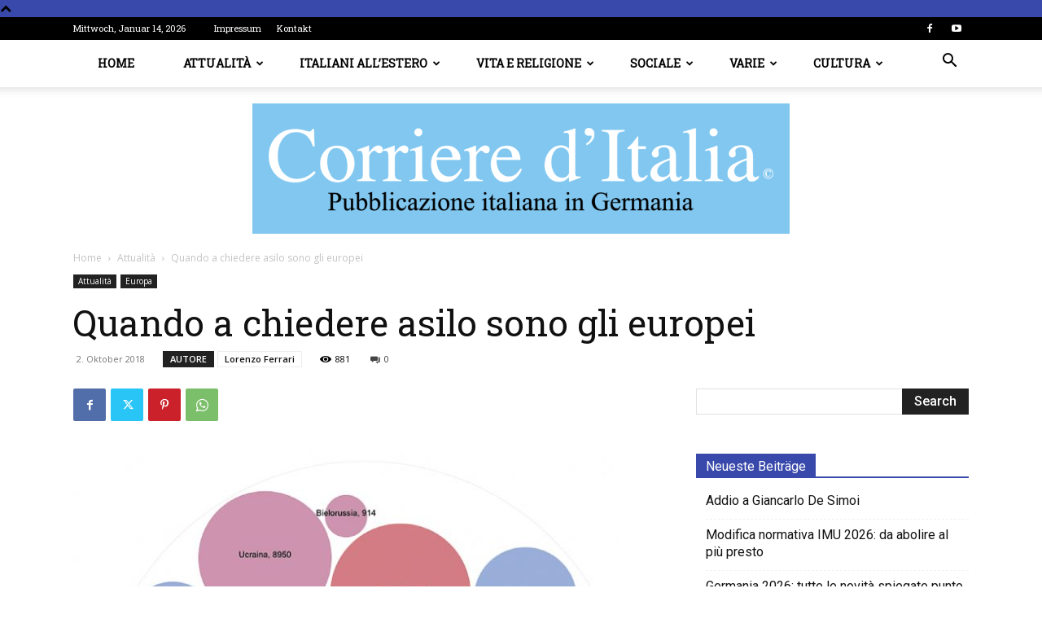

--- FILE ---
content_type: text/html; charset=UTF-8
request_url: https://www.corriereditalia.de/attualit-a/quando-a-chiedere-asilo-sono-gli-europei/
body_size: 39980
content:
<!doctype html >
<!--[if IE 8]>    <html class="ie8" lang="en"> <![endif]-->
<!--[if IE 9]>    <html class="ie9" lang="en"> <![endif]-->
<!--[if gt IE 8]><!--> <html lang="de"> <!--<![endif]-->
<head>
    <title>Quando a chiedere asilo sono gli europei &#8211; Corriere d&#039;Italia</title>
    <meta charset="UTF-8" />
    <meta name="viewport" content="width=device-width, initial-scale=1.0">
    <link rel="pingback" href="https://www.corriereditalia.de/xmlrpc.php" />
    <meta name='robots' content='index, follow, max-image-preview:large, max-snippet:-1, max-video-preview:-1' />

	<!-- This site is optimized with the Yoast SEO plugin v26.7 - https://yoast.com/wordpress/plugins/seo/ -->
	<link rel="canonical" href="https://www.corriereditalia.de/attualit-a/quando-a-chiedere-asilo-sono-gli-europei/" />
	<meta property="og:locale" content="de_DE" />
	<meta property="og:type" content="article" />
	<meta property="og:title" content="Quando a chiedere asilo sono gli europei &#8211; Corriere d&#039;Italia" />
	<meta property="og:description" content="EUROPA &#8211; Ogni anno quasi 100.000 europei fanno domanda d’asilo nei paesi UE, e il numero di richieste accolte tende ad aumentare. Eppure questo fenomeno rimane ai margini del dibattito sul diritto d’asilo – e di quello sull’allargamento Tutte le discussioni che si sono scatenate in Europa sul diritto d’asilo negli ultimi anni – e il [&hellip;]" />
	<meta property="og:url" content="https://www.corriereditalia.de/attualit-a/quando-a-chiedere-asilo-sono-gli-europei/" />
	<meta property="og:site_name" content="Corriere d&#039;Italia" />
	<meta property="article:publisher" content="https://www.facebook.com/corritalia" />
	<meta property="article:published_time" content="2018-10-02T12:42:54+00:00" />
	<meta property="og:image" content="https://www.corriereditalia.de/wp-content/uploads/2018/10/lista_opt.jpeg" />
	<meta property="og:image:width" content="709" />
	<meta property="og:image:height" content="688" />
	<meta property="og:image:type" content="image/jpeg" />
	<meta name="author" content="linardi" />
	<meta name="twitter:card" content="summary_large_image" />
	<meta name="twitter:label1" content="Geschrieben von" />
	<meta name="twitter:data1" content="linardi" />
	<meta name="twitter:label2" content="Geschätzte Lesezeit" />
	<meta name="twitter:data2" content="5 Minuten" />
	<script type="application/ld+json" class="yoast-schema-graph">{"@context":"https://schema.org","@graph":[{"@type":"Article","@id":"https://www.corriereditalia.de/attualit-a/quando-a-chiedere-asilo-sono-gli-europei/#article","isPartOf":{"@id":"https://www.corriereditalia.de/attualit-a/quando-a-chiedere-asilo-sono-gli-europei/"},"author":{"name":"linardi","@id":"https://www.corriereditalia.de/#/schema/person/d3dbbadf08691764caaa2b8eae1f6de6"},"headline":"Quando a chiedere asilo sono gli europei","datePublished":"2018-10-02T12:42:54+00:00","mainEntityOfPage":{"@id":"https://www.corriereditalia.de/attualit-a/quando-a-chiedere-asilo-sono-gli-europei/"},"wordCount":910,"commentCount":0,"publisher":{"@id":"https://www.corriereditalia.de/#organization"},"image":{"@id":"https://www.corriereditalia.de/attualit-a/quando-a-chiedere-asilo-sono-gli-europei/#primaryimage"},"thumbnailUrl":"https://www.corriereditalia.de/wp-content/uploads/2018/10/lista_opt.jpeg","keywords":["Lorenzo Ferrari"],"articleSection":["Attualità","Europa"],"inLanguage":"de","potentialAction":[{"@type":"CommentAction","name":"Comment","target":["https://www.corriereditalia.de/attualit-a/quando-a-chiedere-asilo-sono-gli-europei/#respond"]}]},{"@type":"WebPage","@id":"https://www.corriereditalia.de/attualit-a/quando-a-chiedere-asilo-sono-gli-europei/","url":"https://www.corriereditalia.de/attualit-a/quando-a-chiedere-asilo-sono-gli-europei/","name":"Quando a chiedere asilo sono gli europei &#8211; Corriere d&#039;Italia","isPartOf":{"@id":"https://www.corriereditalia.de/#website"},"primaryImageOfPage":{"@id":"https://www.corriereditalia.de/attualit-a/quando-a-chiedere-asilo-sono-gli-europei/#primaryimage"},"image":{"@id":"https://www.corriereditalia.de/attualit-a/quando-a-chiedere-asilo-sono-gli-europei/#primaryimage"},"thumbnailUrl":"https://www.corriereditalia.de/wp-content/uploads/2018/10/lista_opt.jpeg","datePublished":"2018-10-02T12:42:54+00:00","breadcrumb":{"@id":"https://www.corriereditalia.de/attualit-a/quando-a-chiedere-asilo-sono-gli-europei/#breadcrumb"},"inLanguage":"de","potentialAction":[{"@type":"ReadAction","target":["https://www.corriereditalia.de/attualit-a/quando-a-chiedere-asilo-sono-gli-europei/"]}]},{"@type":"ImageObject","inLanguage":"de","@id":"https://www.corriereditalia.de/attualit-a/quando-a-chiedere-asilo-sono-gli-europei/#primaryimage","url":"https://www.corriereditalia.de/wp-content/uploads/2018/10/lista_opt.jpeg","contentUrl":"https://www.corriereditalia.de/wp-content/uploads/2018/10/lista_opt.jpeg","width":709,"height":688},{"@type":"BreadcrumbList","@id":"https://www.corriereditalia.de/attualit-a/quando-a-chiedere-asilo-sono-gli-europei/#breadcrumb","itemListElement":[{"@type":"ListItem","position":1,"name":"Startseite","item":"https://www.corriereditalia.de/"},{"@type":"ListItem","position":2,"name":"Quando a chiedere asilo sono gli europei"}]},{"@type":"WebSite","@id":"https://www.corriereditalia.de/#website","url":"https://www.corriereditalia.de/","name":"Corriere d&#039;Italia","description":"Pubblicazione italiana in Germania","publisher":{"@id":"https://www.corriereditalia.de/#organization"},"potentialAction":[{"@type":"SearchAction","target":{"@type":"EntryPoint","urlTemplate":"https://www.corriereditalia.de/?s={search_term_string}"},"query-input":{"@type":"PropertyValueSpecification","valueRequired":true,"valueName":"search_term_string"}}],"inLanguage":"de"},{"@type":"Organization","@id":"https://www.corriereditalia.de/#organization","name":"Corriere d'Italia©","url":"https://www.corriereditalia.de/","logo":{"@type":"ImageObject","inLanguage":"de","@id":"https://www.corriereditalia.de/#/schema/logo/image/","url":"https://www.corriereditalia.de/wp-content/uploads/2021/10/Logo.jpg","contentUrl":"https://www.corriereditalia.de/wp-content/uploads/2021/10/Logo.jpg","width":160,"height":160,"caption":"Corriere d'Italia©"},"image":{"@id":"https://www.corriereditalia.de/#/schema/logo/image/"},"sameAs":["https://www.facebook.com/corritalia","https://studio.youtube.com/channel/UCBsZgszOuqUoswPMMPh3_VA/videos/upload?filter=[]&amp;amp;amp;amp;amp;sort={\"columnType\":\"date\",\"sortOrder\":\"DESCENDING\"}"]},{"@type":"Person","@id":"https://www.corriereditalia.de/#/schema/person/d3dbbadf08691764caaa2b8eae1f6de6","name":"linardi","image":{"@type":"ImageObject","inLanguage":"de","@id":"https://www.corriereditalia.de/#/schema/person/image/","url":"https://secure.gravatar.com/avatar/28f0ca5a4abb01af0183c9c5cffcd49c43ff064a0e572b7cc11234720bf9057e?s=96&d=mm&r=g","contentUrl":"https://secure.gravatar.com/avatar/28f0ca5a4abb01af0183c9c5cffcd49c43ff064a0e572b7cc11234720bf9057e?s=96&d=mm&r=g","caption":"linardi"},"url":"https://www.corriereditalia.de/author/linardi/"}]}</script>
	<!-- / Yoast SEO plugin. -->


<link rel='dns-prefetch' href='//fonts.googleapis.com' />
<link rel="alternate" type="application/rss+xml" title="Corriere d&#039;Italia &raquo; Feed" href="https://www.corriereditalia.de/feed/" />
<link rel="alternate" type="application/rss+xml" title="Corriere d&#039;Italia &raquo; Kommentar-Feed" href="https://www.corriereditalia.de/comments/feed/" />
<link rel="alternate" type="application/rss+xml" title="Corriere d&#039;Italia &raquo; Quando a chiedere asilo  sono gli europei-Kommentar-Feed" href="https://www.corriereditalia.de/attualit-a/quando-a-chiedere-asilo-sono-gli-europei/feed/" />
<link rel="alternate" title="oEmbed (JSON)" type="application/json+oembed" href="https://www.corriereditalia.de/wp-json/oembed/1.0/embed?url=https%3A%2F%2Fwww.corriereditalia.de%2Fattualit-a%2Fquando-a-chiedere-asilo-sono-gli-europei%2F" />
<link rel="alternate" title="oEmbed (XML)" type="text/xml+oembed" href="https://www.corriereditalia.de/wp-json/oembed/1.0/embed?url=https%3A%2F%2Fwww.corriereditalia.de%2Fattualit-a%2Fquando-a-chiedere-asilo-sono-gli-europei%2F&#038;format=xml" />
		<!-- This site uses the Google Analytics by MonsterInsights plugin v9.6.1 - Using Analytics tracking - https://www.monsterinsights.com/ -->
		<!-- Note: MonsterInsights is not currently configured on this site. The site owner needs to authenticate with Google Analytics in the MonsterInsights settings panel. -->
					<!-- No tracking code set -->
				<!-- / Google Analytics by MonsterInsights -->
		<style id='wp-img-auto-sizes-contain-inline-css' type='text/css'>
img:is([sizes=auto i],[sizes^="auto," i]){contain-intrinsic-size:3000px 1500px}
/*# sourceURL=wp-img-auto-sizes-contain-inline-css */
</style>
<style id='wp-emoji-styles-inline-css' type='text/css'>

	img.wp-smiley, img.emoji {
		display: inline !important;
		border: none !important;
		box-shadow: none !important;
		height: 1em !important;
		width: 1em !important;
		margin: 0 0.07em !important;
		vertical-align: -0.1em !important;
		background: none !important;
		padding: 0 !important;
	}
/*# sourceURL=wp-emoji-styles-inline-css */
</style>
<style id='wp-block-library-inline-css' type='text/css'>
:root{--wp-block-synced-color:#7a00df;--wp-block-synced-color--rgb:122,0,223;--wp-bound-block-color:var(--wp-block-synced-color);--wp-editor-canvas-background:#ddd;--wp-admin-theme-color:#007cba;--wp-admin-theme-color--rgb:0,124,186;--wp-admin-theme-color-darker-10:#006ba1;--wp-admin-theme-color-darker-10--rgb:0,107,160.5;--wp-admin-theme-color-darker-20:#005a87;--wp-admin-theme-color-darker-20--rgb:0,90,135;--wp-admin-border-width-focus:2px}@media (min-resolution:192dpi){:root{--wp-admin-border-width-focus:1.5px}}.wp-element-button{cursor:pointer}:root .has-very-light-gray-background-color{background-color:#eee}:root .has-very-dark-gray-background-color{background-color:#313131}:root .has-very-light-gray-color{color:#eee}:root .has-very-dark-gray-color{color:#313131}:root .has-vivid-green-cyan-to-vivid-cyan-blue-gradient-background{background:linear-gradient(135deg,#00d084,#0693e3)}:root .has-purple-crush-gradient-background{background:linear-gradient(135deg,#34e2e4,#4721fb 50%,#ab1dfe)}:root .has-hazy-dawn-gradient-background{background:linear-gradient(135deg,#faaca8,#dad0ec)}:root .has-subdued-olive-gradient-background{background:linear-gradient(135deg,#fafae1,#67a671)}:root .has-atomic-cream-gradient-background{background:linear-gradient(135deg,#fdd79a,#004a59)}:root .has-nightshade-gradient-background{background:linear-gradient(135deg,#330968,#31cdcf)}:root .has-midnight-gradient-background{background:linear-gradient(135deg,#020381,#2874fc)}:root{--wp--preset--font-size--normal:16px;--wp--preset--font-size--huge:42px}.has-regular-font-size{font-size:1em}.has-larger-font-size{font-size:2.625em}.has-normal-font-size{font-size:var(--wp--preset--font-size--normal)}.has-huge-font-size{font-size:var(--wp--preset--font-size--huge)}.has-text-align-center{text-align:center}.has-text-align-left{text-align:left}.has-text-align-right{text-align:right}.has-fit-text{white-space:nowrap!important}#end-resizable-editor-section{display:none}.aligncenter{clear:both}.items-justified-left{justify-content:flex-start}.items-justified-center{justify-content:center}.items-justified-right{justify-content:flex-end}.items-justified-space-between{justify-content:space-between}.screen-reader-text{border:0;clip-path:inset(50%);height:1px;margin:-1px;overflow:hidden;padding:0;position:absolute;width:1px;word-wrap:normal!important}.screen-reader-text:focus{background-color:#ddd;clip-path:none;color:#444;display:block;font-size:1em;height:auto;left:5px;line-height:normal;padding:15px 23px 14px;text-decoration:none;top:5px;width:auto;z-index:100000}html :where(.has-border-color){border-style:solid}html :where([style*=border-top-color]){border-top-style:solid}html :where([style*=border-right-color]){border-right-style:solid}html :where([style*=border-bottom-color]){border-bottom-style:solid}html :where([style*=border-left-color]){border-left-style:solid}html :where([style*=border-width]){border-style:solid}html :where([style*=border-top-width]){border-top-style:solid}html :where([style*=border-right-width]){border-right-style:solid}html :where([style*=border-bottom-width]){border-bottom-style:solid}html :where([style*=border-left-width]){border-left-style:solid}html :where(img[class*=wp-image-]){height:auto;max-width:100%}:where(figure){margin:0 0 1em}html :where(.is-position-sticky){--wp-admin--admin-bar--position-offset:var(--wp-admin--admin-bar--height,0px)}@media screen and (max-width:600px){html :where(.is-position-sticky){--wp-admin--admin-bar--position-offset:0px}}

/*# sourceURL=wp-block-library-inline-css */
</style><style id='global-styles-inline-css' type='text/css'>
:root{--wp--preset--aspect-ratio--square: 1;--wp--preset--aspect-ratio--4-3: 4/3;--wp--preset--aspect-ratio--3-4: 3/4;--wp--preset--aspect-ratio--3-2: 3/2;--wp--preset--aspect-ratio--2-3: 2/3;--wp--preset--aspect-ratio--16-9: 16/9;--wp--preset--aspect-ratio--9-16: 9/16;--wp--preset--color--black: #000000;--wp--preset--color--cyan-bluish-gray: #abb8c3;--wp--preset--color--white: #ffffff;--wp--preset--color--pale-pink: #f78da7;--wp--preset--color--vivid-red: #cf2e2e;--wp--preset--color--luminous-vivid-orange: #ff6900;--wp--preset--color--luminous-vivid-amber: #fcb900;--wp--preset--color--light-green-cyan: #7bdcb5;--wp--preset--color--vivid-green-cyan: #00d084;--wp--preset--color--pale-cyan-blue: #8ed1fc;--wp--preset--color--vivid-cyan-blue: #0693e3;--wp--preset--color--vivid-purple: #9b51e0;--wp--preset--gradient--vivid-cyan-blue-to-vivid-purple: linear-gradient(135deg,rgb(6,147,227) 0%,rgb(155,81,224) 100%);--wp--preset--gradient--light-green-cyan-to-vivid-green-cyan: linear-gradient(135deg,rgb(122,220,180) 0%,rgb(0,208,130) 100%);--wp--preset--gradient--luminous-vivid-amber-to-luminous-vivid-orange: linear-gradient(135deg,rgb(252,185,0) 0%,rgb(255,105,0) 100%);--wp--preset--gradient--luminous-vivid-orange-to-vivid-red: linear-gradient(135deg,rgb(255,105,0) 0%,rgb(207,46,46) 100%);--wp--preset--gradient--very-light-gray-to-cyan-bluish-gray: linear-gradient(135deg,rgb(238,238,238) 0%,rgb(169,184,195) 100%);--wp--preset--gradient--cool-to-warm-spectrum: linear-gradient(135deg,rgb(74,234,220) 0%,rgb(151,120,209) 20%,rgb(207,42,186) 40%,rgb(238,44,130) 60%,rgb(251,105,98) 80%,rgb(254,248,76) 100%);--wp--preset--gradient--blush-light-purple: linear-gradient(135deg,rgb(255,206,236) 0%,rgb(152,150,240) 100%);--wp--preset--gradient--blush-bordeaux: linear-gradient(135deg,rgb(254,205,165) 0%,rgb(254,45,45) 50%,rgb(107,0,62) 100%);--wp--preset--gradient--luminous-dusk: linear-gradient(135deg,rgb(255,203,112) 0%,rgb(199,81,192) 50%,rgb(65,88,208) 100%);--wp--preset--gradient--pale-ocean: linear-gradient(135deg,rgb(255,245,203) 0%,rgb(182,227,212) 50%,rgb(51,167,181) 100%);--wp--preset--gradient--electric-grass: linear-gradient(135deg,rgb(202,248,128) 0%,rgb(113,206,126) 100%);--wp--preset--gradient--midnight: linear-gradient(135deg,rgb(2,3,129) 0%,rgb(40,116,252) 100%);--wp--preset--font-size--small: 11px;--wp--preset--font-size--medium: 20px;--wp--preset--font-size--large: 32px;--wp--preset--font-size--x-large: 42px;--wp--preset--font-size--regular: 15px;--wp--preset--font-size--larger: 50px;--wp--preset--spacing--20: 0.44rem;--wp--preset--spacing--30: 0.67rem;--wp--preset--spacing--40: 1rem;--wp--preset--spacing--50: 1.5rem;--wp--preset--spacing--60: 2.25rem;--wp--preset--spacing--70: 3.38rem;--wp--preset--spacing--80: 5.06rem;--wp--preset--shadow--natural: 6px 6px 9px rgba(0, 0, 0, 0.2);--wp--preset--shadow--deep: 12px 12px 50px rgba(0, 0, 0, 0.4);--wp--preset--shadow--sharp: 6px 6px 0px rgba(0, 0, 0, 0.2);--wp--preset--shadow--outlined: 6px 6px 0px -3px rgb(255, 255, 255), 6px 6px rgb(0, 0, 0);--wp--preset--shadow--crisp: 6px 6px 0px rgb(0, 0, 0);}:where(.is-layout-flex){gap: 0.5em;}:where(.is-layout-grid){gap: 0.5em;}body .is-layout-flex{display: flex;}.is-layout-flex{flex-wrap: wrap;align-items: center;}.is-layout-flex > :is(*, div){margin: 0;}body .is-layout-grid{display: grid;}.is-layout-grid > :is(*, div){margin: 0;}:where(.wp-block-columns.is-layout-flex){gap: 2em;}:where(.wp-block-columns.is-layout-grid){gap: 2em;}:where(.wp-block-post-template.is-layout-flex){gap: 1.25em;}:where(.wp-block-post-template.is-layout-grid){gap: 1.25em;}.has-black-color{color: var(--wp--preset--color--black) !important;}.has-cyan-bluish-gray-color{color: var(--wp--preset--color--cyan-bluish-gray) !important;}.has-white-color{color: var(--wp--preset--color--white) !important;}.has-pale-pink-color{color: var(--wp--preset--color--pale-pink) !important;}.has-vivid-red-color{color: var(--wp--preset--color--vivid-red) !important;}.has-luminous-vivid-orange-color{color: var(--wp--preset--color--luminous-vivid-orange) !important;}.has-luminous-vivid-amber-color{color: var(--wp--preset--color--luminous-vivid-amber) !important;}.has-light-green-cyan-color{color: var(--wp--preset--color--light-green-cyan) !important;}.has-vivid-green-cyan-color{color: var(--wp--preset--color--vivid-green-cyan) !important;}.has-pale-cyan-blue-color{color: var(--wp--preset--color--pale-cyan-blue) !important;}.has-vivid-cyan-blue-color{color: var(--wp--preset--color--vivid-cyan-blue) !important;}.has-vivid-purple-color{color: var(--wp--preset--color--vivid-purple) !important;}.has-black-background-color{background-color: var(--wp--preset--color--black) !important;}.has-cyan-bluish-gray-background-color{background-color: var(--wp--preset--color--cyan-bluish-gray) !important;}.has-white-background-color{background-color: var(--wp--preset--color--white) !important;}.has-pale-pink-background-color{background-color: var(--wp--preset--color--pale-pink) !important;}.has-vivid-red-background-color{background-color: var(--wp--preset--color--vivid-red) !important;}.has-luminous-vivid-orange-background-color{background-color: var(--wp--preset--color--luminous-vivid-orange) !important;}.has-luminous-vivid-amber-background-color{background-color: var(--wp--preset--color--luminous-vivid-amber) !important;}.has-light-green-cyan-background-color{background-color: var(--wp--preset--color--light-green-cyan) !important;}.has-vivid-green-cyan-background-color{background-color: var(--wp--preset--color--vivid-green-cyan) !important;}.has-pale-cyan-blue-background-color{background-color: var(--wp--preset--color--pale-cyan-blue) !important;}.has-vivid-cyan-blue-background-color{background-color: var(--wp--preset--color--vivid-cyan-blue) !important;}.has-vivid-purple-background-color{background-color: var(--wp--preset--color--vivid-purple) !important;}.has-black-border-color{border-color: var(--wp--preset--color--black) !important;}.has-cyan-bluish-gray-border-color{border-color: var(--wp--preset--color--cyan-bluish-gray) !important;}.has-white-border-color{border-color: var(--wp--preset--color--white) !important;}.has-pale-pink-border-color{border-color: var(--wp--preset--color--pale-pink) !important;}.has-vivid-red-border-color{border-color: var(--wp--preset--color--vivid-red) !important;}.has-luminous-vivid-orange-border-color{border-color: var(--wp--preset--color--luminous-vivid-orange) !important;}.has-luminous-vivid-amber-border-color{border-color: var(--wp--preset--color--luminous-vivid-amber) !important;}.has-light-green-cyan-border-color{border-color: var(--wp--preset--color--light-green-cyan) !important;}.has-vivid-green-cyan-border-color{border-color: var(--wp--preset--color--vivid-green-cyan) !important;}.has-pale-cyan-blue-border-color{border-color: var(--wp--preset--color--pale-cyan-blue) !important;}.has-vivid-cyan-blue-border-color{border-color: var(--wp--preset--color--vivid-cyan-blue) !important;}.has-vivid-purple-border-color{border-color: var(--wp--preset--color--vivid-purple) !important;}.has-vivid-cyan-blue-to-vivid-purple-gradient-background{background: var(--wp--preset--gradient--vivid-cyan-blue-to-vivid-purple) !important;}.has-light-green-cyan-to-vivid-green-cyan-gradient-background{background: var(--wp--preset--gradient--light-green-cyan-to-vivid-green-cyan) !important;}.has-luminous-vivid-amber-to-luminous-vivid-orange-gradient-background{background: var(--wp--preset--gradient--luminous-vivid-amber-to-luminous-vivid-orange) !important;}.has-luminous-vivid-orange-to-vivid-red-gradient-background{background: var(--wp--preset--gradient--luminous-vivid-orange-to-vivid-red) !important;}.has-very-light-gray-to-cyan-bluish-gray-gradient-background{background: var(--wp--preset--gradient--very-light-gray-to-cyan-bluish-gray) !important;}.has-cool-to-warm-spectrum-gradient-background{background: var(--wp--preset--gradient--cool-to-warm-spectrum) !important;}.has-blush-light-purple-gradient-background{background: var(--wp--preset--gradient--blush-light-purple) !important;}.has-blush-bordeaux-gradient-background{background: var(--wp--preset--gradient--blush-bordeaux) !important;}.has-luminous-dusk-gradient-background{background: var(--wp--preset--gradient--luminous-dusk) !important;}.has-pale-ocean-gradient-background{background: var(--wp--preset--gradient--pale-ocean) !important;}.has-electric-grass-gradient-background{background: var(--wp--preset--gradient--electric-grass) !important;}.has-midnight-gradient-background{background: var(--wp--preset--gradient--midnight) !important;}.has-small-font-size{font-size: var(--wp--preset--font-size--small) !important;}.has-medium-font-size{font-size: var(--wp--preset--font-size--medium) !important;}.has-large-font-size{font-size: var(--wp--preset--font-size--large) !important;}.has-x-large-font-size{font-size: var(--wp--preset--font-size--x-large) !important;}
/*# sourceURL=global-styles-inline-css */
</style>

<style id='classic-theme-styles-inline-css' type='text/css'>
/*! This file is auto-generated */
.wp-block-button__link{color:#fff;background-color:#32373c;border-radius:9999px;box-shadow:none;text-decoration:none;padding:calc(.667em + 2px) calc(1.333em + 2px);font-size:1.125em}.wp-block-file__button{background:#32373c;color:#fff;text-decoration:none}
/*# sourceURL=/wp-includes/css/classic-themes.min.css */
</style>
<link rel='stylesheet' id='td-plugin-multi-purpose-css' href='https://www.corriereditalia.de/wp-content/plugins/td-composer/td-multi-purpose/style.css?ver=6217cd4d7820e3bfbc83cc495211f01b' type='text/css' media='all' />
<link rel='stylesheet' id='google-fonts-style-css' href='https://fonts.googleapis.com/css?family=Roboto+Slab%3A400%7COpen+Sans%3A400%2C600%2C700%7CRoboto%3A400%2C500%2C700&#038;display=swap&#038;ver=12.6.5' type='text/css' media='all' />
<link rel='stylesheet' id='td-theme-css' href='https://www.corriereditalia.de/wp-content/themes/Newspaper-child/style.css?ver=6.9' type='text/css' media='all' />
<style id='td-theme-inline-css' type='text/css'>@media (max-width:767px){.td-header-desktop-wrap{display:none}}@media (min-width:767px){.td-header-mobile-wrap{display:none}}</style>
<link rel='stylesheet' id='js_composer_front-css' href='https://www.corriereditalia.de/wp-content/plugins/js_composer/assets/css/js_composer.min.css?ver=7.5' type='text/css' media='all' />
<link rel='stylesheet' id='td-legacy-framework-front-style-css' href='https://www.corriereditalia.de/wp-content/plugins/td-composer/legacy/Newspaper/assets/css/td_legacy_main.css?ver=6217cd4d7820e3bfbc83cc495211f01b' type='text/css' media='all' />
<link rel='stylesheet' id='td-standard-pack-framework-front-style-css' href='https://www.corriereditalia.de/wp-content/plugins/td-standard-pack/Newspaper/assets/css/td_standard_pack_main.css?ver=4a3a1b49b2d9e88d0d2e7189313f4145' type='text/css' media='all' />
<link rel='stylesheet' id='td-theme-demo-style-css' href='https://www.corriereditalia.de/wp-content/plugins/td-composer/legacy/Newspaper/includes/demos/politics/demo_style.css?ver=12.6.5' type='text/css' media='all' />
<script type="text/javascript" src="https://www.corriereditalia.de/wp-includes/js/jquery/jquery.min.js?ver=3.7.1" id="jquery-core-js"></script>
<script type="text/javascript" src="https://www.corriereditalia.de/wp-includes/js/jquery/jquery-migrate.min.js?ver=3.4.1" id="jquery-migrate-js"></script>
<script></script><link rel="https://api.w.org/" href="https://www.corriereditalia.de/wp-json/" /><link rel="alternate" title="JSON" type="application/json" href="https://www.corriereditalia.de/wp-json/wp/v2/posts/6580" /><link rel="EditURI" type="application/rsd+xml" title="RSD" href="https://www.corriereditalia.de/xmlrpc.php?rsd" />
<meta name="generator" content="WordPress 6.9" />
<link rel='shortlink' href='https://www.corriereditalia.de/?p=6580' />
<script type="text/javascript">
(function(url){
	if(/(?:Chrome\/26\.0\.1410\.63 Safari\/537\.31|WordfenceTestMonBot)/.test(navigator.userAgent)){ return; }
	var addEvent = function(evt, handler) {
		if (window.addEventListener) {
			document.addEventListener(evt, handler, false);
		} else if (window.attachEvent) {
			document.attachEvent('on' + evt, handler);
		}
	};
	var removeEvent = function(evt, handler) {
		if (window.removeEventListener) {
			document.removeEventListener(evt, handler, false);
		} else if (window.detachEvent) {
			document.detachEvent('on' + evt, handler);
		}
	};
	var evts = 'contextmenu dblclick drag dragend dragenter dragleave dragover dragstart drop keydown keypress keyup mousedown mousemove mouseout mouseover mouseup mousewheel scroll'.split(' ');
	var logHuman = function() {
		if (window.wfLogHumanRan) { return; }
		window.wfLogHumanRan = true;
		var wfscr = document.createElement('script');
		wfscr.type = 'text/javascript';
		wfscr.async = true;
		wfscr.src = url + '&r=' + Math.random();
		(document.getElementsByTagName('head')[0]||document.getElementsByTagName('body')[0]).appendChild(wfscr);
		for (var i = 0; i < evts.length; i++) {
			removeEvent(evts[i], logHuman);
		}
	};
	for (var i = 0; i < evts.length; i++) {
		addEvent(evts[i], logHuman);
	}
})('//www.corriereditalia.de/?wordfence_lh=1&hid=39E8C85F0E82EE8AD5368A20F7BDD2CD');
</script><style type="text/css">.recentcomments a{display:inline !important;padding:0 !important;margin:0 !important;}</style><meta name="generator" content="Powered by WPBakery Page Builder - drag and drop page builder for WordPress."/>
<meta name="generator" content="Powered by Slider Revolution 6.7.31 - responsive, Mobile-Friendly Slider Plugin for WordPress with comfortable drag and drop interface." />

<!-- JS generated by theme -->

<script>
    
    

	    var tdBlocksArray = []; //here we store all the items for the current page

	    // td_block class - each ajax block uses a object of this class for requests
	    function tdBlock() {
		    this.id = '';
		    this.block_type = 1; //block type id (1-234 etc)
		    this.atts = '';
		    this.td_column_number = '';
		    this.td_current_page = 1; //
		    this.post_count = 0; //from wp
		    this.found_posts = 0; //from wp
		    this.max_num_pages = 0; //from wp
		    this.td_filter_value = ''; //current live filter value
		    this.is_ajax_running = false;
		    this.td_user_action = ''; // load more or infinite loader (used by the animation)
		    this.header_color = '';
		    this.ajax_pagination_infinite_stop = ''; //show load more at page x
	    }

        // td_js_generator - mini detector
        ( function () {
            var htmlTag = document.getElementsByTagName("html")[0];

	        if ( navigator.userAgent.indexOf("MSIE 10.0") > -1 ) {
                htmlTag.className += ' ie10';
            }

            if ( !!navigator.userAgent.match(/Trident.*rv\:11\./) ) {
                htmlTag.className += ' ie11';
            }

	        if ( navigator.userAgent.indexOf("Edge") > -1 ) {
                htmlTag.className += ' ieEdge';
            }

            if ( /(iPad|iPhone|iPod)/g.test(navigator.userAgent) ) {
                htmlTag.className += ' td-md-is-ios';
            }

            var user_agent = navigator.userAgent.toLowerCase();
            if ( user_agent.indexOf("android") > -1 ) {
                htmlTag.className += ' td-md-is-android';
            }

            if ( -1 !== navigator.userAgent.indexOf('Mac OS X')  ) {
                htmlTag.className += ' td-md-is-os-x';
            }

            if ( /chrom(e|ium)/.test(navigator.userAgent.toLowerCase()) ) {
               htmlTag.className += ' td-md-is-chrome';
            }

            if ( -1 !== navigator.userAgent.indexOf('Firefox') ) {
                htmlTag.className += ' td-md-is-firefox';
            }

            if ( -1 !== navigator.userAgent.indexOf('Safari') && -1 === navigator.userAgent.indexOf('Chrome') ) {
                htmlTag.className += ' td-md-is-safari';
            }

            if( -1 !== navigator.userAgent.indexOf('IEMobile') ){
                htmlTag.className += ' td-md-is-iemobile';
            }

        })();

        var tdLocalCache = {};

        ( function () {
            "use strict";

            tdLocalCache = {
                data: {},
                remove: function (resource_id) {
                    delete tdLocalCache.data[resource_id];
                },
                exist: function (resource_id) {
                    return tdLocalCache.data.hasOwnProperty(resource_id) && tdLocalCache.data[resource_id] !== null;
                },
                get: function (resource_id) {
                    return tdLocalCache.data[resource_id];
                },
                set: function (resource_id, cachedData) {
                    tdLocalCache.remove(resource_id);
                    tdLocalCache.data[resource_id] = cachedData;
                }
            };
        })();

    
    
var td_viewport_interval_list=[{"limitBottom":767,"sidebarWidth":228},{"limitBottom":1018,"sidebarWidth":300},{"limitBottom":1140,"sidebarWidth":324}];
var td_animation_stack_effect="type0";
var tds_animation_stack=true;
var td_animation_stack_specific_selectors=".entry-thumb, img, .td-lazy-img";
var td_animation_stack_general_selectors=".td-animation-stack img, .td-animation-stack .entry-thumb, .post img, .td-animation-stack .td-lazy-img";
var tdc_is_installed="yes";
var td_ajax_url="https:\/\/www.corriereditalia.de\/wp-admin\/admin-ajax.php?td_theme_name=Newspaper&v=12.6.5";
var td_get_template_directory_uri="https:\/\/www.corriereditalia.de\/wp-content\/plugins\/td-composer\/legacy\/common";
var tds_snap_menu="snap";
var tds_logo_on_sticky="";
var tds_header_style="11";
var td_please_wait="Prego attendere\u2026";
var td_email_user_pass_incorrect="Utente o password errata!";
var td_email_user_incorrect="E-Mail o utente errato!";
var td_email_incorrect="E-Mail errata!";
var td_user_incorrect="Username incorrect!";
var td_email_user_empty="Email or username empty!";
var td_pass_empty="Pass empty!";
var td_pass_pattern_incorrect="Invalid Pass Pattern!";
var td_retype_pass_incorrect="Retyped Pass incorrect!";
var tds_more_articles_on_post_enable="";
var tds_more_articles_on_post_time_to_wait="";
var tds_more_articles_on_post_pages_distance_from_top=0;
var tds_captcha="";
var tds_theme_color_site_wide="#3949ab";
var tds_smart_sidebar="enabled";
var tdThemeName="Newspaper";
var tdThemeNameWl="Newspaper";
var td_magnific_popup_translation_tPrev="Indietro (tasto freccia sinistra)";
var td_magnific_popup_translation_tNext="Avanti (tasto freccia destra)";
var td_magnific_popup_translation_tCounter="%curr% di %total%";
var td_magnific_popup_translation_ajax_tError="Il contenuto di %url% non \u00e8 stato possibile caricarlo";
var td_magnific_popup_translation_image_tError="La foto #%curr% non \u00e8 possibile caricarla";
var tdBlockNonce="09a1220825";
var tdMobileMenu="enabled";
var tdMobileSearch="enabled";
var tdsDateFormat="l, F j, Y";
var tdDateNamesI18n={"month_names":["Januar","Februar","M\u00e4rz","April","Mai","Juni","Juli","August","September","Oktober","November","Dezember"],"month_names_short":["Jan.","Feb.","M\u00e4rz","Apr.","Mai","Juni","Juli","Aug.","Sep.","Okt.","Nov.","Dez."],"day_names":["Sonntag","Montag","Dienstag","Mittwoch","Donnerstag","Freitag","Samstag"],"day_names_short":["So.","Mo.","Di.","Mi.","Do.","Fr.","Sa."]};
var tdb_modal_confirm="Save";
var tdb_modal_cancel="Cancel";
var tdb_modal_confirm_alt="Yes";
var tdb_modal_cancel_alt="No";
var td_ad_background_click_link="";
var td_ad_background_click_target="";
</script>


<!-- Header style compiled by theme -->

<style>.td-header-wrap .black-menu .sf-menu>.current-menu-item>a,.td-header-wrap .black-menu .sf-menu>.current-menu-ancestor>a,.td-header-wrap .black-menu .sf-menu>.current-category-ancestor>a,.td-header-wrap .black-menu .sf-menu>li>a:hover,.td-header-wrap .black-menu .sf-menu>.sfHover>a,.sf-menu>.current-menu-item>a:after,.sf-menu>.current-menu-ancestor>a:after,.sf-menu>.current-category-ancestor>a:after,.sf-menu>li:hover>a:after,.sf-menu>.sfHover>a:after,.header-search-wrap .td-drop-down-search:after,.header-search-wrap .td-drop-down-search .btn:hover,input[type=submit]:hover,.td-read-more a,.td-post-category:hover,.td_top_authors .td-active .td-author-post-count,.td_top_authors .td-active .td-author-comments-count,.td_top_authors .td_mod_wrap:hover .td-author-post-count,.td_top_authors .td_mod_wrap:hover .td-author-comments-count,.td-404-sub-sub-title a:hover,.td-search-form-widget .wpb_button:hover,.td-rating-bar-wrap div,.dropcap,.td_wrapper_video_playlist .td_video_controls_playlist_wrapper,.wpb_default,.wpb_default:hover,.td-left-smart-list:hover,.td-right-smart-list:hover,.woocommerce-checkout .woocommerce input.button:hover,.woocommerce-page .woocommerce a.button:hover,.woocommerce-account div.woocommerce .button:hover,#bbpress-forums button:hover,.bbp_widget_login .button:hover,.td-footer-wrapper .td-post-category,.td-footer-wrapper .widget_product_search input[type="submit"]:hover,.woocommerce .product a.button:hover,.woocommerce .product #respond input#submit:hover,.woocommerce .checkout input#place_order:hover,.woocommerce .woocommerce.widget .button:hover,.single-product .product .summary .cart .button:hover,.woocommerce-cart .woocommerce table.cart .button:hover,.woocommerce-cart .woocommerce .shipping-calculator-form .button:hover,.td-next-prev-wrap a:hover,.td-load-more-wrap a:hover,.td-post-small-box a:hover,.page-nav .current,.page-nav:first-child>div,#bbpress-forums .bbp-pagination .current,#bbpress-forums #bbp-single-user-details #bbp-user-navigation li.current a,.td-theme-slider:hover .slide-meta-cat a,a.vc_btn-black:hover,.td-trending-now-wrapper:hover .td-trending-now-title,.td-scroll-up,.td-smart-list-button:hover,.td-weather-information:before,.td-weather-week:before,.td_block_exchange .td-exchange-header:before,.td-pulldown-syle-2 .td-subcat-dropdown ul:after,.td_block_template_9 .td-block-title:after,.td_block_template_15 .td-block-title:before,div.wpforms-container .wpforms-form div.wpforms-submit-container button[type=submit]{background-color:#3949ab}.td_block_template_4 .td-related-title .td-cur-simple-item:before{border-color:#3949ab transparent transparent transparent!important}.woocommerce .woocommerce-message .button:hover,.woocommerce .woocommerce-error .button:hover,.woocommerce .woocommerce-info .button:hover{background-color:#3949ab!important}.td_block_template_4 .td-related-title .td-cur-simple-item,.td_block_template_3 .td-related-title .td-cur-simple-item,.td_block_template_9 .td-related-title:after{background-color:#3949ab}.woocommerce .product .onsale,.woocommerce.widget .ui-slider .ui-slider-handle{background:none #3949ab}.woocommerce.widget.widget_layered_nav_filters ul li a{background:none repeat scroll 0 0 #3949ab!important}a,cite a:hover,.td-page-content blockquote p,.td-post-content blockquote p,.mce-content-body blockquote p,.comment-content blockquote p,.wpb_text_column blockquote p,.td_block_text_with_title blockquote p,.td_module_wrap:hover .entry-title a,.td-subcat-filter .td-subcat-list a:hover,.td-subcat-filter .td-subcat-dropdown a:hover,.td_quote_on_blocks,.dropcap2,.dropcap3,.td_top_authors .td-active .td-authors-name a,.td_top_authors .td_mod_wrap:hover .td-authors-name a,.td-post-next-prev-content a:hover,.author-box-wrap .td-author-social a:hover,.td-author-name a:hover,.td-author-url a:hover,.comment-reply-link:hover,.logged-in-as a:hover,#cancel-comment-reply-link:hover,.td-search-query,.widget a:hover,.td_wp_recentcomments a:hover,.archive .widget_archive .current,.archive .widget_archive .current a,.widget_calendar tfoot a:hover,.woocommerce a.added_to_cart:hover,.woocommerce-account .woocommerce-MyAccount-navigation a:hover,#bbpress-forums li.bbp-header .bbp-reply-content span a:hover,#bbpress-forums .bbp-forum-freshness a:hover,#bbpress-forums .bbp-topic-freshness a:hover,#bbpress-forums .bbp-forums-list li a:hover,#bbpress-forums .bbp-forum-title:hover,#bbpress-forums .bbp-topic-permalink:hover,#bbpress-forums .bbp-topic-started-by a:hover,#bbpress-forums .bbp-topic-started-in a:hover,#bbpress-forums .bbp-body .super-sticky li.bbp-topic-title .bbp-topic-permalink,#bbpress-forums .bbp-body .sticky li.bbp-topic-title .bbp-topic-permalink,.widget_display_replies .bbp-author-name,.widget_display_topics .bbp-author-name,.td-subfooter-menu li a:hover,a.vc_btn-black:hover,.td-smart-list-dropdown-wrap .td-smart-list-button:hover,.td-instagram-user a,.td-block-title-wrap .td-wrapper-pulldown-filter .td-pulldown-filter-display-option:hover,.td-block-title-wrap .td-wrapper-pulldown-filter .td-pulldown-filter-display-option:hover i,.td-block-title-wrap .td-wrapper-pulldown-filter .td-pulldown-filter-link:hover,.td-block-title-wrap .td-wrapper-pulldown-filter .td-pulldown-filter-item .td-cur-simple-item,.td_block_template_2 .td-related-title .td-cur-simple-item,.td_block_template_5 .td-related-title .td-cur-simple-item,.td_block_template_6 .td-related-title .td-cur-simple-item,.td_block_template_7 .td-related-title .td-cur-simple-item,.td_block_template_8 .td-related-title .td-cur-simple-item,.td_block_template_9 .td-related-title .td-cur-simple-item,.td_block_template_10 .td-related-title .td-cur-simple-item,.td_block_template_11 .td-related-title .td-cur-simple-item,.td_block_template_12 .td-related-title .td-cur-simple-item,.td_block_template_13 .td-related-title .td-cur-simple-item,.td_block_template_14 .td-related-title .td-cur-simple-item,.td_block_template_15 .td-related-title .td-cur-simple-item,.td_block_template_16 .td-related-title .td-cur-simple-item,.td_block_template_17 .td-related-title .td-cur-simple-item,.td-theme-wrap .sf-menu ul .td-menu-item>a:hover,.td-theme-wrap .sf-menu ul .sfHover>a,.td-theme-wrap .sf-menu ul .current-menu-ancestor>a,.td-theme-wrap .sf-menu ul .current-category-ancestor>a,.td-theme-wrap .sf-menu ul .current-menu-item>a,.td_outlined_btn,.td_block_categories_tags .td-ct-item:hover{color:#3949ab}a.vc_btn-black.vc_btn_square_outlined:hover,a.vc_btn-black.vc_btn_outlined:hover{color:#3949ab!important}.td-next-prev-wrap a:hover,.td-load-more-wrap a:hover,.td-post-small-box a:hover,.page-nav .current,.page-nav:first-child>div,#bbpress-forums .bbp-pagination .current,.post .td_quote_box,.page .td_quote_box,a.vc_btn-black:hover,.td_block_template_5 .td-block-title>*,.td_outlined_btn{border-color:#3949ab}.td_wrapper_video_playlist .td_video_currently_playing:after{border-color:#3949ab!important}.header-search-wrap .td-drop-down-search:before{border-color:transparent transparent #3949ab transparent}.block-title>span,.block-title>a,.block-title>label,.widgettitle,.widgettitle:after,.td-trending-now-title,.td-trending-now-wrapper:hover .td-trending-now-title,.wpb_tabs li.ui-tabs-active a,.wpb_tabs li:hover a,.vc_tta-container .vc_tta-color-grey.vc_tta-tabs-position-top.vc_tta-style-classic .vc_tta-tabs-container .vc_tta-tab.vc_active>a,.vc_tta-container .vc_tta-color-grey.vc_tta-tabs-position-top.vc_tta-style-classic .vc_tta-tabs-container .vc_tta-tab:hover>a,.td_block_template_1 .td-related-title .td-cur-simple-item,.woocommerce .product .products h2:not(.woocommerce-loop-product__title),.td-subcat-filter .td-subcat-dropdown:hover .td-subcat-more,.td_3D_btn,.td_shadow_btn,.td_default_btn,.td_round_btn,.td_outlined_btn:hover{background-color:#3949ab}.woocommerce div.product .woocommerce-tabs ul.tabs li.active{background-color:#3949ab!important}.block-title,.td_block_template_1 .td-related-title,.wpb_tabs .wpb_tabs_nav,.vc_tta-container .vc_tta-color-grey.vc_tta-tabs-position-top.vc_tta-style-classic .vc_tta-tabs-container,.woocommerce div.product .woocommerce-tabs ul.tabs:before{border-color:#3949ab}.td_block_wrap .td-subcat-item a.td-cur-simple-item{color:#3949ab}.td-grid-style-4 .entry-title{background-color:rgba(57,73,171,0.7)}.td-menu-background:before,.td-search-background:before{background:rgba(36,34,51,0.9);background:-moz-linear-gradient(top,rgba(36,34,51,0.9) 0%,rgba(69,120,249,0.9) 100%);background:-webkit-gradient(left top,left bottom,color-stop(0%,rgba(36,34,51,0.9)),color-stop(100%,rgba(69,120,249,0.9)));background:-webkit-linear-gradient(top,rgba(36,34,51,0.9) 0%,rgba(69,120,249,0.9) 100%);background:-o-linear-gradient(top,rgba(36,34,51,0.9) 0%,rgba(69,120,249,0.9) 100%);background:-ms-linear-gradient(top,rgba(36,34,51,0.9) 0%,rgba(69,120,249,0.9) 100%);background:linear-gradient(to bottom,rgba(36,34,51,0.9) 0%,rgba(69,120,249,0.9) 100%);filter:progid:DXImageTransform.Microsoft.gradient(startColorstr='rgba(36,34,51,0.9)',endColorstr='rgba(69,120,249,0.9)',GradientType=0)}.td-menu-background,.td-search-background{background-image:url('https://www.corriereditalia.de/wp-content/uploads/2016/12/10.jpg')}ul.sf-menu>.menu-item>a{font-family:"Roboto Slab";font-size:16px}.sf-menu ul .menu-item a{font-family:"Roboto Slab"}#td-mobile-nav,#td-mobile-nav .wpb_button,.td-search-wrap-mob{font-family:"Roboto Slab"}.td-page-title,.woocommerce-page .page-title,.td-category-title-holder .td-page-title{font-family:"Roboto Slab"}.td-page-content p,.td-page-content li,.td-page-content .td_block_text_with_title,.woocommerce-page .page-description>p,.wpb_text_column p{font-family:"Roboto Slab"}.td-page-content h1,.wpb_text_column h1{font-family:"Roboto Slab"}.td-page-content h2,.wpb_text_column h2{font-family:"Roboto Slab"}.td-page-content h3,.wpb_text_column h3{font-family:"Roboto Slab"}.td-page-content h4,.wpb_text_column h4{font-family:"Roboto Slab"}.td-page-content h5,.wpb_text_column h5{font-family:"Roboto Slab"}body,p{font-family:"Roboto Slab"}#bbpress-forums div.bbp-forum-author a.bbp-author-name,#bbpress-forums div.bbp-topic-author a.bbp-author-name,#bbpress-forums div.bbp-reply-author a.bbp-author-name,#bbpress-forums div.bbp-search-author a.bbp-author-name,#bbpress-forums .bbp-forum-freshness .bbp-author-name,#bbpress-forums .bbp-topic-freshness a:last-child{font-family:Baskerville,"Times New Roman",Times,serif}#bbpress-forums .hentry .bbp-topic-content p,#bbpress-forums .hentry .bbp-reply-content p{font-family:Baskerville,"Times New Roman",Times,serif}#bbpress-forums div.bbp-template-notice p{font-family:Baskerville,"Times New Roman",Times,serif}#bbpress-forums .bbp-pagination-count,#bbpress-forums .page-numbers{font-family:Baskerville,"Times New Roman",Times,serif}#bbpress-forums .bbp-topic-started-by,#bbpress-forums .bbp-topic-started-by a,#bbpress-forums .bbp-topic-started-in,#bbpress-forums .bbp-topic-started-in a{font-family:Baskerville,"Times New Roman",Times,serif}.td-header-style-12 .td-header-menu-wrap-full,.td-header-style-12 .td-affix,.td-grid-style-1.td-hover-1 .td-big-grid-post:hover .td-post-category,.td-grid-style-5.td-hover-1 .td-big-grid-post:hover .td-post-category,.td_category_template_3 .td-current-sub-category,.td_category_template_8 .td-category-header .td-category a.td-current-sub-category,.td_category_template_4 .td-category-siblings .td-category a:hover,.td_block_big_grid_9.td-grid-style-1 .td-post-category,.td_block_big_grid_9.td-grid-style-5 .td-post-category,.td-grid-style-6.td-hover-1 .td-module-thumb:after,.tdm-menu-active-style5 .td-header-menu-wrap .sf-menu>.current-menu-item>a,.tdm-menu-active-style5 .td-header-menu-wrap .sf-menu>.current-menu-ancestor>a,.tdm-menu-active-style5 .td-header-menu-wrap .sf-menu>.current-category-ancestor>a,.tdm-menu-active-style5 .td-header-menu-wrap .sf-menu>li>a:hover,.tdm-menu-active-style5 .td-header-menu-wrap .sf-menu>.sfHover>a{background-color:#3949ab}.td_mega_menu_sub_cats .cur-sub-cat,.td-mega-span h3 a:hover,.td_mod_mega_menu:hover .entry-title a,.header-search-wrap .result-msg a:hover,.td-header-top-menu .td-drop-down-search .td_module_wrap:hover .entry-title a,.td-header-top-menu .td-icon-search:hover,.td-header-wrap .result-msg a:hover,.top-header-menu li a:hover,.top-header-menu .current-menu-item>a,.top-header-menu .current-menu-ancestor>a,.top-header-menu .current-category-ancestor>a,.td-social-icon-wrap>a:hover,.td-header-sp-top-widget .td-social-icon-wrap a:hover,.td_mod_related_posts:hover h3>a,.td-post-template-11 .td-related-title .td-related-left:hover,.td-post-template-11 .td-related-title .td-related-right:hover,.td-post-template-11 .td-related-title .td-cur-simple-item,.td-post-template-11 .td_block_related_posts .td-next-prev-wrap a:hover,.td-category-header .td-pulldown-category-filter-link:hover,.td-category-siblings .td-subcat-dropdown a:hover,.td-category-siblings .td-subcat-dropdown a.td-current-sub-category,.footer-text-wrap .footer-email-wrap a,.footer-social-wrap a:hover,.td_module_17 .td-read-more a:hover,.td_module_18 .td-read-more a:hover,.td_module_19 .td-post-author-name a:hover,.td-pulldown-syle-2 .td-subcat-dropdown:hover .td-subcat-more span,.td-pulldown-syle-2 .td-subcat-dropdown:hover .td-subcat-more i,.td-pulldown-syle-3 .td-subcat-dropdown:hover .td-subcat-more span,.td-pulldown-syle-3 .td-subcat-dropdown:hover .td-subcat-more i,.tdm-menu-active-style3 .tdm-header.td-header-wrap .sf-menu>.current-category-ancestor>a,.tdm-menu-active-style3 .tdm-header.td-header-wrap .sf-menu>.current-menu-ancestor>a,.tdm-menu-active-style3 .tdm-header.td-header-wrap .sf-menu>.current-menu-item>a,.tdm-menu-active-style3 .tdm-header.td-header-wrap .sf-menu>.sfHover>a,.tdm-menu-active-style3 .tdm-header.td-header-wrap .sf-menu>li>a:hover{color:#3949ab}.td-mega-menu-page .wpb_content_element ul li a:hover,.td-theme-wrap .td-aj-search-results .td_module_wrap:hover .entry-title a,.td-theme-wrap .header-search-wrap .result-msg a:hover{color:#3949ab!important}.td_category_template_8 .td-category-header .td-category a.td-current-sub-category,.td_category_template_4 .td-category-siblings .td-category a:hover,.tdm-menu-active-style4 .tdm-header .sf-menu>.current-menu-item>a,.tdm-menu-active-style4 .tdm-header .sf-menu>.current-menu-ancestor>a,.tdm-menu-active-style4 .tdm-header .sf-menu>.current-category-ancestor>a,.tdm-menu-active-style4 .tdm-header .sf-menu>li>a:hover,.tdm-menu-active-style4 .tdm-header .sf-menu>.sfHover>a{border-color:#3949ab}.td-header-wrap .td-header-top-menu-full,.td-header-wrap .top-header-menu .sub-menu,.tdm-header-style-1.td-header-wrap .td-header-top-menu-full,.tdm-header-style-1.td-header-wrap .top-header-menu .sub-menu,.tdm-header-style-2.td-header-wrap .td-header-top-menu-full,.tdm-header-style-2.td-header-wrap .top-header-menu .sub-menu,.tdm-header-style-3.td-header-wrap .td-header-top-menu-full,.tdm-header-style-3.td-header-wrap .top-header-menu .sub-menu{background-color:#000000}.td-header-style-8 .td-header-top-menu-full{background-color:transparent}.td-header-style-8 .td-header-top-menu-full .td-header-top-menu{background-color:#000000;padding-left:15px;padding-right:15px}.td-header-wrap .td-header-top-menu-full .td-header-top-menu,.td-header-wrap .td-header-top-menu-full{border-bottom:none}ul.sf-menu>.td-menu-item>a,.td-theme-wrap .td-header-menu-social{font-family:"Roboto Slab";font-size:16px}.sf-menu ul .td-menu-item a{font-family:"Roboto Slab"}.td-banner-wrap-full,.td-header-style-11 .td-logo-wrap-full{background-color:#81c7f0}.td-header-style-11 .td-logo-wrap-full{border-bottom:0}@media (min-width:1019px){.td-header-style-2 .td-header-sp-recs,.td-header-style-5 .td-a-rec-id-header>div,.td-header-style-5 .td-g-rec-id-header>.adsbygoogle,.td-header-style-6 .td-a-rec-id-header>div,.td-header-style-6 .td-g-rec-id-header>.adsbygoogle,.td-header-style-7 .td-a-rec-id-header>div,.td-header-style-7 .td-g-rec-id-header>.adsbygoogle,.td-header-style-8 .td-a-rec-id-header>div,.td-header-style-8 .td-g-rec-id-header>.adsbygoogle,.td-header-style-12 .td-a-rec-id-header>div,.td-header-style-12 .td-g-rec-id-header>.adsbygoogle{margin-bottom:24px!important}}@media (min-width:768px) and (max-width:1018px){.td-header-style-2 .td-header-sp-recs,.td-header-style-5 .td-a-rec-id-header>div,.td-header-style-5 .td-g-rec-id-header>.adsbygoogle,.td-header-style-6 .td-a-rec-id-header>div,.td-header-style-6 .td-g-rec-id-header>.adsbygoogle,.td-header-style-7 .td-a-rec-id-header>div,.td-header-style-7 .td-g-rec-id-header>.adsbygoogle,.td-header-style-8 .td-a-rec-id-header>div,.td-header-style-8 .td-g-rec-id-header>.adsbygoogle,.td-header-style-12 .td-a-rec-id-header>div,.td-header-style-12 .td-g-rec-id-header>.adsbygoogle{margin-bottom:14px!important}}.td-header-wrap .td-logo-text-container .td-logo-text{color:#ffffff}.td-header-wrap .td-logo-text-container .td-tagline-text{color:#282828}.td-footer-wrapper::before{background-size:100% auto}.block-title>span,.block-title>a,.widgettitle,.td-trending-now-title,.wpb_tabs li a,.vc_tta-container .vc_tta-color-grey.vc_tta-tabs-position-top.vc_tta-style-classic .vc_tta-tabs-container .vc_tta-tab>a,.td-theme-wrap .td-related-title a,.woocommerce div.product .woocommerce-tabs ul.tabs li a,.woocommerce .product .products h2:not(.woocommerce-loop-product__title),.td-theme-wrap .td-block-title{font-size:16px}.top-header-menu>li>a,.td-weather-top-widget .td-weather-now .td-big-degrees,.td-weather-top-widget .td-weather-header .td-weather-city,.td-header-sp-top-menu .td_data_time{font-family:"Roboto Slab"}.top-header-menu .menu-item-has-children li a{font-family:"Roboto Slab"}.td_mod_mega_menu .item-details a{font-family:"Roboto Slab";font-size:15px}.td_mega_menu_sub_cats .block-mega-child-cats a{font-family:"Roboto Slab";font-size:15px}.td_module_wrap .td-module-title{font-family:"Roboto Slab"}.td_block_trending_now .entry-title,.td-theme-slider .td-module-title,.td-big-grid-post .entry-title{font-family:"Roboto Slab"}.post .td-post-header .entry-title{font-family:"Roboto Slab"}.widget_archive a,.widget_calendar,.widget_categories a,.widget_nav_menu a,.widget_meta a,.widget_pages a,.widget_recent_comments a,.widget_recent_entries a,.widget_text .textwidget,.widget_tag_cloud a,.widget_search input,.woocommerce .product-categories a,.widget_display_forums a,.widget_display_replies a,.widget_display_topics a,.widget_display_views a,.widget_display_stats{font-size:16px}.td-header-wrap .black-menu .sf-menu>.current-menu-item>a,.td-header-wrap .black-menu .sf-menu>.current-menu-ancestor>a,.td-header-wrap .black-menu .sf-menu>.current-category-ancestor>a,.td-header-wrap .black-menu .sf-menu>li>a:hover,.td-header-wrap .black-menu .sf-menu>.sfHover>a,.sf-menu>.current-menu-item>a:after,.sf-menu>.current-menu-ancestor>a:after,.sf-menu>.current-category-ancestor>a:after,.sf-menu>li:hover>a:after,.sf-menu>.sfHover>a:after,.header-search-wrap .td-drop-down-search:after,.header-search-wrap .td-drop-down-search .btn:hover,input[type=submit]:hover,.td-read-more a,.td-post-category:hover,.td_top_authors .td-active .td-author-post-count,.td_top_authors .td-active .td-author-comments-count,.td_top_authors .td_mod_wrap:hover .td-author-post-count,.td_top_authors .td_mod_wrap:hover .td-author-comments-count,.td-404-sub-sub-title a:hover,.td-search-form-widget .wpb_button:hover,.td-rating-bar-wrap div,.dropcap,.td_wrapper_video_playlist .td_video_controls_playlist_wrapper,.wpb_default,.wpb_default:hover,.td-left-smart-list:hover,.td-right-smart-list:hover,.woocommerce-checkout .woocommerce input.button:hover,.woocommerce-page .woocommerce a.button:hover,.woocommerce-account div.woocommerce .button:hover,#bbpress-forums button:hover,.bbp_widget_login .button:hover,.td-footer-wrapper .td-post-category,.td-footer-wrapper .widget_product_search input[type="submit"]:hover,.woocommerce .product a.button:hover,.woocommerce .product #respond input#submit:hover,.woocommerce .checkout input#place_order:hover,.woocommerce .woocommerce.widget .button:hover,.single-product .product .summary .cart .button:hover,.woocommerce-cart .woocommerce table.cart .button:hover,.woocommerce-cart .woocommerce .shipping-calculator-form .button:hover,.td-next-prev-wrap a:hover,.td-load-more-wrap a:hover,.td-post-small-box a:hover,.page-nav .current,.page-nav:first-child>div,#bbpress-forums .bbp-pagination .current,#bbpress-forums #bbp-single-user-details #bbp-user-navigation li.current a,.td-theme-slider:hover .slide-meta-cat a,a.vc_btn-black:hover,.td-trending-now-wrapper:hover .td-trending-now-title,.td-scroll-up,.td-smart-list-button:hover,.td-weather-information:before,.td-weather-week:before,.td_block_exchange .td-exchange-header:before,.td-pulldown-syle-2 .td-subcat-dropdown ul:after,.td_block_template_9 .td-block-title:after,.td_block_template_15 .td-block-title:before,div.wpforms-container .wpforms-form div.wpforms-submit-container button[type=submit]{background-color:#3949ab}.td_block_template_4 .td-related-title .td-cur-simple-item:before{border-color:#3949ab transparent transparent transparent!important}.woocommerce .woocommerce-message .button:hover,.woocommerce .woocommerce-error .button:hover,.woocommerce .woocommerce-info .button:hover{background-color:#3949ab!important}.td_block_template_4 .td-related-title .td-cur-simple-item,.td_block_template_3 .td-related-title .td-cur-simple-item,.td_block_template_9 .td-related-title:after{background-color:#3949ab}.woocommerce .product .onsale,.woocommerce.widget .ui-slider .ui-slider-handle{background:none #3949ab}.woocommerce.widget.widget_layered_nav_filters ul li a{background:none repeat scroll 0 0 #3949ab!important}a,cite a:hover,.td-page-content blockquote p,.td-post-content blockquote p,.mce-content-body blockquote p,.comment-content blockquote p,.wpb_text_column blockquote p,.td_block_text_with_title blockquote p,.td_module_wrap:hover .entry-title a,.td-subcat-filter .td-subcat-list a:hover,.td-subcat-filter .td-subcat-dropdown a:hover,.td_quote_on_blocks,.dropcap2,.dropcap3,.td_top_authors .td-active .td-authors-name a,.td_top_authors .td_mod_wrap:hover .td-authors-name a,.td-post-next-prev-content a:hover,.author-box-wrap .td-author-social a:hover,.td-author-name a:hover,.td-author-url a:hover,.comment-reply-link:hover,.logged-in-as a:hover,#cancel-comment-reply-link:hover,.td-search-query,.widget a:hover,.td_wp_recentcomments a:hover,.archive .widget_archive .current,.archive .widget_archive .current a,.widget_calendar tfoot a:hover,.woocommerce a.added_to_cart:hover,.woocommerce-account .woocommerce-MyAccount-navigation a:hover,#bbpress-forums li.bbp-header .bbp-reply-content span a:hover,#bbpress-forums .bbp-forum-freshness a:hover,#bbpress-forums .bbp-topic-freshness a:hover,#bbpress-forums .bbp-forums-list li a:hover,#bbpress-forums .bbp-forum-title:hover,#bbpress-forums .bbp-topic-permalink:hover,#bbpress-forums .bbp-topic-started-by a:hover,#bbpress-forums .bbp-topic-started-in a:hover,#bbpress-forums .bbp-body .super-sticky li.bbp-topic-title .bbp-topic-permalink,#bbpress-forums .bbp-body .sticky li.bbp-topic-title .bbp-topic-permalink,.widget_display_replies .bbp-author-name,.widget_display_topics .bbp-author-name,.td-subfooter-menu li a:hover,a.vc_btn-black:hover,.td-smart-list-dropdown-wrap .td-smart-list-button:hover,.td-instagram-user a,.td-block-title-wrap .td-wrapper-pulldown-filter .td-pulldown-filter-display-option:hover,.td-block-title-wrap .td-wrapper-pulldown-filter .td-pulldown-filter-display-option:hover i,.td-block-title-wrap .td-wrapper-pulldown-filter .td-pulldown-filter-link:hover,.td-block-title-wrap .td-wrapper-pulldown-filter .td-pulldown-filter-item .td-cur-simple-item,.td_block_template_2 .td-related-title .td-cur-simple-item,.td_block_template_5 .td-related-title .td-cur-simple-item,.td_block_template_6 .td-related-title .td-cur-simple-item,.td_block_template_7 .td-related-title .td-cur-simple-item,.td_block_template_8 .td-related-title .td-cur-simple-item,.td_block_template_9 .td-related-title .td-cur-simple-item,.td_block_template_10 .td-related-title .td-cur-simple-item,.td_block_template_11 .td-related-title .td-cur-simple-item,.td_block_template_12 .td-related-title .td-cur-simple-item,.td_block_template_13 .td-related-title .td-cur-simple-item,.td_block_template_14 .td-related-title .td-cur-simple-item,.td_block_template_15 .td-related-title .td-cur-simple-item,.td_block_template_16 .td-related-title .td-cur-simple-item,.td_block_template_17 .td-related-title .td-cur-simple-item,.td-theme-wrap .sf-menu ul .td-menu-item>a:hover,.td-theme-wrap .sf-menu ul .sfHover>a,.td-theme-wrap .sf-menu ul .current-menu-ancestor>a,.td-theme-wrap .sf-menu ul .current-category-ancestor>a,.td-theme-wrap .sf-menu ul .current-menu-item>a,.td_outlined_btn,.td_block_categories_tags .td-ct-item:hover{color:#3949ab}a.vc_btn-black.vc_btn_square_outlined:hover,a.vc_btn-black.vc_btn_outlined:hover{color:#3949ab!important}.td-next-prev-wrap a:hover,.td-load-more-wrap a:hover,.td-post-small-box a:hover,.page-nav .current,.page-nav:first-child>div,#bbpress-forums .bbp-pagination .current,.post .td_quote_box,.page .td_quote_box,a.vc_btn-black:hover,.td_block_template_5 .td-block-title>*,.td_outlined_btn{border-color:#3949ab}.td_wrapper_video_playlist .td_video_currently_playing:after{border-color:#3949ab!important}.header-search-wrap .td-drop-down-search:before{border-color:transparent transparent #3949ab transparent}.block-title>span,.block-title>a,.block-title>label,.widgettitle,.widgettitle:after,.td-trending-now-title,.td-trending-now-wrapper:hover .td-trending-now-title,.wpb_tabs li.ui-tabs-active a,.wpb_tabs li:hover a,.vc_tta-container .vc_tta-color-grey.vc_tta-tabs-position-top.vc_tta-style-classic .vc_tta-tabs-container .vc_tta-tab.vc_active>a,.vc_tta-container .vc_tta-color-grey.vc_tta-tabs-position-top.vc_tta-style-classic .vc_tta-tabs-container .vc_tta-tab:hover>a,.td_block_template_1 .td-related-title .td-cur-simple-item,.woocommerce .product .products h2:not(.woocommerce-loop-product__title),.td-subcat-filter .td-subcat-dropdown:hover .td-subcat-more,.td_3D_btn,.td_shadow_btn,.td_default_btn,.td_round_btn,.td_outlined_btn:hover{background-color:#3949ab}.woocommerce div.product .woocommerce-tabs ul.tabs li.active{background-color:#3949ab!important}.block-title,.td_block_template_1 .td-related-title,.wpb_tabs .wpb_tabs_nav,.vc_tta-container .vc_tta-color-grey.vc_tta-tabs-position-top.vc_tta-style-classic .vc_tta-tabs-container,.woocommerce div.product .woocommerce-tabs ul.tabs:before{border-color:#3949ab}.td_block_wrap .td-subcat-item a.td-cur-simple-item{color:#3949ab}.td-grid-style-4 .entry-title{background-color:rgba(57,73,171,0.7)}.td-menu-background:before,.td-search-background:before{background:rgba(36,34,51,0.9);background:-moz-linear-gradient(top,rgba(36,34,51,0.9) 0%,rgba(69,120,249,0.9) 100%);background:-webkit-gradient(left top,left bottom,color-stop(0%,rgba(36,34,51,0.9)),color-stop(100%,rgba(69,120,249,0.9)));background:-webkit-linear-gradient(top,rgba(36,34,51,0.9) 0%,rgba(69,120,249,0.9) 100%);background:-o-linear-gradient(top,rgba(36,34,51,0.9) 0%,rgba(69,120,249,0.9) 100%);background:-ms-linear-gradient(top,rgba(36,34,51,0.9) 0%,rgba(69,120,249,0.9) 100%);background:linear-gradient(to bottom,rgba(36,34,51,0.9) 0%,rgba(69,120,249,0.9) 100%);filter:progid:DXImageTransform.Microsoft.gradient(startColorstr='rgba(36,34,51,0.9)',endColorstr='rgba(69,120,249,0.9)',GradientType=0)}.td-menu-background,.td-search-background{background-image:url('https://www.corriereditalia.de/wp-content/uploads/2016/12/10.jpg')}ul.sf-menu>.menu-item>a{font-family:"Roboto Slab";font-size:16px}.sf-menu ul .menu-item a{font-family:"Roboto Slab"}#td-mobile-nav,#td-mobile-nav .wpb_button,.td-search-wrap-mob{font-family:"Roboto Slab"}.td-page-title,.woocommerce-page .page-title,.td-category-title-holder .td-page-title{font-family:"Roboto Slab"}.td-page-content p,.td-page-content li,.td-page-content .td_block_text_with_title,.woocommerce-page .page-description>p,.wpb_text_column p{font-family:"Roboto Slab"}.td-page-content h1,.wpb_text_column h1{font-family:"Roboto Slab"}.td-page-content h2,.wpb_text_column h2{font-family:"Roboto Slab"}.td-page-content h3,.wpb_text_column h3{font-family:"Roboto Slab"}.td-page-content h4,.wpb_text_column h4{font-family:"Roboto Slab"}.td-page-content h5,.wpb_text_column h5{font-family:"Roboto Slab"}body,p{font-family:"Roboto Slab"}#bbpress-forums div.bbp-forum-author a.bbp-author-name,#bbpress-forums div.bbp-topic-author a.bbp-author-name,#bbpress-forums div.bbp-reply-author a.bbp-author-name,#bbpress-forums div.bbp-search-author a.bbp-author-name,#bbpress-forums .bbp-forum-freshness .bbp-author-name,#bbpress-forums .bbp-topic-freshness a:last-child{font-family:Baskerville,"Times New Roman",Times,serif}#bbpress-forums .hentry .bbp-topic-content p,#bbpress-forums .hentry .bbp-reply-content p{font-family:Baskerville,"Times New Roman",Times,serif}#bbpress-forums div.bbp-template-notice p{font-family:Baskerville,"Times New Roman",Times,serif}#bbpress-forums .bbp-pagination-count,#bbpress-forums .page-numbers{font-family:Baskerville,"Times New Roman",Times,serif}#bbpress-forums .bbp-topic-started-by,#bbpress-forums .bbp-topic-started-by a,#bbpress-forums .bbp-topic-started-in,#bbpress-forums .bbp-topic-started-in a{font-family:Baskerville,"Times New Roman",Times,serif}.td-header-style-12 .td-header-menu-wrap-full,.td-header-style-12 .td-affix,.td-grid-style-1.td-hover-1 .td-big-grid-post:hover .td-post-category,.td-grid-style-5.td-hover-1 .td-big-grid-post:hover .td-post-category,.td_category_template_3 .td-current-sub-category,.td_category_template_8 .td-category-header .td-category a.td-current-sub-category,.td_category_template_4 .td-category-siblings .td-category a:hover,.td_block_big_grid_9.td-grid-style-1 .td-post-category,.td_block_big_grid_9.td-grid-style-5 .td-post-category,.td-grid-style-6.td-hover-1 .td-module-thumb:after,.tdm-menu-active-style5 .td-header-menu-wrap .sf-menu>.current-menu-item>a,.tdm-menu-active-style5 .td-header-menu-wrap .sf-menu>.current-menu-ancestor>a,.tdm-menu-active-style5 .td-header-menu-wrap .sf-menu>.current-category-ancestor>a,.tdm-menu-active-style5 .td-header-menu-wrap .sf-menu>li>a:hover,.tdm-menu-active-style5 .td-header-menu-wrap .sf-menu>.sfHover>a{background-color:#3949ab}.td_mega_menu_sub_cats .cur-sub-cat,.td-mega-span h3 a:hover,.td_mod_mega_menu:hover .entry-title a,.header-search-wrap .result-msg a:hover,.td-header-top-menu .td-drop-down-search .td_module_wrap:hover .entry-title a,.td-header-top-menu .td-icon-search:hover,.td-header-wrap .result-msg a:hover,.top-header-menu li a:hover,.top-header-menu .current-menu-item>a,.top-header-menu .current-menu-ancestor>a,.top-header-menu .current-category-ancestor>a,.td-social-icon-wrap>a:hover,.td-header-sp-top-widget .td-social-icon-wrap a:hover,.td_mod_related_posts:hover h3>a,.td-post-template-11 .td-related-title .td-related-left:hover,.td-post-template-11 .td-related-title .td-related-right:hover,.td-post-template-11 .td-related-title .td-cur-simple-item,.td-post-template-11 .td_block_related_posts .td-next-prev-wrap a:hover,.td-category-header .td-pulldown-category-filter-link:hover,.td-category-siblings .td-subcat-dropdown a:hover,.td-category-siblings .td-subcat-dropdown a.td-current-sub-category,.footer-text-wrap .footer-email-wrap a,.footer-social-wrap a:hover,.td_module_17 .td-read-more a:hover,.td_module_18 .td-read-more a:hover,.td_module_19 .td-post-author-name a:hover,.td-pulldown-syle-2 .td-subcat-dropdown:hover .td-subcat-more span,.td-pulldown-syle-2 .td-subcat-dropdown:hover .td-subcat-more i,.td-pulldown-syle-3 .td-subcat-dropdown:hover .td-subcat-more span,.td-pulldown-syle-3 .td-subcat-dropdown:hover .td-subcat-more i,.tdm-menu-active-style3 .tdm-header.td-header-wrap .sf-menu>.current-category-ancestor>a,.tdm-menu-active-style3 .tdm-header.td-header-wrap .sf-menu>.current-menu-ancestor>a,.tdm-menu-active-style3 .tdm-header.td-header-wrap .sf-menu>.current-menu-item>a,.tdm-menu-active-style3 .tdm-header.td-header-wrap .sf-menu>.sfHover>a,.tdm-menu-active-style3 .tdm-header.td-header-wrap .sf-menu>li>a:hover{color:#3949ab}.td-mega-menu-page .wpb_content_element ul li a:hover,.td-theme-wrap .td-aj-search-results .td_module_wrap:hover .entry-title a,.td-theme-wrap .header-search-wrap .result-msg a:hover{color:#3949ab!important}.td_category_template_8 .td-category-header .td-category a.td-current-sub-category,.td_category_template_4 .td-category-siblings .td-category a:hover,.tdm-menu-active-style4 .tdm-header .sf-menu>.current-menu-item>a,.tdm-menu-active-style4 .tdm-header .sf-menu>.current-menu-ancestor>a,.tdm-menu-active-style4 .tdm-header .sf-menu>.current-category-ancestor>a,.tdm-menu-active-style4 .tdm-header .sf-menu>li>a:hover,.tdm-menu-active-style4 .tdm-header .sf-menu>.sfHover>a{border-color:#3949ab}.td-header-wrap .td-header-top-menu-full,.td-header-wrap .top-header-menu .sub-menu,.tdm-header-style-1.td-header-wrap .td-header-top-menu-full,.tdm-header-style-1.td-header-wrap .top-header-menu .sub-menu,.tdm-header-style-2.td-header-wrap .td-header-top-menu-full,.tdm-header-style-2.td-header-wrap .top-header-menu .sub-menu,.tdm-header-style-3.td-header-wrap .td-header-top-menu-full,.tdm-header-style-3.td-header-wrap .top-header-menu .sub-menu{background-color:#000000}.td-header-style-8 .td-header-top-menu-full{background-color:transparent}.td-header-style-8 .td-header-top-menu-full .td-header-top-menu{background-color:#000000;padding-left:15px;padding-right:15px}.td-header-wrap .td-header-top-menu-full .td-header-top-menu,.td-header-wrap .td-header-top-menu-full{border-bottom:none}ul.sf-menu>.td-menu-item>a,.td-theme-wrap .td-header-menu-social{font-family:"Roboto Slab";font-size:16px}.sf-menu ul .td-menu-item a{font-family:"Roboto Slab"}.td-banner-wrap-full,.td-header-style-11 .td-logo-wrap-full{background-color:#81c7f0}.td-header-style-11 .td-logo-wrap-full{border-bottom:0}@media (min-width:1019px){.td-header-style-2 .td-header-sp-recs,.td-header-style-5 .td-a-rec-id-header>div,.td-header-style-5 .td-g-rec-id-header>.adsbygoogle,.td-header-style-6 .td-a-rec-id-header>div,.td-header-style-6 .td-g-rec-id-header>.adsbygoogle,.td-header-style-7 .td-a-rec-id-header>div,.td-header-style-7 .td-g-rec-id-header>.adsbygoogle,.td-header-style-8 .td-a-rec-id-header>div,.td-header-style-8 .td-g-rec-id-header>.adsbygoogle,.td-header-style-12 .td-a-rec-id-header>div,.td-header-style-12 .td-g-rec-id-header>.adsbygoogle{margin-bottom:24px!important}}@media (min-width:768px) and (max-width:1018px){.td-header-style-2 .td-header-sp-recs,.td-header-style-5 .td-a-rec-id-header>div,.td-header-style-5 .td-g-rec-id-header>.adsbygoogle,.td-header-style-6 .td-a-rec-id-header>div,.td-header-style-6 .td-g-rec-id-header>.adsbygoogle,.td-header-style-7 .td-a-rec-id-header>div,.td-header-style-7 .td-g-rec-id-header>.adsbygoogle,.td-header-style-8 .td-a-rec-id-header>div,.td-header-style-8 .td-g-rec-id-header>.adsbygoogle,.td-header-style-12 .td-a-rec-id-header>div,.td-header-style-12 .td-g-rec-id-header>.adsbygoogle{margin-bottom:14px!important}}.td-header-wrap .td-logo-text-container .td-logo-text{color:#ffffff}.td-header-wrap .td-logo-text-container .td-tagline-text{color:#282828}.td-footer-wrapper::before{background-size:100% auto}.block-title>span,.block-title>a,.widgettitle,.td-trending-now-title,.wpb_tabs li a,.vc_tta-container .vc_tta-color-grey.vc_tta-tabs-position-top.vc_tta-style-classic .vc_tta-tabs-container .vc_tta-tab>a,.td-theme-wrap .td-related-title a,.woocommerce div.product .woocommerce-tabs ul.tabs li a,.woocommerce .product .products h2:not(.woocommerce-loop-product__title),.td-theme-wrap .td-block-title{font-size:16px}.top-header-menu>li>a,.td-weather-top-widget .td-weather-now .td-big-degrees,.td-weather-top-widget .td-weather-header .td-weather-city,.td-header-sp-top-menu .td_data_time{font-family:"Roboto Slab"}.top-header-menu .menu-item-has-children li a{font-family:"Roboto Slab"}.td_mod_mega_menu .item-details a{font-family:"Roboto Slab";font-size:15px}.td_mega_menu_sub_cats .block-mega-child-cats a{font-family:"Roboto Slab";font-size:15px}.td_module_wrap .td-module-title{font-family:"Roboto Slab"}.td_block_trending_now .entry-title,.td-theme-slider .td-module-title,.td-big-grid-post .entry-title{font-family:"Roboto Slab"}.post .td-post-header .entry-title{font-family:"Roboto Slab"}.widget_archive a,.widget_calendar,.widget_categories a,.widget_nav_menu a,.widget_meta a,.widget_pages a,.widget_recent_comments a,.widget_recent_entries a,.widget_text .textwidget,.widget_tag_cloud a,.widget_search input,.woocommerce .product-categories a,.widget_display_forums a,.widget_display_replies a,.widget_display_topics a,.widget_display_views a,.widget_display_stats{font-size:16px}</style>




<script type="application/ld+json">
    {
        "@context": "https://schema.org",
        "@type": "BreadcrumbList",
        "itemListElement": [
            {
                "@type": "ListItem",
                "position": 1,
                "item": {
                    "@type": "WebSite",
                    "@id": "https://www.corriereditalia.de/",
                    "name": "Home"
                }
            },
            {
                "@type": "ListItem",
                "position": 2,
                    "item": {
                    "@type": "WebPage",
                    "@id": "https://www.corriereditalia.de/category/attualit-a/",
                    "name": "Attualità"
                }
            }
            ,{
                "@type": "ListItem",
                "position": 3,
                    "item": {
                    "@type": "WebPage",
                    "@id": "https://www.corriereditalia.de/attualit-a/quando-a-chiedere-asilo-sono-gli-europei/",
                    "name": "Quando a chiedere asilo  sono gli europei"                                
                }
            }    
        ]
    }
</script>
<script>function setREVStartSize(e){
			//window.requestAnimationFrame(function() {
				window.RSIW = window.RSIW===undefined ? window.innerWidth : window.RSIW;
				window.RSIH = window.RSIH===undefined ? window.innerHeight : window.RSIH;
				try {
					var pw = document.getElementById(e.c).parentNode.offsetWidth,
						newh;
					pw = pw===0 || isNaN(pw) || (e.l=="fullwidth" || e.layout=="fullwidth") ? window.RSIW : pw;
					e.tabw = e.tabw===undefined ? 0 : parseInt(e.tabw);
					e.thumbw = e.thumbw===undefined ? 0 : parseInt(e.thumbw);
					e.tabh = e.tabh===undefined ? 0 : parseInt(e.tabh);
					e.thumbh = e.thumbh===undefined ? 0 : parseInt(e.thumbh);
					e.tabhide = e.tabhide===undefined ? 0 : parseInt(e.tabhide);
					e.thumbhide = e.thumbhide===undefined ? 0 : parseInt(e.thumbhide);
					e.mh = e.mh===undefined || e.mh=="" || e.mh==="auto" ? 0 : parseInt(e.mh,0);
					if(e.layout==="fullscreen" || e.l==="fullscreen")
						newh = Math.max(e.mh,window.RSIH);
					else{
						e.gw = Array.isArray(e.gw) ? e.gw : [e.gw];
						for (var i in e.rl) if (e.gw[i]===undefined || e.gw[i]===0) e.gw[i] = e.gw[i-1];
						e.gh = e.el===undefined || e.el==="" || (Array.isArray(e.el) && e.el.length==0)? e.gh : e.el;
						e.gh = Array.isArray(e.gh) ? e.gh : [e.gh];
						for (var i in e.rl) if (e.gh[i]===undefined || e.gh[i]===0) e.gh[i] = e.gh[i-1];
											
						var nl = new Array(e.rl.length),
							ix = 0,
							sl;
						e.tabw = e.tabhide>=pw ? 0 : e.tabw;
						e.thumbw = e.thumbhide>=pw ? 0 : e.thumbw;
						e.tabh = e.tabhide>=pw ? 0 : e.tabh;
						e.thumbh = e.thumbhide>=pw ? 0 : e.thumbh;
						for (var i in e.rl) nl[i] = e.rl[i]<window.RSIW ? 0 : e.rl[i];
						sl = nl[0];
						for (var i in nl) if (sl>nl[i] && nl[i]>0) { sl = nl[i]; ix=i;}
						var m = pw>(e.gw[ix]+e.tabw+e.thumbw) ? 1 : (pw-(e.tabw+e.thumbw)) / (e.gw[ix]);
						newh =  (e.gh[ix] * m) + (e.tabh + e.thumbh);
					}
					var el = document.getElementById(e.c);
					if (el!==null && el) el.style.height = newh+"px";
					el = document.getElementById(e.c+"_wrapper");
					if (el!==null && el) {
						el.style.height = newh+"px";
						el.style.display = "block";
					}
				} catch(e){
					console.log("Failure at Presize of Slider:" + e)
				}
			//});
		  };</script>

<!-- Button style compiled by theme -->

<style>.tdm-btn-style1{background-color:#3949ab}.tdm-btn-style2:before{border-color:#3949ab}.tdm-btn-style2{color:#3949ab}.tdm-btn-style3{-webkit-box-shadow:0 2px 16px #3949ab;-moz-box-shadow:0 2px 16px #3949ab;box-shadow:0 2px 16px #3949ab}.tdm-btn-style3:hover{-webkit-box-shadow:0 4px 26px #3949ab;-moz-box-shadow:0 4px 26px #3949ab;box-shadow:0 4px 26px #3949ab}</style>

<noscript><style> .wpb_animate_when_almost_visible { opacity: 1; }</style></noscript>	<style id="tdw-css-placeholder"></style><link rel='stylesheet' id='rs-plugin-settings-css' href='//www.corriereditalia.de/wp-content/plugins/revslider/sr6/assets/css/rs6.css?ver=6.7.31' type='text/css' media='all' />
<style id='rs-plugin-settings-inline-css' type='text/css'>
#rs-demo-id {}
/*# sourceURL=rs-plugin-settings-inline-css */
</style>
</head>

<body class="wp-singular post-template-default single single-post postid-6580 single-format-standard wp-theme-Newspaper wp-child-theme-Newspaper-child td-standard-pack quando-a-chiedere-asilo-sono-gli-europei global-block-template-1 td-politics single_template_2 wpb-js-composer js-comp-ver-7.5 vc_responsive td-animation-stack-type0 td-full-layout" itemscope="itemscope" itemtype="https://schema.org/WebPage">

<div class="td-scroll-up td-hide-scroll-up-on-mob" data-style="style1"><i class="td-icon-menu-up"></i></div>
    <div class="td-menu-background" style="visibility:hidden"></div>
<div id="td-mobile-nav" style="visibility:hidden">
    <div class="td-mobile-container">
        <!-- mobile menu top section -->
        <div class="td-menu-socials-wrap">
            <!-- socials -->
            <div class="td-menu-socials">
                
        <span class="td-social-icon-wrap">
            <a target="_blank" href="https://www.facebook.com/corritalia/" title="Facebook">
                <i class="td-icon-font td-icon-facebook"></i>
                <span style="display: none">Facebook</span>
            </a>
        </span>
        <span class="td-social-icon-wrap">
            <a target="_blank" href="https://www.youtube.com/user/Corritalia" title="Youtube">
                <i class="td-icon-font td-icon-youtube"></i>
                <span style="display: none">Youtube</span>
            </a>
        </span>            </div>
            <!-- close button -->
            <div class="td-mobile-close">
                <span><i class="td-icon-close-mobile"></i></span>
            </div>
        </div>

        <!-- login section -->
        
        <!-- menu section -->
        <div class="td-mobile-content">
            <div class="menu-td-demo-header-menu-container"><ul id="menu-td-demo-header-menu" class="td-mobile-main-menu"><li id="menu-item-39" class="menu-item menu-item-type-post_type menu-item-object-page menu-item-home menu-item-first menu-item-39"><a href="https://www.corriereditalia.de/">Home</a></li>
<li id="menu-item-40" class="menu-item menu-item-type-custom menu-item-object-custom menu-item-has-children menu-item-40"><a href="#">Attualità<i class="td-icon-menu-right td-element-after"></i></a>
<ul class="sub-menu">
	<li id="menu-item-0" class="menu-item-0"><a href="https://www.corriereditalia.de/category/attualit-a/ambiente-e-ricerca/">Ambiente e ricerca</a></li>
	<li class="menu-item-0"><a href="https://www.corriereditalia.de/category/attualit-a/economia/">Economia</a></li>
	<li class="menu-item-0"><a href="https://www.corriereditalia.de/category/attualit-a/europa/">Europa</a></li>
	<li class="menu-item-0"><a href="https://www.corriereditalia.de/category/attualit-a/germania/">Germania</a></li>
	<li class="menu-item-0"><a href="https://www.corriereditalia.de/category/attualit-a/italia/">Italia</a></li>
	<li class="menu-item-0"><a href="https://www.corriereditalia.de/category/attualit-a/mondo/">Mondo</a></li>
</ul>
</li>
<li id="menu-item-41" class="menu-item menu-item-type-custom menu-item-object-custom menu-item-has-children menu-item-41"><a href="#">Italiani all&#8217;estero<i class="td-icon-menu-right td-element-after"></i></a>
<ul class="sub-menu">
	<li class="menu-item-0"><a href="https://www.corriereditalia.de/category/italiani-allestero/cgiecomites/">Cgie/Comites</a></li>
	<li class="menu-item-0"><a href="https://www.corriereditalia.de/category/italiani-allestero/italiani-in-europa/">Italiani in Europa</a></li>
	<li class="menu-item-0"><a href="https://www.corriereditalia.de/category/italiani-allestero/italiani-in-germania/">Italiani in Germania</a></li>
	<li class="menu-item-0"><a href="https://www.corriereditalia.de/category/italiani-allestero/ministero-esteri/">Ministero Esteri</a></li>
	<li class="menu-item-0"><a href="https://www.corriereditalia.de/category/italiani-allestero/rete-diplomatica/">Rete diplomatica</a></li>
</ul>
</li>
<li id="menu-item-42" class="menu-item menu-item-type-custom menu-item-object-custom menu-item-has-children menu-item-42"><a href="#">Vita e religione<i class="td-icon-menu-right td-element-after"></i></a>
<ul class="sub-menu">
	<li class="menu-item-0"><a href="https://www.corriereditalia.de/category/vita-e-religione/altre-religioni/">Altre religioni</a></li>
	<li class="menu-item-0"><a href="https://www.corriereditalia.de/category/vita-e-religione/chiesa-europea/">Chiesa Europea</a></li>
	<li class="menu-item-0"><a href="https://www.corriereditalia.de/category/vita-e-religione/chiesa-italiana/">Chiesa Italiana</a></li>
	<li class="menu-item-0"><a href="https://www.corriereditalia.de/category/vita-e-religione/chiesa-tedesca/">Chiesa Tedesca</a></li>
	<li class="menu-item-0"><a href="https://www.corriereditalia.de/category/vita-e-religione/ecumenismo/">Ecumenismo</a></li>
	<li class="menu-item-0"><a href="https://www.corriereditalia.de/category/vita-e-religione/missioni-in-germania/">Missioni in Germania</a></li>
	<li class="menu-item-0"><a href="https://www.corriereditalia.de/category/vita-e-religione/rubrica-teologica/">Rubrica teologica</a></li>
</ul>
</li>
<li id="menu-item-1587" class="menu-item menu-item-type-custom menu-item-object-custom menu-item-has-children menu-item-1587"><a href="#">Sociale<i class="td-icon-menu-right td-element-after"></i></a>
<ul class="sub-menu">
	<li class="menu-item-0"><a href="https://www.corriereditalia.de/category/sociale/anzianipensioni/">Anziani/Pensioni</a></li>
	<li class="menu-item-0"><a href="https://www.corriereditalia.de/category/sociale/associazionismo/">Associazionismo</a></li>
	<li class="menu-item-0"><a href="https://www.corriereditalia.de/category/sociale/corrispondenze/">Corrispondenze</a></li>
	<li class="menu-item-0"><a href="https://www.corriereditalia.de/category/sociale/giovani/">Giovani</a></li>
	<li class="menu-item-0"><a href="https://www.corriereditalia.de/category/sociale/professionelavoro/">Professione/Lavoro</a></li>
	<li class="menu-item-0"><a href="https://www.corriereditalia.de/category/sociale/rubrica-della-dietista/">Rubrica della dietista</a></li>
	<li class="menu-item-0"><a href="https://www.corriereditalia.de/category/sociale/rubrica-legale/">Rubrica legale</a></li>
	<li class="menu-item-0"><a href="https://www.corriereditalia.de/category/sociale/rubrica-medica/">Rubrica Medica</a></li>
	<li class="menu-item-0"><a href="https://www.corriereditalia.de/category/sociale/langolo-della-psicologa/">Rubrica psicologia</a></li>
	<li class="menu-item-0"><a href="https://www.corriereditalia.de/category/sociale/rubrica-sociale/">Rubrica sociale</a></li>
</ul>
</li>
<li id="menu-item-1588" class="menu-item menu-item-type-custom menu-item-object-custom menu-item-has-children menu-item-1588"><a href="#">Varie<i class="td-icon-menu-right td-element-after"></i></a>
<ul class="sub-menu">
	<li class="menu-item-0"><a href="https://www.corriereditalia.de/category/varie/adessomonaco/">Adesso Monaco</a></li>
	<li class="menu-item-0"><a href="https://www.corriereditalia.de/category/varie/moda/">Moda</a></li>
	<li class="menu-item-0"><a href="https://www.corriereditalia.de/category/varie/motor/">Motori/auto</a></li>
	<li class="menu-item-0"><a href="https://www.corriereditalia.de/category/varie/ricetta-del-mese/">Ricetta del Mese</a></li>
	<li class="menu-item-0"><a href="https://www.corriereditalia.de/category/varie/salute/">Salute</a></li>
	<li class="menu-item-0"><a href="https://www.corriereditalia.de/category/varie/sport/">Sport</a></li>
	<li class="menu-item-0"><a href="https://www.corriereditalia.de/category/varie/tempo-libero/">Tempo libero</a></li>
	<li class="menu-item-0"><a href="https://www.corriereditalia.de/category/varie/viaggi-varie/">Viaggi/turismo</a></li>
</ul>
</li>
<li id="menu-item-1589" class="menu-item menu-item-type-custom menu-item-object-custom menu-item-has-children menu-item-1589"><a href="#">Cultura<i class="td-icon-menu-right td-element-after"></i></a>
<ul class="sub-menu">
	<li class="menu-item-0"><a href="https://www.corriereditalia.de/category/cultura/istituti-di-cultura/">Istituti di Cultura</a></li>
	<li class="menu-item-0"><a href="https://www.corriereditalia.de/category/cultura/letteratura/">Letteratura</a></li>
	<li class="menu-item-0"><a href="https://www.corriereditalia.de/category/cultura/manifestazioni/">Manifestazioni</a></li>
	<li class="menu-item-0"><a href="https://www.corriereditalia.de/category/cultura/mostre/">Mostre</a></li>
	<li class="menu-item-0"><a href="https://www.corriereditalia.de/category/cultura/multiculturalita/">Multiculturalità</a></li>
	<li class="menu-item-0"><a href="https://www.corriereditalia.de/category/cultura/musicateatro/">Musica/Teatro</a></li>
	<li class="menu-item-0"><a href="https://www.corriereditalia.de/category/cultura/pubblicazioni-cultura/">Pubblicazioni</a></li>
	<li class="menu-item-0"><a href="https://www.corriereditalia.de/category/cultura/spettacolicinema/">Spettacoli/cinema</a></li>
</ul>
</li>
</ul></div>        </div>
    </div>

    <!-- register/login section -->
    </div><div class="td-search-background" style="visibility:hidden"></div>
<div class="td-search-wrap-mob" style="visibility:hidden">
	<div class="td-drop-down-search">
		<form method="get" class="td-search-form" action="https://www.corriereditalia.de/">
			<!-- close button -->
			<div class="td-search-close">
				<span><i class="td-icon-close-mobile"></i></span>
			</div>
			<div role="search" class="td-search-input">
				<span>Ricerca</span>
				<input id="td-header-search-mob" type="text" value="" name="s" autocomplete="off" />
			</div>
		</form>
		<div id="td-aj-search-mob" class="td-ajax-search-flex"></div>
	</div>
</div>

    <div id="td-outer-wrap" class="td-theme-wrap">
    
        
            <div class="tdc-header-wrap ">

            <!--
Header style 11
-->

<div class="td-header-wrap td-header-style-11 ">
    
	<div class="td-header-top-menu-full td-container-wrap ">
		<div class="td-container td-header-row td-header-top-menu">
            
    <div class="top-bar-style-1">
        
<div class="td-header-sp-top-menu">


	        <div class="td_data_time">
            <div style="visibility:hidden;">

                Donnerstag, Januar 15, 2026
            </div>
        </div>
    <div class="menu-top-container"><ul id="menu-td-demo-top-menu" class="top-header-menu"><li id="menu-item-1593" class="menu-item menu-item-type-post_type menu-item-object-page menu-item-first td-menu-item td-normal-menu menu-item-1593"><a href="https://www.corriereditalia.de/impressum/">Impressum</a></li>
<li id="menu-item-4526" class="menu-item menu-item-type-post_type menu-item-object-page td-menu-item td-normal-menu menu-item-4526"><a href="https://www.corriereditalia.de/impressum/">Kontakt</a></li>
</ul></div></div>
        <div class="td-header-sp-top-widget">
    
    
        
        <span class="td-social-icon-wrap">
            <a target="_blank" href="https://www.facebook.com/corritalia/" title="Facebook">
                <i class="td-icon-font td-icon-facebook"></i>
                <span style="display: none">Facebook</span>
            </a>
        </span>
        <span class="td-social-icon-wrap">
            <a target="_blank" href="https://www.youtube.com/user/Corritalia" title="Youtube">
                <i class="td-icon-font td-icon-youtube"></i>
                <span style="display: none">Youtube</span>
            </a>
        </span>    </div>

    </div>

<!-- LOGIN MODAL -->

                <div id="login-form" class="white-popup-block mfp-hide mfp-with-anim td-login-modal-wrap">
                    <div class="td-login-wrap">
                        <a href="#" aria-label="Back" class="td-back-button"><i class="td-icon-modal-back"></i></a>
                        <div id="td-login-div" class="td-login-form-div td-display-block">
                            <div class="td-login-panel-title">Entra</div>
                            <div class="td-login-panel-descr">Benvenuto! Accedi al tuo account</div>
                            <div class="td_display_err"></div>
                            <form id="loginForm" action="#" method="post">
                                <div class="td-login-inputs"><input class="td-login-input" autocomplete="username" type="text" name="login_email" id="login_email" value="" required><label for="login_email">Nome utente</label></div>
                                <div class="td-login-inputs"><input class="td-login-input" autocomplete="current-password" type="password" name="login_pass" id="login_pass" value="" required><label for="login_pass">Sua Password</label></div>
                                <input type="button"  name="login_button" id="login_button" class="wpb_button btn td-login-button" value="Login">
                                
                            </form>

                            

                            <div class="td-login-info-text"><a href="#" id="forgot-pass-link">Hai dimenticato la tua password? Aiuto</a></div>
                            
                            
                            
                            
                        </div>

                        

                         <div id="td-forgot-pass-div" class="td-login-form-div td-display-none">
                            <div class="td-login-panel-title">Recupero password</div>
                            <div class="td-login-panel-descr">Reimpostare password</div>
                            <div class="td_display_err"></div>
                            <form id="forgotpassForm" action="#" method="post">
                                <div class="td-login-inputs"><input class="td-login-input" type="text" name="forgot_email" id="forgot_email" value="" required><label for="forgot_email">Sua E-Mail</label></div>
                                <input type="button" name="forgot_button" id="forgot_button" class="wpb_button btn td-login-button" value="Spedire nuova password">
                            </form>
                            <div class="td-login-info-text">La password le verrà spedita via E-Mail.</div>
                        </div>
                        
                        
                    </div>
                </div>
                		</div>
	</div>

    <div class="td-header-menu-wrap-full td-container-wrap ">
        
        <div class="td-header-menu-wrap td-header-gradient ">
            <div class="td-container td-header-row td-header-main-menu">
                <div id="td-header-menu" role="navigation">
        <div id="td-top-mobile-toggle"><a href="#" role="button" aria-label="Menu"><i class="td-icon-font td-icon-mobile"></i></a></div>
        <div class="td-main-menu-logo td-logo-in-header">
                <a class="td-main-logo" href="https://www.corriereditalia.de/">
            <img src="https://www.corriereditalia.de/wp-content/uploads/2017/05/ci_logo_03-1024x168.png" alt="Corriere d&apos;Italia" title="Home"  width="" height=""/>
        </a>
        </div>
    <div class="menu-td-demo-header-menu-container"><ul id="menu-td-demo-header-menu-1" class="sf-menu"><li class="menu-item menu-item-type-post_type menu-item-object-page menu-item-home menu-item-first td-menu-item td-normal-menu menu-item-39"><a href="https://www.corriereditalia.de/">Home</a></li>
<li class="menu-item menu-item-type-custom menu-item-object-custom td-menu-item td-mega-menu menu-item-40"><a href="#">Attualità</a>
<ul class="sub-menu">
	<li class="menu-item-0"><div class="td-container-border"><div class="td-mega-grid"><div class="td_block_wrap td_block_mega_menu tdi_1 td_with_ajax_pagination td-pb-border-top td_block_template_1"  data-td-block-uid="tdi_1" ><script>var block_tdi_1 = new tdBlock();
block_tdi_1.id = "tdi_1";
block_tdi_1.atts = '{"limit":4,"td_column_number":3,"ajax_pagination":"next_prev","category_id":"24","show_child_cat":30,"td_ajax_filter_type":"td_category_ids_filter","td_ajax_preloading":"","block_type":"td_block_mega_menu","block_template_id":"","header_color":"","ajax_pagination_infinite_stop":"","offset":"","td_filter_default_txt":"","td_ajax_filter_ids":"","el_class":"","color_preset":"","ajax_pagination_next_prev_swipe":"","border_top":"","css":"","tdc_css":"","class":"tdi_1","tdc_css_class":"tdi_1","tdc_css_class_style":"tdi_1_rand_style"}';
block_tdi_1.td_column_number = "3";
block_tdi_1.block_type = "td_block_mega_menu";
block_tdi_1.post_count = "4";
block_tdi_1.found_posts = "1042";
block_tdi_1.header_color = "";
block_tdi_1.ajax_pagination_infinite_stop = "";
block_tdi_1.max_num_pages = "261";
tdBlocksArray.push(block_tdi_1);
</script><div class="td_mega_menu_sub_cats"><div class="block-mega-child-cats"><a class="cur-sub-cat mega-menu-sub-cat-tdi_1" id="tdi_2" data-td_block_id="tdi_1" data-td_filter_value="" href="https://www.corriereditalia.de/category/attualit-a/">Tutto</a><a class="mega-menu-sub-cat-tdi_1"  id="tdi_3" data-td_block_id="tdi_1" data-td_filter_value="464" href="https://www.corriereditalia.de/category/attualit-a/ambiente-e-ricerca/">Ambiente e ricerca</a><a class="mega-menu-sub-cat-tdi_1"  id="tdi_4" data-td_block_id="tdi_1" data-td_filter_value="462" href="https://www.corriereditalia.de/category/attualit-a/economia/">Economia</a><a class="mega-menu-sub-cat-tdi_1"  id="tdi_5" data-td_block_id="tdi_1" data-td_filter_value="461" href="https://www.corriereditalia.de/category/attualit-a/europa/">Europa</a><a class="mega-menu-sub-cat-tdi_1"  id="tdi_6" data-td_block_id="tdi_1" data-td_filter_value="460" href="https://www.corriereditalia.de/category/attualit-a/germania/">Germania</a><a class="mega-menu-sub-cat-tdi_1"  id="tdi_7" data-td_block_id="tdi_1" data-td_filter_value="459" href="https://www.corriereditalia.de/category/attualit-a/italia/">Italia</a><a class="mega-menu-sub-cat-tdi_1"  id="tdi_8" data-td_block_id="tdi_1" data-td_filter_value="463" href="https://www.corriereditalia.de/category/attualit-a/mondo/">Mondo</a></div></div><div id=tdi_1 class="td_block_inner"><div class="td-mega-row"><div class="td-mega-span">
        <div class="td_module_mega_menu td-animation-stack td_mod_mega_menu">
            <div class="td-module-image">
                <div class="td-module-thumb"><a href="https://www.corriereditalia.de/attualit-a/germania-2026-tutte-le-novita-spiegate-punto-per-punto/"  rel="bookmark" class="td-image-wrap " title="Germania 2026: tutte le novità spiegate punto per punto" ><img class="entry-thumb" src="[data-uri]" alt="" title="Germania 2026: tutte le novità spiegate punto per punto" data-type="image_tag" data-img-url="https://www.corriereditalia.de/wp-content/uploads/2026/01/ChatGPT-Image-13.-Jan.-2026-11_32_41-218x150.png"  width="218" height="150" /></a></div>                <a href="https://www.corriereditalia.de/category/attualit-a/" class="td-post-category">Attualità</a>            </div>

            <div class="item-details">
                <h3 class="entry-title td-module-title"><a href="https://www.corriereditalia.de/attualit-a/germania-2026-tutte-le-novita-spiegate-punto-per-punto/"  rel="bookmark" title="Germania 2026: tutte le novità spiegate punto per punto">Germania 2026: tutte le novità spiegate punto per punto</a></h3>            </div>
        </div>
        </div><div class="td-mega-span">
        <div class="td_module_mega_menu td-animation-stack td_mod_mega_menu">
            <div class="td-module-image">
                <div class="td-module-thumb"><a href="https://www.corriereditalia.de/attualit-a/iran-adesso-e-il-resto-del-mondo-che-guarda-altrove/"  rel="bookmark" class="td-image-wrap " title="Iran. Adesso. E il resto del mondo che guarda altrove" ><img class="entry-thumb" src="[data-uri]" alt="" title="Iran. Adesso. E il resto del mondo che guarda altrove" data-type="image_tag" data-img-url="https://www.corriereditalia.de/wp-content/uploads/2026/01/ChatGPT-Image-13.-Jan.-2026-10_41_53-218x150.png"  width="218" height="150" /></a></div>                <a href="https://www.corriereditalia.de/category/attualit-a/" class="td-post-category">Attualità</a>            </div>

            <div class="item-details">
                <h3 class="entry-title td-module-title"><a href="https://www.corriereditalia.de/attualit-a/iran-adesso-e-il-resto-del-mondo-che-guarda-altrove/"  rel="bookmark" title="Iran. Adesso. E il resto del mondo che guarda altrove">Iran. Adesso. E il resto del mondo che guarda altrove</a></h3>            </div>
        </div>
        </div><div class="td-mega-span">
        <div class="td_module_mega_menu td-animation-stack td_mod_mega_menu">
            <div class="td-module-image">
                <div class="td-module-thumb"><a href="https://www.corriereditalia.de/attualit-a/sandra-groenewald-mi-sento-a-casa-in-entrambe-le-culture/"  rel="bookmark" class="td-image-wrap " title="Sandra Gronewald: “Mi sento a casa in entrambe le culture”" ><img class="entry-thumb" src="[data-uri]" alt="" title="Sandra Gronewald: “Mi sento a casa in entrambe le culture”" data-type="image_tag" data-img-url="https://www.corriereditalia.de/wp-content/uploads/2026/01/Sandra_022-218x150.jpg"  width="218" height="150" /></a></div>                <a href="https://www.corriereditalia.de/category/attualit-a/" class="td-post-category">Attualità</a>            </div>

            <div class="item-details">
                <h3 class="entry-title td-module-title"><a href="https://www.corriereditalia.de/attualit-a/sandra-groenewald-mi-sento-a-casa-in-entrambe-le-culture/"  rel="bookmark" title="Sandra Gronewald: “Mi sento a casa in entrambe le culture”">Sandra Gronewald: “Mi sento a casa in entrambe le culture”</a></h3>            </div>
        </div>
        </div><div class="td-mega-span">
        <div class="td_module_mega_menu td-animation-stack td_mod_mega_menu">
            <div class="td-module-image">
                <div class="td-module-thumb"><a href="https://www.corriereditalia.de/attualit-a/iran-la-piazza-sfida-i-mullah-dodici-notti-di-protesta-e-il-regime-risponde-con-la-repressione/"  rel="bookmark" class="td-image-wrap " title="Iran, la piazza sfida i mullah: dodici notti di protesta e il regime risponde con la repressione" ><img class="entry-thumb" src="[data-uri]" alt="" title="Iran, la piazza sfida i mullah: dodici notti di protesta e il regime risponde con la repressione" data-type="image_tag" data-img-url="https://www.corriereditalia.de/wp-content/uploads/2026/01/Tasnim_-_Protests_in_Qazvin-218x150.jpg"  width="218" height="150" /></a></div>                <a href="https://www.corriereditalia.de/category/attualit-a/" class="td-post-category">Attualità</a>            </div>

            <div class="item-details">
                <h3 class="entry-title td-module-title"><a href="https://www.corriereditalia.de/attualit-a/iran-la-piazza-sfida-i-mullah-dodici-notti-di-protesta-e-il-regime-risponde-con-la-repressione/"  rel="bookmark" title="Iran, la piazza sfida i mullah: dodici notti di protesta e il regime risponde con la repressione">Iran, la piazza sfida i mullah: dodici notti di protesta e&#8230;</a></h3>            </div>
        </div>
        </div></div></div><div class="td-next-prev-wrap"><a href="#" class="td-ajax-prev-page ajax-page-disabled" aria-label="prev-page" id="prev-page-tdi_1" data-td_block_id="tdi_1"><i class="td-next-prev-icon td-icon-font td-icon-menu-left"></i></a><a href="#"  class="td-ajax-next-page" aria-label="next-page" id="next-page-tdi_1" data-td_block_id="tdi_1"><i class="td-next-prev-icon td-icon-font td-icon-menu-right"></i></a></div><div class="clearfix"></div></div> <!-- ./block1 --></div></div></li>
</ul>
</li>
<li class="menu-item menu-item-type-custom menu-item-object-custom td-menu-item td-mega-menu menu-item-41"><a href="#">Italiani all&#8217;estero</a>
<ul class="sub-menu">
	<li class="menu-item-0"><div class="td-container-border"><div class="td-mega-grid"><div class="td_block_wrap td_block_mega_menu tdi_9 td_with_ajax_pagination td-pb-border-top td_block_template_1"  data-td-block-uid="tdi_9" ><script>var block_tdi_9 = new tdBlock();
block_tdi_9.id = "tdi_9";
block_tdi_9.atts = '{"limit":4,"td_column_number":3,"ajax_pagination":"next_prev","category_id":"465","show_child_cat":30,"td_ajax_filter_type":"td_category_ids_filter","td_ajax_preloading":"","block_type":"td_block_mega_menu","block_template_id":"","header_color":"","ajax_pagination_infinite_stop":"","offset":"","td_filter_default_txt":"","td_ajax_filter_ids":"","el_class":"","color_preset":"","ajax_pagination_next_prev_swipe":"","border_top":"","css":"","tdc_css":"","class":"tdi_9","tdc_css_class":"tdi_9","tdc_css_class_style":"tdi_9_rand_style"}';
block_tdi_9.td_column_number = "3";
block_tdi_9.block_type = "td_block_mega_menu";
block_tdi_9.post_count = "4";
block_tdi_9.found_posts = "828";
block_tdi_9.header_color = "";
block_tdi_9.ajax_pagination_infinite_stop = "";
block_tdi_9.max_num_pages = "207";
tdBlocksArray.push(block_tdi_9);
</script><div class="td_mega_menu_sub_cats"><div class="block-mega-child-cats"><a class="cur-sub-cat mega-menu-sub-cat-tdi_9" id="tdi_10" data-td_block_id="tdi_9" data-td_filter_value="" href="https://www.corriereditalia.de/category/italiani-allestero/">Tutto</a><a class="mega-menu-sub-cat-tdi_9"  id="tdi_11" data-td_block_id="tdi_9" data-td_filter_value="470" href="https://www.corriereditalia.de/category/italiani-allestero/cgiecomites/">Cgie/Comites</a><a class="mega-menu-sub-cat-tdi_9"  id="tdi_12" data-td_block_id="tdi_9" data-td_filter_value="467" href="https://www.corriereditalia.de/category/italiani-allestero/italiani-in-europa/">Italiani in Europa</a><a class="mega-menu-sub-cat-tdi_9"  id="tdi_13" data-td_block_id="tdi_9" data-td_filter_value="466" href="https://www.corriereditalia.de/category/italiani-allestero/italiani-in-germania/">Italiani in Germania</a><a class="mega-menu-sub-cat-tdi_9"  id="tdi_14" data-td_block_id="tdi_9" data-td_filter_value="468" href="https://www.corriereditalia.de/category/italiani-allestero/ministero-esteri/">Ministero Esteri</a><a class="mega-menu-sub-cat-tdi_9"  id="tdi_15" data-td_block_id="tdi_9" data-td_filter_value="469" href="https://www.corriereditalia.de/category/italiani-allestero/rete-diplomatica/">Rete diplomatica</a></div></div><div id=tdi_9 class="td_block_inner"><div class="td-mega-row"><div class="td-mega-span">
        <div class="td_module_mega_menu td-animation-stack td_mod_mega_menu">
            <div class="td-module-image">
                <div class="td-module-thumb"><a href="https://www.corriereditalia.de/italiani-allestero/addio-a-giancarlo-de-simoi/"  rel="bookmark" class="td-image-wrap " title="Addio a Giancarlo De Simoi" ><img class="entry-thumb" src="[data-uri]" alt="" title="Addio a Giancarlo De Simoi" data-type="image_tag" data-img-url="https://www.corriereditalia.de/wp-content/uploads/2026/01/Giancarlo-De-Simoi-Kassel-30.03.2025-218x150.jpeg"  width="218" height="150" /></a></div>                <a href="https://www.corriereditalia.de/category/sociale/associazionismo/" class="td-post-category">Associazionismo</a>            </div>

            <div class="item-details">
                <h3 class="entry-title td-module-title"><a href="https://www.corriereditalia.de/italiani-allestero/addio-a-giancarlo-de-simoi/"  rel="bookmark" title="Addio a Giancarlo De Simoi">Addio a Giancarlo De Simoi</a></h3>            </div>
        </div>
        </div><div class="td-mega-span">
        <div class="td_module_mega_menu td-animation-stack td_mod_mega_menu">
            <div class="td-module-image">
                <div class="td-module-thumb"><a href="https://www.corriereditalia.de/italiani-allestero/modifica-normativa-imu-2026-da-abolire-al-piu-presto/"  rel="bookmark" class="td-image-wrap " title="Modifica normativa IMU 2026: da abolire al più presto" ><img class="entry-thumb" src="[data-uri]" alt="" title="Modifica normativa IMU 2026: da abolire al più presto" data-type="image_tag" data-img-url="https://www.corriereditalia.de/wp-content/uploads/2021/11/casa_opt-218x150.jpeg"  width="218" height="150" /></a></div>                <a href="https://www.corriereditalia.de/category/italiani-allestero/" class="td-post-category">Italiani all&#8217;estero</a>            </div>

            <div class="item-details">
                <h3 class="entry-title td-module-title"><a href="https://www.corriereditalia.de/italiani-allestero/modifica-normativa-imu-2026-da-abolire-al-piu-presto/"  rel="bookmark" title="Modifica normativa IMU 2026: da abolire al più presto">Modifica normativa IMU 2026: da abolire al più presto</a></h3>            </div>
        </div>
        </div><div class="td-mega-span">
        <div class="td_module_mega_menu td-animation-stack td_mod_mega_menu">
            <div class="td-module-image">
                <div class="td-module-thumb"><a href="https://www.corriereditalia.de/italiani-allestero/spid-e-poste-id-gratuita-confermata-per-gli-italiani-allestero-anche-nel-2026/"  rel="bookmark" class="td-image-wrap " title="SPID e Poste ID: gratuità confermata per gli italiani all’estero anche nel 2026" ><img class="entry-thumb" src="[data-uri]" alt="" title="SPID e Poste ID: gratuità confermata per gli italiani all’estero anche nel 2026" data-type="image_tag" data-img-url="https://www.corriereditalia.de/wp-content/uploads/2026/01/Spid-218x150.jpg"  width="218" height="150" /></a></div>                <a href="https://www.corriereditalia.de/category/italiani-allestero/" class="td-post-category">Italiani all&#8217;estero</a>            </div>

            <div class="item-details">
                <h3 class="entry-title td-module-title"><a href="https://www.corriereditalia.de/italiani-allestero/spid-e-poste-id-gratuita-confermata-per-gli-italiani-allestero-anche-nel-2026/"  rel="bookmark" title="SPID e Poste ID: gratuità confermata per gli italiani all’estero anche nel 2026">SPID e Poste ID: gratuità confermata per gli italiani all’estero anche&#8230;</a></h3>            </div>
        </div>
        </div><div class="td-mega-span">
        <div class="td_module_mega_menu td-animation-stack td_mod_mega_menu">
            <div class="td-module-image">
                <div class="td-module-thumb"><a href="https://www.corriereditalia.de/italiani-allestero/dalla-visione-alla-pratica-un-percorso-di-scuola-inclusiva/"  rel="bookmark" class="td-image-wrap " title="Dalla visione alla pratica: un percorso di scuola inclusiva" ><img class="entry-thumb" src="[data-uri]" alt="" title="Dalla visione alla pratica: un percorso di scuola inclusiva" data-type="image_tag" data-img-url="https://www.corriereditalia.de/wp-content/uploads/2026/01/Evento-scuola-2026-218x150.jpg"  width="218" height="150" /></a></div>                <a href="https://www.corriereditalia.de/category/italiani-allestero/" class="td-post-category">Italiani all&#8217;estero</a>            </div>

            <div class="item-details">
                <h3 class="entry-title td-module-title"><a href="https://www.corriereditalia.de/italiani-allestero/dalla-visione-alla-pratica-un-percorso-di-scuola-inclusiva/"  rel="bookmark" title="Dalla visione alla pratica: un percorso di scuola inclusiva">Dalla visione alla pratica: un percorso di scuola inclusiva</a></h3>            </div>
        </div>
        </div></div></div><div class="td-next-prev-wrap"><a href="#" class="td-ajax-prev-page ajax-page-disabled" aria-label="prev-page" id="prev-page-tdi_9" data-td_block_id="tdi_9"><i class="td-next-prev-icon td-icon-font td-icon-menu-left"></i></a><a href="#"  class="td-ajax-next-page" aria-label="next-page" id="next-page-tdi_9" data-td_block_id="tdi_9"><i class="td-next-prev-icon td-icon-font td-icon-menu-right"></i></a></div><div class="clearfix"></div></div> <!-- ./block1 --></div></div></li>
</ul>
</li>
<li class="menu-item menu-item-type-custom menu-item-object-custom td-menu-item td-mega-menu menu-item-42"><a href="#">Vita e religione</a>
<ul class="sub-menu">
	<li class="menu-item-0"><div class="td-container-border"><div class="td-mega-grid"><div class="td_block_wrap td_block_mega_menu tdi_16 td_with_ajax_pagination td-pb-border-top td_block_template_1"  data-td-block-uid="tdi_16" ><script>var block_tdi_16 = new tdBlock();
block_tdi_16.id = "tdi_16";
block_tdi_16.atts = '{"limit":4,"td_column_number":3,"ajax_pagination":"next_prev","category_id":"471","show_child_cat":30,"td_ajax_filter_type":"td_category_ids_filter","td_ajax_preloading":"","block_type":"td_block_mega_menu","block_template_id":"","header_color":"","ajax_pagination_infinite_stop":"","offset":"","td_filter_default_txt":"","td_ajax_filter_ids":"","el_class":"","color_preset":"","ajax_pagination_next_prev_swipe":"","border_top":"","css":"","tdc_css":"","class":"tdi_16","tdc_css_class":"tdi_16","tdc_css_class_style":"tdi_16_rand_style"}';
block_tdi_16.td_column_number = "3";
block_tdi_16.block_type = "td_block_mega_menu";
block_tdi_16.post_count = "4";
block_tdi_16.found_posts = "460";
block_tdi_16.header_color = "";
block_tdi_16.ajax_pagination_infinite_stop = "";
block_tdi_16.max_num_pages = "115";
tdBlocksArray.push(block_tdi_16);
</script><div class="td_mega_menu_sub_cats"><div class="block-mega-child-cats"><a class="cur-sub-cat mega-menu-sub-cat-tdi_16" id="tdi_17" data-td_block_id="tdi_16" data-td_filter_value="" href="https://www.corriereditalia.de/category/vita-e-religione/">Tutto</a><a class="mega-menu-sub-cat-tdi_16"  id="tdi_18" data-td_block_id="tdi_16" data-td_filter_value="477" href="https://www.corriereditalia.de/category/vita-e-religione/altre-religioni/">Altre religioni</a><a class="mega-menu-sub-cat-tdi_16"  id="tdi_19" data-td_block_id="tdi_16" data-td_filter_value="473" href="https://www.corriereditalia.de/category/vita-e-religione/chiesa-europea/">Chiesa Europea</a><a class="mega-menu-sub-cat-tdi_16"  id="tdi_20" data-td_block_id="tdi_16" data-td_filter_value="474" href="https://www.corriereditalia.de/category/vita-e-religione/chiesa-italiana/">Chiesa Italiana</a><a class="mega-menu-sub-cat-tdi_16"  id="tdi_21" data-td_block_id="tdi_16" data-td_filter_value="475" href="https://www.corriereditalia.de/category/vita-e-religione/chiesa-tedesca/">Chiesa Tedesca</a><a class="mega-menu-sub-cat-tdi_16"  id="tdi_22" data-td_block_id="tdi_16" data-td_filter_value="476" href="https://www.corriereditalia.de/category/vita-e-religione/ecumenismo/">Ecumenismo</a><a class="mega-menu-sub-cat-tdi_16"  id="tdi_23" data-td_block_id="tdi_16" data-td_filter_value="472" href="https://www.corriereditalia.de/category/vita-e-religione/missioni-in-germania/">Missioni in Germania</a><a class="mega-menu-sub-cat-tdi_16"  id="tdi_24" data-td_block_id="tdi_16" data-td_filter_value="758" href="https://www.corriereditalia.de/category/vita-e-religione/rubrica-teologica/">Rubrica teologica</a></div></div><div id=tdi_16 class="td_block_inner"><div class="td-mega-row"><div class="td-mega-span">
        <div class="td_module_mega_menu td-animation-stack td_mod_mega_menu">
            <div class="td-module-image">
                <div class="td-module-thumb"><a href="https://www.corriereditalia.de/attualit-a/si-chiude-il-giubileo-2025-la-chiesa-celebra-la-fine-dellanno-santo-della-speranza/"  rel="bookmark" class="td-image-wrap " title="Si chiude il Giubileo 2025: la Chiesa celebra la fine dell’Anno Santo della Speranza" ><img class="entry-thumb" src="[data-uri]" alt="" title="Si chiude il Giubileo 2025: la Chiesa celebra la fine dell’Anno Santo della Speranza" data-type="image_tag" data-img-url="https://www.corriereditalia.de/wp-content/uploads/2025/05/20250508_192541-218x150.jpg"  width="218" height="150" /></a></div>                <a href="https://www.corriereditalia.de/category/attualit-a/" class="td-post-category">Attualità</a>            </div>

            <div class="item-details">
                <h3 class="entry-title td-module-title"><a href="https://www.corriereditalia.de/attualit-a/si-chiude-il-giubileo-2025-la-chiesa-celebra-la-fine-dellanno-santo-della-speranza/"  rel="bookmark" title="Si chiude il Giubileo 2025: la Chiesa celebra la fine dell’Anno Santo della Speranza">Si chiude il Giubileo 2025: la Chiesa celebra la fine dell’Anno&#8230;</a></h3>            </div>
        </div>
        </div><div class="td-mega-span">
        <div class="td_module_mega_menu td-animation-stack td_mod_mega_menu">
            <div class="td-module-image">
                <div class="td-module-thumb"><a href="https://www.corriereditalia.de/italiani-allestero/italiani-in-germania/musica-eccellenze-calabresi-incantano-mannheim/"  rel="bookmark" class="td-image-wrap " title="Musica: eccellenze calabresi incantano Mannheim" ><img class="entry-thumb" src="[data-uri]" alt="" title="Musica: eccellenze calabresi incantano Mannheim" data-type="image_tag" data-img-url="https://www.corriereditalia.de/wp-content/uploads/2026/01/Mci-Mannheim-218x150.jpg"  width="218" height="150" /></a></div>                <a href="https://www.corriereditalia.de/category/italiani-allestero/italiani-in-germania/" class="td-post-category">Italiani in Germania</a>            </div>

            <div class="item-details">
                <h3 class="entry-title td-module-title"><a href="https://www.corriereditalia.de/italiani-allestero/italiani-in-germania/musica-eccellenze-calabresi-incantano-mannheim/"  rel="bookmark" title="Musica: eccellenze calabresi incantano Mannheim">Musica: eccellenze calabresi incantano Mannheim</a></h3>            </div>
        </div>
        </div><div class="td-mega-span">
        <div class="td_module_mega_menu td-animation-stack td_mod_mega_menu">
            <div class="td-module-image">
                <div class="td-module-thumb"><a href="https://www.corriereditalia.de/attualit-a/la-chiesa-e-la-cop30/"  rel="bookmark" class="td-image-wrap " title="La Chiesa e la COP30" ><img class="entry-thumb" src="[data-uri]" alt="" title="La Chiesa e la COP30" data-type="image_tag" data-img-url="https://www.corriereditalia.de/wp-content/uploads/2025/11/54908039350_e380d51777_o-218x150.jpg"  width="218" height="150" /></a></div>                <a href="https://www.corriereditalia.de/category/attualit-a/ambiente-e-ricerca/" class="td-post-category">Ambiente e ricerca</a>            </div>

            <div class="item-details">
                <h3 class="entry-title td-module-title"><a href="https://www.corriereditalia.de/attualit-a/la-chiesa-e-la-cop30/"  rel="bookmark" title="La Chiesa e la COP30">La Chiesa e la COP30</a></h3>            </div>
        </div>
        </div><div class="td-mega-span">
        <div class="td_module_mega_menu td-animation-stack td_mod_mega_menu">
            <div class="td-module-image">
                <div class="td-module-thumb"><a href="https://www.corriereditalia.de/italiani-allestero/nuovo-statuto-e-nuova-guida-per-il-kab-della-diocesi-di-augsburg/"  rel="bookmark" class="td-image-wrap " title="Nuovo Statuto e nuova guida per il KAB della Diocesi di Augsburg" ><img class="entry-thumb" src="[data-uri]" alt="" title="Nuovo Statuto e nuova guida per il KAB della Diocesi di Augsburg" data-type="image_tag" data-img-url="https://www.corriereditalia.de/wp-content/uploads/2025/10/8-218x150.jpg"  width="218" height="150" /></a></div>                <a href="https://www.corriereditalia.de/category/vita-e-religione/chiesa-tedesca/" class="td-post-category">Chiesa Tedesca</a>            </div>

            <div class="item-details">
                <h3 class="entry-title td-module-title"><a href="https://www.corriereditalia.de/italiani-allestero/nuovo-statuto-e-nuova-guida-per-il-kab-della-diocesi-di-augsburg/"  rel="bookmark" title="Nuovo Statuto e nuova guida per il KAB della Diocesi di Augsburg">Nuovo Statuto e nuova guida per il KAB della Diocesi di&#8230;</a></h3>            </div>
        </div>
        </div></div></div><div class="td-next-prev-wrap"><a href="#" class="td-ajax-prev-page ajax-page-disabled" aria-label="prev-page" id="prev-page-tdi_16" data-td_block_id="tdi_16"><i class="td-next-prev-icon td-icon-font td-icon-menu-left"></i></a><a href="#"  class="td-ajax-next-page" aria-label="next-page" id="next-page-tdi_16" data-td_block_id="tdi_16"><i class="td-next-prev-icon td-icon-font td-icon-menu-right"></i></a></div><div class="clearfix"></div></div> <!-- ./block1 --></div></div></li>
</ul>
</li>
<li class="menu-item menu-item-type-custom menu-item-object-custom td-menu-item td-mega-menu menu-item-1587"><a href="#">Sociale</a>
<ul class="sub-menu">
	<li class="menu-item-0"><div class="td-container-border"><div class="td-mega-grid"><div class="td_block_wrap td_block_mega_menu tdi_25 td_with_ajax_pagination td-pb-border-top td_block_template_1"  data-td-block-uid="tdi_25" ><script>var block_tdi_25 = new tdBlock();
block_tdi_25.id = "tdi_25";
block_tdi_25.atts = '{"limit":4,"td_column_number":3,"ajax_pagination":"next_prev","category_id":"478","show_child_cat":30,"td_ajax_filter_type":"td_category_ids_filter","td_ajax_preloading":"","block_type":"td_block_mega_menu","block_template_id":"","header_color":"","ajax_pagination_infinite_stop":"","offset":"","td_filter_default_txt":"","td_ajax_filter_ids":"","el_class":"","color_preset":"","ajax_pagination_next_prev_swipe":"","border_top":"","css":"","tdc_css":"","class":"tdi_25","tdc_css_class":"tdi_25","tdc_css_class_style":"tdi_25_rand_style"}';
block_tdi_25.td_column_number = "3";
block_tdi_25.block_type = "td_block_mega_menu";
block_tdi_25.post_count = "4";
block_tdi_25.found_posts = "421";
block_tdi_25.header_color = "";
block_tdi_25.ajax_pagination_infinite_stop = "";
block_tdi_25.max_num_pages = "106";
tdBlocksArray.push(block_tdi_25);
</script><div class="td_mega_menu_sub_cats"><div class="block-mega-child-cats"><a class="cur-sub-cat mega-menu-sub-cat-tdi_25" id="tdi_26" data-td_block_id="tdi_25" data-td_filter_value="" href="https://www.corriereditalia.de/category/sociale/">Tutto</a><a class="mega-menu-sub-cat-tdi_25"  id="tdi_27" data-td_block_id="tdi_25" data-td_filter_value="485" href="https://www.corriereditalia.de/category/sociale/anzianipensioni/">Anziani/Pensioni</a><a class="mega-menu-sub-cat-tdi_25"  id="tdi_28" data-td_block_id="tdi_25" data-td_filter_value="487" href="https://www.corriereditalia.de/category/sociale/associazionismo/">Associazionismo</a><a class="mega-menu-sub-cat-tdi_25"  id="tdi_29" data-td_block_id="tdi_25" data-td_filter_value="486" href="https://www.corriereditalia.de/category/sociale/corrispondenze/">Corrispondenze</a><a class="mega-menu-sub-cat-tdi_25"  id="tdi_30" data-td_block_id="tdi_25" data-td_filter_value="483" href="https://www.corriereditalia.de/category/sociale/giovani/">Giovani</a><a class="mega-menu-sub-cat-tdi_25"  id="tdi_31" data-td_block_id="tdi_25" data-td_filter_value="484" href="https://www.corriereditalia.de/category/sociale/professionelavoro/">Professione/Lavoro</a><a class="mega-menu-sub-cat-tdi_25"  id="tdi_32" data-td_block_id="tdi_25" data-td_filter_value="488" href="https://www.corriereditalia.de/category/sociale/rubrica-della-dietista/">Rubrica della dietista</a><a class="mega-menu-sub-cat-tdi_25"  id="tdi_33" data-td_block_id="tdi_25" data-td_filter_value="479" href="https://www.corriereditalia.de/category/sociale/rubrica-legale/">Rubrica legale</a><a class="mega-menu-sub-cat-tdi_25"  id="tdi_34" data-td_block_id="tdi_25" data-td_filter_value="30" href="https://www.corriereditalia.de/category/sociale/rubrica-medica/">Rubrica Medica</a><a class="mega-menu-sub-cat-tdi_25"  id="tdi_35" data-td_block_id="tdi_25" data-td_filter_value="482" href="https://www.corriereditalia.de/category/sociale/langolo-della-psicologa/">Rubrica psicologia</a><a class="mega-menu-sub-cat-tdi_25"  id="tdi_36" data-td_block_id="tdi_25" data-td_filter_value="481" href="https://www.corriereditalia.de/category/sociale/rubrica-sociale/">Rubrica sociale</a></div></div><div id=tdi_25 class="td_block_inner"><div class="td-mega-row"><div class="td-mega-span">
        <div class="td_module_mega_menu td-animation-stack td_mod_mega_menu">
            <div class="td-module-image">
                <div class="td-module-thumb"><a href="https://www.corriereditalia.de/italiani-allestero/addio-a-giancarlo-de-simoi/"  rel="bookmark" class="td-image-wrap " title="Addio a Giancarlo De Simoi" ><img class="entry-thumb" src="[data-uri]" alt="" title="Addio a Giancarlo De Simoi" data-type="image_tag" data-img-url="https://www.corriereditalia.de/wp-content/uploads/2026/01/Giancarlo-De-Simoi-Kassel-30.03.2025-218x150.jpeg"  width="218" height="150" /></a></div>                <a href="https://www.corriereditalia.de/category/sociale/associazionismo/" class="td-post-category">Associazionismo</a>            </div>

            <div class="item-details">
                <h3 class="entry-title td-module-title"><a href="https://www.corriereditalia.de/italiani-allestero/addio-a-giancarlo-de-simoi/"  rel="bookmark" title="Addio a Giancarlo De Simoi">Addio a Giancarlo De Simoi</a></h3>            </div>
        </div>
        </div><div class="td-mega-span">
        <div class="td_module_mega_menu td-animation-stack td_mod_mega_menu">
            <div class="td-module-image">
                <div class="td-module-thumb"><a href="https://www.corriereditalia.de/italiani-allestero/italiani-in-germania/pensioni-tedesche-ai-residenti-in-italia-certificazioni-fiscali-ancora-bloccate-ecco-come-funziona-la-tassazione/"  rel="bookmark" class="td-image-wrap " title="Pensioni tedesche ai residenti in Italia: certificazioni fiscali ancora bloccate. Ecco come funziona la tassazione" ><img class="entry-thumb" src="[data-uri]" alt="" title="Pensioni tedesche ai residenti in Italia: certificazioni fiscali ancora bloccate. Ecco come funziona la tassazione" data-type="image_tag" data-img-url="https://www.corriereditalia.de/wp-content/uploads/2025/12/senioren-mit-mittlerem-schuss-die-zeitung-lesen-freepik-218x150.jpg"  width="218" height="150" /></a></div>                <a href="https://www.corriereditalia.de/category/italiani-allestero/italiani-in-germania/" class="td-post-category">Italiani in Germania</a>            </div>

            <div class="item-details">
                <h3 class="entry-title td-module-title"><a href="https://www.corriereditalia.de/italiani-allestero/italiani-in-germania/pensioni-tedesche-ai-residenti-in-italia-certificazioni-fiscali-ancora-bloccate-ecco-come-funziona-la-tassazione/"  rel="bookmark" title="Pensioni tedesche ai residenti in Italia: certificazioni fiscali ancora bloccate. Ecco come funziona la tassazione">Pensioni tedesche ai residenti in Italia: certificazioni fiscali ancora bloccate. Ecco&#8230;</a></h3>            </div>
        </div>
        </div><div class="td-mega-span">
        <div class="td_module_mega_menu td-animation-stack td_mod_mega_menu">
            <div class="td-module-image">
                <div class="td-module-thumb"><a href="https://www.corriereditalia.de/attualit-a/germania/catcalling-si-o-no-alla-legge/"  rel="bookmark" class="td-image-wrap " title="Catcalling – sì o no alla legge?" ><img class="entry-thumb" src="[data-uri]" alt="" title="Catcalling – sì o no alla legge?" data-type="image_tag" data-img-url="https://www.corriereditalia.de/wp-content/uploads/2025/12/ca26d9d9-d454-42b7-a5c5-80e4c2334228-218x150.png"  width="218" height="150" /></a></div>                <a href="https://www.corriereditalia.de/category/attualit-a/germania/" class="td-post-category">Germania</a>            </div>

            <div class="item-details">
                <h3 class="entry-title td-module-title"><a href="https://www.corriereditalia.de/attualit-a/germania/catcalling-si-o-no-alla-legge/"  rel="bookmark" title="Catcalling – sì o no alla legge?">Catcalling – sì o no alla legge?</a></h3>            </div>
        </div>
        </div><div class="td-mega-span">
        <div class="td_module_mega_menu td-animation-stack td_mod_mega_menu">
            <div class="td-module-image">
                <div class="td-module-thumb"><a href="https://www.corriereditalia.de/cultura/omaggio-a-michela-murgia-ad-amburgo/"  rel="bookmark" class="td-image-wrap " title="Rete Donne e IIC Amburgo: Omaggio a Michela Murgia" ><img class="entry-thumb" src="[data-uri]" alt="" title="Rete Donne e IIC Amburgo: Omaggio a Michela Murgia" data-type="image_tag" data-img-url="https://www.corriereditalia.de/wp-content/uploads/2025/11/Omaggio_Murgia_21novembre_2025.pdf-Taglio-218x150.png"  width="218" height="150" /></a></div>                <a href="https://www.corriereditalia.de/category/sociale/associazionismo/" class="td-post-category">Associazionismo</a>            </div>

            <div class="item-details">
                <h3 class="entry-title td-module-title"><a href="https://www.corriereditalia.de/cultura/omaggio-a-michela-murgia-ad-amburgo/"  rel="bookmark" title="Rete Donne e IIC Amburgo: Omaggio a Michela Murgia">Rete Donne e IIC Amburgo: Omaggio a Michela Murgia</a></h3>            </div>
        </div>
        </div></div></div><div class="td-next-prev-wrap"><a href="#" class="td-ajax-prev-page ajax-page-disabled" aria-label="prev-page" id="prev-page-tdi_25" data-td_block_id="tdi_25"><i class="td-next-prev-icon td-icon-font td-icon-menu-left"></i></a><a href="#"  class="td-ajax-next-page" aria-label="next-page" id="next-page-tdi_25" data-td_block_id="tdi_25"><i class="td-next-prev-icon td-icon-font td-icon-menu-right"></i></a></div><div class="clearfix"></div></div> <!-- ./block1 --></div></div></li>
</ul>
</li>
<li class="menu-item menu-item-type-custom menu-item-object-custom td-menu-item td-mega-menu menu-item-1588"><a href="#">Varie</a>
<ul class="sub-menu">
	<li class="menu-item-0"><div class="td-container-border"><div class="td-mega-grid"><div class="td_block_wrap td_block_mega_menu tdi_37 td_with_ajax_pagination td-pb-border-top td_block_template_1"  data-td-block-uid="tdi_37" ><script>var block_tdi_37 = new tdBlock();
block_tdi_37.id = "tdi_37";
block_tdi_37.atts = '{"limit":4,"td_column_number":3,"ajax_pagination":"next_prev","category_id":"498","show_child_cat":30,"td_ajax_filter_type":"td_category_ids_filter","td_ajax_preloading":"","block_type":"td_block_mega_menu","block_template_id":"","header_color":"","ajax_pagination_infinite_stop":"","offset":"","td_filter_default_txt":"","td_ajax_filter_ids":"","el_class":"","color_preset":"","ajax_pagination_next_prev_swipe":"","border_top":"","css":"","tdc_css":"","class":"tdi_37","tdc_css_class":"tdi_37","tdc_css_class_style":"tdi_37_rand_style"}';
block_tdi_37.td_column_number = "3";
block_tdi_37.block_type = "td_block_mega_menu";
block_tdi_37.post_count = "4";
block_tdi_37.found_posts = "273";
block_tdi_37.header_color = "";
block_tdi_37.ajax_pagination_infinite_stop = "";
block_tdi_37.max_num_pages = "69";
tdBlocksArray.push(block_tdi_37);
</script><div class="td_mega_menu_sub_cats"><div class="block-mega-child-cats"><a class="cur-sub-cat mega-menu-sub-cat-tdi_37" id="tdi_38" data-td_block_id="tdi_37" data-td_filter_value="" href="https://www.corriereditalia.de/category/varie/">Tutto</a><a class="mega-menu-sub-cat-tdi_37"  id="tdi_39" data-td_block_id="tdi_37" data-td_filter_value="762" href="https://www.corriereditalia.de/category/varie/adessomonaco/">Adesso Monaco</a><a class="mega-menu-sub-cat-tdi_37"  id="tdi_40" data-td_block_id="tdi_37" data-td_filter_value="505" href="https://www.corriereditalia.de/category/varie/moda/">Moda</a><a class="mega-menu-sub-cat-tdi_37"  id="tdi_41" data-td_block_id="tdi_37" data-td_filter_value="500" href="https://www.corriereditalia.de/category/varie/motor/">Motori/auto</a><a class="mega-menu-sub-cat-tdi_37"  id="tdi_42" data-td_block_id="tdi_37" data-td_filter_value="504" href="https://www.corriereditalia.de/category/varie/ricetta-del-mese/">Ricetta del Mese</a><a class="mega-menu-sub-cat-tdi_37"  id="tdi_43" data-td_block_id="tdi_37" data-td_filter_value="502" href="https://www.corriereditalia.de/category/varie/salute/">Salute</a><a class="mega-menu-sub-cat-tdi_37"  id="tdi_44" data-td_block_id="tdi_37" data-td_filter_value="499" href="https://www.corriereditalia.de/category/varie/sport/">Sport</a><a class="mega-menu-sub-cat-tdi_37"  id="tdi_45" data-td_block_id="tdi_37" data-td_filter_value="503" href="https://www.corriereditalia.de/category/varie/tempo-libero/">Tempo libero</a><a class="mega-menu-sub-cat-tdi_37"  id="tdi_46" data-td_block_id="tdi_37" data-td_filter_value="501" href="https://www.corriereditalia.de/category/varie/viaggi-varie/">Viaggi/turismo</a></div></div><div id=tdi_37 class="td_block_inner"><div class="td-mega-row"><div class="td-mega-span">
        <div class="td_module_mega_menu td-animation-stack td_mod_mega_menu">
            <div class="td-module-image">
                <div class="td-module-thumb"><a href="https://www.corriereditalia.de/italiani-allestero/italiani-in-germania/sapori-che-scaldano-lattesa-le-ricette-dellavvento-e-del-natale-12/"  rel="bookmark" class="td-image-wrap " title="Sapori che scaldano l’attesa: le ricette dell’Avvento e del Natale" ><img class="entry-thumb" src="[data-uri]" alt="" title="Sapori che scaldano l’attesa: le ricette dell’Avvento e del Natale" data-type="image_tag" data-img-url="https://www.corriereditalia.de/wp-content/uploads/2025/12/WhatsApp-Image-2025-12-18-at-13.20.50-218x150.jpeg"  width="218" height="150" /></a></div>                <a href="https://www.corriereditalia.de/category/italiani-allestero/italiani-in-germania/" class="td-post-category">Italiani in Germania</a>            </div>

            <div class="item-details">
                <h3 class="entry-title td-module-title"><a href="https://www.corriereditalia.de/italiani-allestero/italiani-in-germania/sapori-che-scaldano-lattesa-le-ricette-dellavvento-e-del-natale-12/"  rel="bookmark" title="Sapori che scaldano l’attesa: le ricette dell’Avvento e del Natale">Sapori che scaldano l’attesa: le ricette dell’Avvento e del Natale</a></h3>            </div>
        </div>
        </div><div class="td-mega-span">
        <div class="td_module_mega_menu td-animation-stack td_mod_mega_menu">
            <div class="td-module-image">
                <div class="td-module-thumb"><a href="https://www.corriereditalia.de/italiani-allestero/italiani-in-germania/sapori-che-scaldano-lattesa-le-ricette-dellavvento-e-del-natale-13/"  rel="bookmark" class="td-image-wrap " title="Sapori che scaldano l’attesa: le ricette dell’Avvento e del Natale" ><img class="entry-thumb" src="[data-uri]" alt="" title="Sapori che scaldano l’attesa: le ricette dell’Avvento e del Natale" data-type="image_tag" data-img-url="https://www.corriereditalia.de/wp-content/uploads/2025/12/Screenshot-2025-12-18-alle-17.43.14-218x150.png"  width="218" height="150" /></a></div>                <a href="https://www.corriereditalia.de/category/italiani-allestero/italiani-in-germania/" class="td-post-category">Italiani in Germania</a>            </div>

            <div class="item-details">
                <h3 class="entry-title td-module-title"><a href="https://www.corriereditalia.de/italiani-allestero/italiani-in-germania/sapori-che-scaldano-lattesa-le-ricette-dellavvento-e-del-natale-13/"  rel="bookmark" title="Sapori che scaldano l’attesa: le ricette dell’Avvento e del Natale">Sapori che scaldano l’attesa: le ricette dell’Avvento e del Natale</a></h3>            </div>
        </div>
        </div><div class="td-mega-span">
        <div class="td_module_mega_menu td-animation-stack td_mod_mega_menu">
            <div class="td-module-image">
                <div class="td-module-thumb"><a href="https://www.corriereditalia.de/italiani-allestero/italiani-in-germania/sapori-che-scaldano-lattesa-le-ricette-dellavvento-e-del-natale-11/"  rel="bookmark" class="td-image-wrap " title="Sapori che scaldano l’attesa: le ricette dell’Avvento e del Natale" ><img class="entry-thumb" src="[data-uri]" alt="" title="Sapori che scaldano l’attesa: le ricette dell’Avvento e del Natale" data-type="image_tag" data-img-url="https://www.corriereditalia.de/wp-content/uploads/2025/12/Coniglio-218x150.jpg"  width="218" height="150" /></a></div>                <a href="https://www.corriereditalia.de/category/italiani-allestero/italiani-in-germania/" class="td-post-category">Italiani in Germania</a>            </div>

            <div class="item-details">
                <h3 class="entry-title td-module-title"><a href="https://www.corriereditalia.de/italiani-allestero/italiani-in-germania/sapori-che-scaldano-lattesa-le-ricette-dellavvento-e-del-natale-11/"  rel="bookmark" title="Sapori che scaldano l’attesa: le ricette dell’Avvento e del Natale">Sapori che scaldano l’attesa: le ricette dell’Avvento e del Natale</a></h3>            </div>
        </div>
        </div><div class="td-mega-span">
        <div class="td_module_mega_menu td-animation-stack td_mod_mega_menu">
            <div class="td-module-image">
                <div class="td-module-thumb"><a href="https://www.corriereditalia.de/italiani-allestero/italiani-in-germania/sapori-che-scaldano-lattesa-le-ricette-dellavvento-e-del-natale-10/"  rel="bookmark" class="td-image-wrap " title="Sapori che scaldano l’attesa: le ricette dell’Avvento e del Natale" ><img class="entry-thumb" src="[data-uri]" alt="" title="Sapori che scaldano l’attesa: le ricette dell’Avvento e del Natale" data-type="image_tag" data-img-url="https://www.corriereditalia.de/wp-content/uploads/2025/12/Stoccafisso-della-tradizione-218x150.jpg"  width="218" height="150" /></a></div>                <a href="https://www.corriereditalia.de/category/italiani-allestero/italiani-in-germania/" class="td-post-category">Italiani in Germania</a>            </div>

            <div class="item-details">
                <h3 class="entry-title td-module-title"><a href="https://www.corriereditalia.de/italiani-allestero/italiani-in-germania/sapori-che-scaldano-lattesa-le-ricette-dellavvento-e-del-natale-10/"  rel="bookmark" title="Sapori che scaldano l’attesa: le ricette dell’Avvento e del Natale">Sapori che scaldano l’attesa: le ricette dell’Avvento e del Natale</a></h3>            </div>
        </div>
        </div></div></div><div class="td-next-prev-wrap"><a href="#" class="td-ajax-prev-page ajax-page-disabled" aria-label="prev-page" id="prev-page-tdi_37" data-td_block_id="tdi_37"><i class="td-next-prev-icon td-icon-font td-icon-menu-left"></i></a><a href="#"  class="td-ajax-next-page" aria-label="next-page" id="next-page-tdi_37" data-td_block_id="tdi_37"><i class="td-next-prev-icon td-icon-font td-icon-menu-right"></i></a></div><div class="clearfix"></div></div> <!-- ./block1 --></div></div></li>
</ul>
</li>
<li class="menu-item menu-item-type-custom menu-item-object-custom td-menu-item td-mega-menu menu-item-1589"><a href="#">Cultura</a>
<ul class="sub-menu">
	<li class="menu-item-0"><div class="td-container-border"><div class="td-mega-grid"><div class="td_block_wrap td_block_mega_menu tdi_47 td_with_ajax_pagination td-pb-border-top td_block_template_1"  data-td-block-uid="tdi_47" ><script>var block_tdi_47 = new tdBlock();
block_tdi_47.id = "tdi_47";
block_tdi_47.atts = '{"limit":4,"td_column_number":3,"ajax_pagination":"next_prev","category_id":"489","show_child_cat":30,"td_ajax_filter_type":"td_category_ids_filter","td_ajax_preloading":"","block_type":"td_block_mega_menu","block_template_id":"","header_color":"","ajax_pagination_infinite_stop":"","offset":"","td_filter_default_txt":"","td_ajax_filter_ids":"","el_class":"","color_preset":"","ajax_pagination_next_prev_swipe":"","border_top":"","css":"","tdc_css":"","class":"tdi_47","tdc_css_class":"tdi_47","tdc_css_class_style":"tdi_47_rand_style"}';
block_tdi_47.td_column_number = "3";
block_tdi_47.block_type = "td_block_mega_menu";
block_tdi_47.post_count = "4";
block_tdi_47.found_posts = "662";
block_tdi_47.header_color = "";
block_tdi_47.ajax_pagination_infinite_stop = "";
block_tdi_47.max_num_pages = "166";
tdBlocksArray.push(block_tdi_47);
</script><div class="td_mega_menu_sub_cats"><div class="block-mega-child-cats"><a class="cur-sub-cat mega-menu-sub-cat-tdi_47" id="tdi_48" data-td_block_id="tdi_47" data-td_filter_value="" href="https://www.corriereditalia.de/category/cultura/">Tutto</a><a class="mega-menu-sub-cat-tdi_47"  id="tdi_49" data-td_block_id="tdi_47" data-td_filter_value="494" href="https://www.corriereditalia.de/category/cultura/istituti-di-cultura/">Istituti di Cultura</a><a class="mega-menu-sub-cat-tdi_47"  id="tdi_50" data-td_block_id="tdi_47" data-td_filter_value="492" href="https://www.corriereditalia.de/category/cultura/letteratura/">Letteratura</a><a class="mega-menu-sub-cat-tdi_47"  id="tdi_51" data-td_block_id="tdi_47" data-td_filter_value="493" href="https://www.corriereditalia.de/category/cultura/manifestazioni/">Manifestazioni</a><a class="mega-menu-sub-cat-tdi_47"  id="tdi_52" data-td_block_id="tdi_47" data-td_filter_value="497" href="https://www.corriereditalia.de/category/cultura/mostre/">Mostre</a><a class="mega-menu-sub-cat-tdi_47"  id="tdi_53" data-td_block_id="tdi_47" data-td_filter_value="496" href="https://www.corriereditalia.de/category/cultura/multiculturalita/">Multiculturalità</a><a class="mega-menu-sub-cat-tdi_47"  id="tdi_54" data-td_block_id="tdi_47" data-td_filter_value="491" href="https://www.corriereditalia.de/category/cultura/musicateatro/">Musica/Teatro</a><a class="mega-menu-sub-cat-tdi_47"  id="tdi_55" data-td_block_id="tdi_47" data-td_filter_value="495" href="https://www.corriereditalia.de/category/cultura/pubblicazioni-cultura/">Pubblicazioni</a><a class="mega-menu-sub-cat-tdi_47"  id="tdi_56" data-td_block_id="tdi_47" data-td_filter_value="490" href="https://www.corriereditalia.de/category/cultura/spettacolicinema/">Spettacoli/cinema</a></div></div><div id=tdi_47 class="td_block_inner"><div class="td-mega-row"><div class="td-mega-span">
        <div class="td_module_mega_menu td-animation-stack td_mod_mega_menu">
            <div class="td-module-image">
                <div class="td-module-thumb"><a href="https://www.corriereditalia.de/italiani-allestero/addio-a-giancarlo-de-simoi/"  rel="bookmark" class="td-image-wrap " title="Addio a Giancarlo De Simoi" ><img class="entry-thumb" src="[data-uri]" alt="" title="Addio a Giancarlo De Simoi" data-type="image_tag" data-img-url="https://www.corriereditalia.de/wp-content/uploads/2026/01/Giancarlo-De-Simoi-Kassel-30.03.2025-218x150.jpeg"  width="218" height="150" /></a></div>                <a href="https://www.corriereditalia.de/category/sociale/associazionismo/" class="td-post-category">Associazionismo</a>            </div>

            <div class="item-details">
                <h3 class="entry-title td-module-title"><a href="https://www.corriereditalia.de/italiani-allestero/addio-a-giancarlo-de-simoi/"  rel="bookmark" title="Addio a Giancarlo De Simoi">Addio a Giancarlo De Simoi</a></h3>            </div>
        </div>
        </div><div class="td-mega-span">
        <div class="td_module_mega_menu td-animation-stack td_mod_mega_menu">
            <div class="td-module-image">
                <div class="td-module-thumb"><a href="https://www.corriereditalia.de/cultura/notre-dame-de-paris-leccellenza-italiana-trionfa-ancora-dopo-la-splendida-chiusura-al-palais-des-congres/"  rel="bookmark" class="td-image-wrap " title="Notre Dame de Paris: l’eccellenza italiana trionfa ancora dopo la splendida chiusura al Palais des Congrès" ><img class="entry-thumb" src="[data-uri]" alt="" title="Notre Dame de Paris: l’eccellenza italiana trionfa ancora dopo la splendida chiusura al Palais des Congrès" data-type="image_tag" data-img-url="https://www.corriereditalia.de/wp-content/uploads/2026/01/20260104_210154-218x150.jpg"  width="218" height="150" /></a></div>                <a href="https://www.corriereditalia.de/category/cultura/" class="td-post-category">Cultura</a>            </div>

            <div class="item-details">
                <h3 class="entry-title td-module-title"><a href="https://www.corriereditalia.de/cultura/notre-dame-de-paris-leccellenza-italiana-trionfa-ancora-dopo-la-splendida-chiusura-al-palais-des-congres/"  rel="bookmark" title="Notre Dame de Paris: l’eccellenza italiana trionfa ancora dopo la splendida chiusura al Palais des Congrès">Notre Dame de Paris: l’eccellenza italiana trionfa ancora dopo la splendida&#8230;</a></h3>            </div>
        </div>
        </div><div class="td-mega-span">
        <div class="td_module_mega_menu td-animation-stack td_mod_mega_menu">
            <div class="td-module-image">
                <div class="td-module-thumb"><a href="https://www.corriereditalia.de/cultura/max-harden-e-mario-missiroli-come-tradire-due-dittatori/"  rel="bookmark" class="td-image-wrap " title="Max Harden e Mario Missiroli come tradire due dittatori" ><img class="entry-thumb" src="[data-uri]" alt="" title="Max Harden e Mario Missiroli come tradire due dittatori" data-type="image_tag" data-img-url="https://www.corriereditalia.de/wp-content/uploads/2026/01/Buzzati-Missiroli-Afeltra-218x150.jpg"  width="218" height="150" /></a></div>                <a href="https://www.corriereditalia.de/category/cultura/" class="td-post-category">Cultura</a>            </div>

            <div class="item-details">
                <h3 class="entry-title td-module-title"><a href="https://www.corriereditalia.de/cultura/max-harden-e-mario-missiroli-come-tradire-due-dittatori/"  rel="bookmark" title="Max Harden e Mario Missiroli come tradire due dittatori">Max Harden e Mario Missiroli come tradire due dittatori</a></h3>            </div>
        </div>
        </div><div class="td-mega-span">
        <div class="td_module_mega_menu td-animation-stack td_mod_mega_menu">
            <div class="td-module-image">
                <div class="td-module-thumb"><a href="https://www.corriereditalia.de/cultura/gennaio-2026-a-monaco-di-baviera-arte-teatro-e-cultura-italiana-allistituto-italiano-di-cultura/"  rel="bookmark" class="td-image-wrap " title="Gennaio 2026 a Monaco di Baviera: arte, teatro e cultura italiana all’Istituto Italiano di Cultura" ><img class="entry-thumb" src="[data-uri]" alt="" title="Gennaio 2026 a Monaco di Baviera: arte, teatro e cultura italiana all’Istituto Italiano di Cultura" data-type="image_tag" data-img-url="https://www.corriereditalia.de/wp-content/uploads/2026/01/images-218x150.png"  width="218" height="150" /></a></div>                <a href="https://www.corriereditalia.de/category/cultura/" class="td-post-category">Cultura</a>            </div>

            <div class="item-details">
                <h3 class="entry-title td-module-title"><a href="https://www.corriereditalia.de/cultura/gennaio-2026-a-monaco-di-baviera-arte-teatro-e-cultura-italiana-allistituto-italiano-di-cultura/"  rel="bookmark" title="Gennaio 2026 a Monaco di Baviera: arte, teatro e cultura italiana all’Istituto Italiano di Cultura">Gennaio 2026 a Monaco di Baviera: arte, teatro e cultura italiana&#8230;</a></h3>            </div>
        </div>
        </div></div></div><div class="td-next-prev-wrap"><a href="#" class="td-ajax-prev-page ajax-page-disabled" aria-label="prev-page" id="prev-page-tdi_47" data-td_block_id="tdi_47"><i class="td-next-prev-icon td-icon-font td-icon-menu-left"></i></a><a href="#"  class="td-ajax-next-page" aria-label="next-page" id="next-page-tdi_47" data-td_block_id="tdi_47"><i class="td-next-prev-icon td-icon-font td-icon-menu-right"></i></a></div><div class="clearfix"></div></div> <!-- ./block1 --></div></div></li>
</ul>
</li>
</ul></div></div>


    <div class="header-search-wrap">
        <div class="td-search-btns-wrap">
            <a id="td-header-search-button" href="#" role="button" aria-label="Search" class="dropdown-toggle " data-toggle="dropdown"><i class="td-icon-search"></i></a>
                            <a id="td-header-search-button-mob" href="#" role="button" aria-label="Search" class="dropdown-toggle " data-toggle="dropdown"><i class="td-icon-search"></i></a>
                    </div>

        <div class="td-drop-down-search" aria-labelledby="td-header-search-button">
            <form method="get" class="td-search-form" action="https://www.corriereditalia.de/">
                <div role="search" class="td-head-form-search-wrap">
                    <input id="td-header-search" type="text" value="" name="s" autocomplete="off" /><input class="wpb_button wpb_btn-inverse btn" type="submit" id="td-header-search-top" value="Ricerca" />
                </div>
            </form>
            <div id="td-aj-search"></div>
        </div>
    </div>

            </div>
        </div>
    </div>

    <div class="td-banner-wrap-full td-logo-wrap-full  td-container-wrap ">
        <div class="td-header-sp-logo">
            			<a class="td-main-logo" href="https://www.corriereditalia.de/">
				<img src="https://www.corriereditalia.de/wp-content/uploads/2017/05/ci_logo_03-1024x168.png" alt="Corriere d&apos;Italia" title="Home"  width="" height=""/>
				<span class="td-visual-hidden">Corriere d&#039;Italia</span>
			</a>
		        </div>
    </div>

    
</div>
            </div>

            
<div class="td-main-content-wrap td-container-wrap">

    <div class="td-container td-post-template-2">
        <article id="post-6580" class="post-6580 post type-post status-publish format-standard has-post-thumbnail hentry category-attualit-a category-europa tag-lorenzo-ferrari" itemscope itemtype="https://schema.org/Article">
            <div class="td-pb-row">
                <div class="td-pb-span12">
                    <div class="td-post-header">
                        <div class="td-crumb-container"><div class="entry-crumbs"><span><a title="" class="entry-crumb" href="https://www.corriereditalia.de/">Home</a></span> <i class="td-icon-right td-bread-sep"></i> <span><a title="Leggi tutti i contributi in Attualità" class="entry-crumb" href="https://www.corriereditalia.de/category/attualit-a/">Attualità</a></span> <i class="td-icon-right td-bread-sep td-bred-no-url-last"></i> <span class="td-bred-no-url-last">Quando a chiedere asilo  sono gli europei</span></div></div>

                        <ul class="td-category"><li class="entry-category"><a  href="https://www.corriereditalia.de/category/attualit-a/">Attualità</a></li><li class="entry-category"><a  href="https://www.corriereditalia.de/category/attualit-a/europa/">Europa</a></li></ul>
                        <header class="td-post-title">
                            <h1 class="entry-title">Quando a chiedere asilo  sono gli europei</h1>

                            

                            <div class="td-module-meta-info">
                                                                <span class="td-post-date"><time class="entry-date updated td-module-date" datetime="2018-10-02T14:42:54+02:00" >2. Oktober 2018</time></span>								 
								<ul class="td-tags td-post-small-box clearfix"><li><span>autore</span></li><li><a href="https://www.corriereditalia.de/autore/lorenzo-ferrari/">Lorenzo Ferrari</a></li></ul>                                <div class="td-post-views"><i class="td-icon-views"></i><span class="td-nr-views-6580">881</span></div>                                <div class="td-post-comments"><a href="https://www.corriereditalia.de/attualit-a/quando-a-chiedere-asilo-sono-gli-europei/#respond"><i class="td-icon-comments"></i>0</a></div>                            </div>

                        </header>
                    </div>
                </div>
            </div> <!-- /.td-pb-row -->

            <div class="td-pb-row">
                                            <div class="td-pb-span8 td-main-content" role="main">
                                <div class="td-ss-main-content">
                                    
        <div class="td-post-sharing-top"><div id="td_social_sharing_article_top" class="td-post-sharing td-ps-bg td-ps-notext td-post-sharing-style1 ">
		<style>.td-post-sharing-classic{position:relative;height:20px}.td-post-sharing{margin-left:-3px;margin-right:-3px;font-family:'Open Sans','Open Sans Regular',sans-serif;z-index:2;white-space:nowrap;opacity:0}.td-post-sharing.td-social-show-all{white-space:normal}.td-js-loaded .td-post-sharing{-webkit-transition:opacity 0.3s;transition:opacity 0.3s;opacity:1}.td-post-sharing-classic+.td-post-sharing{margin-top:15px}@media (max-width:767px){.td-post-sharing-classic+.td-post-sharing{margin-top:8px}}.td-post-sharing-top{margin-bottom:30px}@media (max-width:767px){.td-post-sharing-top{margin-bottom:20px}}.td-post-sharing-bottom{border-style:solid;border-color:#ededed;border-width:1px 0;padding:21px 0;margin-bottom:42px}.td-post-sharing-bottom .td-post-sharing{margin-bottom:-7px}.td-post-sharing-visible,.td-social-sharing-hidden{display:inline-block}.td-social-sharing-hidden ul{display:none}.td-social-show-all .td-pulldown-filter-list{display:inline-block}.td-social-network,.td-social-handler{position:relative;display:inline-block;margin:0 3px 7px;height:40px;min-width:40px;font-size:11px;text-align:center;vertical-align:middle}.td-ps-notext .td-social-network .td-social-but-icon,.td-ps-notext .td-social-handler .td-social-but-icon{border-top-right-radius:2px;border-bottom-right-radius:2px}.td-social-network{color:#000;overflow:hidden}.td-social-network .td-social-but-icon{border-top-left-radius:2px;border-bottom-left-radius:2px}.td-social-network .td-social-but-text{border-top-right-radius:2px;border-bottom-right-radius:2px}.td-social-network:hover{opacity:0.8!important}.td-social-handler{color:#444;border:1px solid #e9e9e9;border-radius:2px}.td-social-handler .td-social-but-text{font-weight:700}.td-social-handler .td-social-but-text:before{background-color:#000;opacity:0.08}.td-social-share-text{margin-right:18px}.td-social-share-text:before,.td-social-share-text:after{content:'';position:absolute;top:50%;-webkit-transform:translateY(-50%);transform:translateY(-50%);left:100%;width:0;height:0;border-style:solid}.td-social-share-text:before{border-width:9px 0 9px 11px;border-color:transparent transparent transparent #e9e9e9}.td-social-share-text:after{border-width:8px 0 8px 10px;border-color:transparent transparent transparent #fff}.td-social-but-text,.td-social-but-icon{display:inline-block;position:relative}.td-social-but-icon{padding-left:13px;padding-right:13px;line-height:40px;z-index:1}.td-social-but-icon i{position:relative;top:-1px;vertical-align:middle}.td-social-but-text{margin-left:-6px;padding-left:12px;padding-right:17px;line-height:40px}.td-social-but-text:before{content:'';position:absolute;top:12px;left:0;width:1px;height:16px;background-color:#fff;opacity:0.2;z-index:1}.td-social-handler i,.td-social-facebook i,.td-social-reddit i,.td-social-linkedin i,.td-social-tumblr i,.td-social-stumbleupon i,.td-social-vk i,.td-social-viber i,.td-social-flipboard i,.td-social-koo i{font-size:14px}.td-social-telegram i{font-size:16px}.td-social-mail i,.td-social-line i,.td-social-print i{font-size:15px}.td-social-handler .td-icon-share{top:-1px;left:-1px}.td-social-twitter .td-icon-twitter{font-size:14px}.td-social-pinterest .td-icon-pinterest{font-size:13px}.td-social-whatsapp .td-icon-whatsapp,.td-social-kakao .td-icon-kakao{font-size:18px}.td-social-kakao .td-icon-kakao:before{color:#3C1B1D}.td-social-reddit .td-social-but-icon{padding-right:12px}.td-social-reddit .td-icon-reddit{left:-1px}.td-social-telegram .td-social-but-icon{padding-right:12px}.td-social-telegram .td-icon-telegram{left:-1px}.td-social-stumbleupon .td-social-but-icon{padding-right:11px}.td-social-stumbleupon .td-icon-stumbleupon{left:-2px}.td-social-digg .td-social-but-icon{padding-right:11px}.td-social-digg .td-icon-digg{left:-2px;font-size:17px}.td-social-vk .td-social-but-icon{padding-right:11px}.td-social-vk .td-icon-vk{left:-2px}.td-social-naver .td-icon-naver{left:-1px;font-size:16px}.td-social-gettr .td-icon-gettr{font-size:25px}.td-ps-notext .td-social-gettr .td-icon-gettr{left:-5px}.td-social-copy_url{position:relative}.td-social-copy_url-check{position:absolute;top:50%;left:50%;transform:translate(-50%,-50%);color:#fff;opacity:0;pointer-events:none;transition:opacity .2s ease-in-out;z-index:11}.td-social-copy_url .td-icon-copy_url{left:-1px;font-size:17px}.td-social-copy_url-disabled{pointer-events:none}.td-social-copy_url-disabled .td-icon-copy_url{opacity:0}.td-social-copy_url-copied .td-social-copy_url-check{opacity:1}@keyframes social_copy_url_loader{0%{-webkit-transform:rotate(0);transform:rotate(0)}100%{-webkit-transform:rotate(360deg);transform:rotate(360deg)}}.td-social-expand-tabs i{top:-2px;left:-1px;font-size:16px}@media (min-width:767px){.td-social-line,.td-social-viber{display:none}}.td-ps-bg .td-social-network{color:#fff}.td-ps-bg .td-social-facebook .td-social-but-icon,.td-ps-bg .td-social-facebook .td-social-but-text{background-color:#516eab}.td-ps-bg .td-social-twitter .td-social-but-icon,.td-ps-bg .td-social-twitter .td-social-but-text{background-color:#29c5f6}.td-ps-bg .td-social-pinterest .td-social-but-icon,.td-ps-bg .td-social-pinterest .td-social-but-text{background-color:#ca212a}.td-ps-bg .td-social-whatsapp .td-social-but-icon,.td-ps-bg .td-social-whatsapp .td-social-but-text{background-color:#7bbf6a}.td-ps-bg .td-social-reddit .td-social-but-icon,.td-ps-bg .td-social-reddit .td-social-but-text{background-color:#f54200}.td-ps-bg .td-social-mail .td-social-but-icon,.td-ps-bg .td-social-digg .td-social-but-icon,.td-ps-bg .td-social-copy_url .td-social-but-icon,.td-ps-bg .td-social-mail .td-social-but-text,.td-ps-bg .td-social-digg .td-social-but-text,.td-ps-bg .td-social-copy_url .td-social-but-text{background-color:#000}.td-ps-bg .td-social-print .td-social-but-icon,.td-ps-bg .td-social-print .td-social-but-text{background-color:#333}.td-ps-bg .td-social-linkedin .td-social-but-icon,.td-ps-bg .td-social-linkedin .td-social-but-text{background-color:#0266a0}.td-ps-bg .td-social-tumblr .td-social-but-icon,.td-ps-bg .td-social-tumblr .td-social-but-text{background-color:#3e5a70}.td-ps-bg .td-social-telegram .td-social-but-icon,.td-ps-bg .td-social-telegram .td-social-but-text{background-color:#179cde}.td-ps-bg .td-social-stumbleupon .td-social-but-icon,.td-ps-bg .td-social-stumbleupon .td-social-but-text{background-color:#ee4813}.td-ps-bg .td-social-vk .td-social-but-icon,.td-ps-bg .td-social-vk .td-social-but-text{background-color:#4c75a3}.td-ps-bg .td-social-line .td-social-but-icon,.td-ps-bg .td-social-line .td-social-but-text{background-color:#00b900}.td-ps-bg .td-social-viber .td-social-but-icon,.td-ps-bg .td-social-viber .td-social-but-text{background-color:#5d54a4}.td-ps-bg .td-social-naver .td-social-but-icon,.td-ps-bg .td-social-naver .td-social-but-text{background-color:#3ec729}.td-ps-bg .td-social-flipboard .td-social-but-icon,.td-ps-bg .td-social-flipboard .td-social-but-text{background-color:#f42827}.td-ps-bg .td-social-kakao .td-social-but-icon,.td-ps-bg .td-social-kakao .td-social-but-text{background-color:#f9e000}.td-ps-bg .td-social-gettr .td-social-but-icon,.td-ps-bg .td-social-gettr .td-social-but-text{background-color:#fc223b}.td-ps-bg .td-social-koo .td-social-but-icon,.td-ps-bg .td-social-koo .td-social-but-text{background-color:#facd00}.td-ps-dark-bg .td-social-network{color:#fff}.td-ps-dark-bg .td-social-network .td-social-but-icon,.td-ps-dark-bg .td-social-network .td-social-but-text{background-color:#000}.td-ps-border .td-social-network .td-social-but-icon,.td-ps-border .td-social-network .td-social-but-text{line-height:38px;border-width:1px;border-style:solid}.td-ps-border .td-social-network .td-social-but-text{border-left-width:0}.td-ps-border .td-social-network .td-social-but-text:before{background-color:#000;opacity:0.08}.td-ps-border.td-ps-padding .td-social-network .td-social-but-icon{border-right-width:0}.td-ps-border.td-ps-padding .td-social-network.td-social-expand-tabs .td-social-but-icon{border-right-width:1px}.td-ps-border-grey .td-social-but-icon,.td-ps-border-grey .td-social-but-text{border-color:#e9e9e9}.td-ps-border-colored .td-social-facebook .td-social-but-icon,.td-ps-border-colored .td-social-facebook .td-social-but-text{border-color:#516eab}.td-ps-border-colored .td-social-twitter .td-social-but-icon,div.td-ps-border-colored .td-social-twitter .td-social-but-text{border-color:#29c5f6;color:#29c5f6}.td-ps-border-colored .td-social-pinterest .td-social-but-icon,.td-ps-border-colored .td-social-pinterest .td-social-but-text{border-color:#ca212a}.td-ps-border-colored .td-social-whatsapp .td-social-but-icon,.td-ps-border-colored .td-social-whatsapp .td-social-but-text{border-color:#7bbf6a}.td-ps-border-colored .td-social-reddit .td-social-but-icon,.td-ps-border-colored .td-social-reddit .td-social-but-text{border-color:#f54200}.td-ps-border-colored .td-social-mail .td-social-but-icon,.td-ps-border-colored .td-social-digg .td-social-but-icon,.td-ps-border-colored .td-social-copy_url .td-social-but-icon,.td-ps-border-colored .td-social-mail .td-social-but-text,.td-ps-border-colored .td-social-digg .td-social-but-text,.td-ps-border-colored .td-social-copy_url .td-social-but-text{border-color:#000}.td-ps-border-colored .td-social-print .td-social-but-icon,.td-ps-border-colored .td-social-print .td-social-but-text{border-color:#333}.td-ps-border-colored .td-social-linkedin .td-social-but-icon,.td-ps-border-colored .td-social-linkedin .td-social-but-text{border-color:#0266a0}.td-ps-border-colored .td-social-tumblr .td-social-but-icon,.td-ps-border-colored .td-social-tumblr .td-social-but-text{border-color:#3e5a70}.td-ps-border-colored .td-social-telegram .td-social-but-icon,.td-ps-border-colored .td-social-telegram .td-social-but-text{border-color:#179cde}.td-ps-border-colored .td-social-stumbleupon .td-social-but-icon,.td-ps-border-colored .td-social-stumbleupon .td-social-but-text{border-color:#ee4813}.td-ps-border-colored .td-social-vk .td-social-but-icon,.td-ps-border-colored .td-social-vk .td-social-but-text{border-color:#4c75a3}.td-ps-border-colored .td-social-line .td-social-but-icon,.td-ps-border-colored .td-social-line .td-social-but-text{border-color:#00b900}.td-ps-border-colored .td-social-viber .td-social-but-icon,.td-ps-border-colored .td-social-viber .td-social-but-text{border-color:#5d54a4}.td-ps-border-colored .td-social-naver .td-social-but-icon,.td-ps-border-colored .td-social-naver .td-social-but-text{border-color:#3ec729}.td-ps-border-colored .td-social-flipboard .td-social-but-icon,.td-ps-border-colored .td-social-flipboard .td-social-but-text{border-color:#f42827}.td-ps-border-colored .td-social-kakao .td-social-but-icon,.td-ps-border-colored .td-social-kakao .td-social-but-text{border-color:#f9e000}.td-ps-border-colored .td-social-gettr .td-social-but-icon,.td-ps-border-colored .td-social-gettr .td-social-but-text{border-color:#fc223b}.td-ps-border-colored .td-social-koo .td-social-but-icon,.td-ps-border-colored .td-social-koo .td-social-but-text{border-color:#facd00}.td-ps-icon-bg .td-social-but-icon{height:100%;border-color:transparent!important}.td-ps-icon-bg .td-social-network .td-social-but-icon{color:#fff}.td-ps-icon-bg .td-social-facebook .td-social-but-icon{background-color:#516eab}.td-ps-icon-bg .td-social-twitter .td-social-but-icon{background-color:#29c5f6}.td-ps-icon-bg .td-social-pinterest .td-social-but-icon{background-color:#ca212a}.td-ps-icon-bg .td-social-whatsapp .td-social-but-icon{background-color:#7bbf6a}.td-ps-icon-bg .td-social-reddit .td-social-but-icon{background-color:#f54200}.td-ps-icon-bg .td-social-mail .td-social-but-icon,.td-ps-icon-bg .td-social-digg .td-social-but-icon,.td-ps-icon-bg .td-social-copy_url .td-social-but-icon{background-color:#000}.td-ps-icon-bg .td-social-print .td-social-but-icon{background-color:#333}.td-ps-icon-bg .td-social-linkedin .td-social-but-icon{background-color:#0266a0}.td-ps-icon-bg .td-social-tumblr .td-social-but-icon{background-color:#3e5a70}.td-ps-icon-bg .td-social-telegram .td-social-but-icon{background-color:#179cde}.td-ps-icon-bg .td-social-stumbleupon .td-social-but-icon{background-color:#ee4813}.td-ps-icon-bg .td-social-vk .td-social-but-icon{background-color:#4c75a3}.td-ps-icon-bg .td-social-line .td-social-but-icon{background-color:#00b900}.td-ps-icon-bg .td-social-viber .td-social-but-icon{background-color:#5d54a4}.td-ps-icon-bg .td-social-naver .td-social-but-icon{background-color:#3ec729}.td-ps-icon-bg .td-social-flipboard .td-social-but-icon{background-color:#f42827}.td-ps-icon-bg .td-social-kakao .td-social-but-icon{background-color:#f9e000}.td-ps-icon-bg .td-social-gettr .td-social-but-icon{background-color:#fc223b}.td-ps-icon-bg .td-social-koo .td-social-but-icon{background-color:#facd00}.td-ps-icon-bg .td-social-but-text{margin-left:-3px}.td-ps-icon-bg .td-social-network .td-social-but-text:before{display:none}.td-ps-icon-arrow .td-social-network .td-social-but-icon:after{content:'';position:absolute;top:50%;-webkit-transform:translateY(-50%);transform:translateY(-50%);left:calc(100% + 1px);width:0;height:0;border-style:solid;border-width:9px 0 9px 11px;border-color:transparent transparent transparent #000}.td-ps-icon-arrow .td-social-network .td-social-but-text{padding-left:20px}.td-ps-icon-arrow .td-social-network .td-social-but-text:before{display:none}.td-ps-icon-arrow.td-ps-padding .td-social-network .td-social-but-icon:after{left:100%}.td-ps-icon-arrow .td-social-facebook .td-social-but-icon:after{border-left-color:#516eab}.td-ps-icon-arrow .td-social-twitter .td-social-but-icon:after{border-left-color:#29c5f6}.td-ps-icon-arrow .td-social-pinterest .td-social-but-icon:after{border-left-color:#ca212a}.td-ps-icon-arrow .td-social-whatsapp .td-social-but-icon:after{border-left-color:#7bbf6a}.td-ps-icon-arrow .td-social-reddit .td-social-but-icon:after{border-left-color:#f54200}.td-ps-icon-arrow .td-social-mail .td-social-but-icon:after,.td-ps-icon-arrow .td-social-digg .td-social-but-icon:after,.td-ps-icon-arrow .td-social-copy_url .td-social-but-icon:after{border-left-color:#000}.td-ps-icon-arrow .td-social-print .td-social-but-icon:after{border-left-color:#333}.td-ps-icon-arrow .td-social-linkedin .td-social-but-icon:after{border-left-color:#0266a0}.td-ps-icon-arrow .td-social-tumblr .td-social-but-icon:after{border-left-color:#3e5a70}.td-ps-icon-arrow .td-social-telegram .td-social-but-icon:after{border-left-color:#179cde}.td-ps-icon-arrow .td-social-stumbleupon .td-social-but-icon:after{border-left-color:#ee4813}.td-ps-icon-arrow .td-social-vk .td-social-but-icon:after{border-left-color:#4c75a3}.td-ps-icon-arrow .td-social-line .td-social-but-icon:after{border-left-color:#00b900}.td-ps-icon-arrow .td-social-viber .td-social-but-icon:after{border-left-color:#5d54a4}.td-ps-icon-arrow .td-social-naver .td-social-but-icon:after{border-left-color:#3ec729}.td-ps-icon-arrow .td-social-flipboard .td-social-but-icon:after{border-left-color:#f42827}.td-ps-icon-arrow .td-social-kakao .td-social-but-icon:after{border-left-color:#f9e000}.td-ps-icon-arrow .td-social-gettr .td-social-but-icon:after{border-left-color:#fc223b}.td-ps-icon-arrow .td-social-koo .td-social-but-icon:after{border-left-color:#facd00}.td-ps-icon-arrow .td-social-expand-tabs .td-social-but-icon:after{display:none}.td-ps-icon-color .td-social-facebook .td-social-but-icon{color:#516eab}.td-ps-icon-color .td-social-pinterest .td-social-but-icon{color:#ca212a}.td-ps-icon-color .td-social-whatsapp .td-social-but-icon{color:#7bbf6a}.td-ps-icon-color .td-social-reddit .td-social-but-icon{color:#f54200}.td-ps-icon-color .td-social-mail .td-social-but-icon,.td-ps-icon-color .td-social-digg .td-social-but-icon,.td-ps-icon-color .td-social-copy_url .td-social-but-icon,.td-ps-icon-color .td-social-copy_url-check,.td-ps-icon-color .td-social-twitter .td-social-but-icon{color:#000}.td-ps-icon-color .td-social-print .td-social-but-icon{color:#333}.td-ps-icon-color .td-social-linkedin .td-social-but-icon{color:#0266a0}.td-ps-icon-color .td-social-tumblr .td-social-but-icon{color:#3e5a70}.td-ps-icon-color .td-social-telegram .td-social-but-icon{color:#179cde}.td-ps-icon-color .td-social-stumbleupon .td-social-but-icon{color:#ee4813}.td-ps-icon-color .td-social-vk .td-social-but-icon{color:#4c75a3}.td-ps-icon-color .td-social-line .td-social-but-icon{color:#00b900}.td-ps-icon-color .td-social-viber .td-social-but-icon{color:#5d54a4}.td-ps-icon-color .td-social-naver .td-social-but-icon{color:#3ec729}.td-ps-icon-color .td-social-flipboard .td-social-but-icon{color:#f42827}.td-ps-icon-color .td-social-kakao .td-social-but-icon{color:#f9e000}.td-ps-icon-color .td-social-gettr .td-social-but-icon{color:#fc223b}.td-ps-icon-color .td-social-koo .td-social-but-icon{color:#facd00}.td-ps-text-color .td-social-but-text{font-weight:700}.td-ps-text-color .td-social-facebook .td-social-but-text{color:#516eab}.td-ps-text-color .td-social-twitter .td-social-but-text{color:#29c5f6}.td-ps-text-color .td-social-pinterest .td-social-but-text{color:#ca212a}.td-ps-text-color .td-social-whatsapp .td-social-but-text{color:#7bbf6a}.td-ps-text-color .td-social-reddit .td-social-but-text{color:#f54200}.td-ps-text-color .td-social-mail .td-social-but-text,.td-ps-text-color .td-social-digg .td-social-but-text,.td-ps-text-color .td-social-copy_url .td-social-but-text{color:#000}.td-ps-text-color .td-social-print .td-social-but-text{color:#333}.td-ps-text-color .td-social-linkedin .td-social-but-text{color:#0266a0}.td-ps-text-color .td-social-tumblr .td-social-but-text{color:#3e5a70}.td-ps-text-color .td-social-telegram .td-social-but-text{color:#179cde}.td-ps-text-color .td-social-stumbleupon .td-social-but-text{color:#ee4813}.td-ps-text-color .td-social-vk .td-social-but-text{color:#4c75a3}.td-ps-text-color .td-social-line .td-social-but-text{color:#00b900}.td-ps-text-color .td-social-viber .td-social-but-text{color:#5d54a4}.td-ps-text-color .td-social-naver .td-social-but-text{color:#3ec729}.td-ps-text-color .td-social-flipboard .td-social-but-text{color:#f42827}.td-ps-text-color .td-social-kakao .td-social-but-text{color:#f9e000}.td-ps-text-color .td-social-gettr .td-social-but-text{color:#fc223b}.td-ps-text-color .td-social-koo .td-social-but-text{color:#facd00}.td-ps-text-color .td-social-expand-tabs .td-social-but-text{color:#b1b1b1}.td-ps-notext .td-social-but-icon{width:40px}.td-ps-notext .td-social-network .td-social-but-text{display:none}.td-ps-padding .td-social-network .td-social-but-icon{padding-left:17px;padding-right:17px}.td-ps-padding .td-social-handler .td-social-but-icon{width:40px}.td-ps-padding .td-social-reddit .td-social-but-icon,.td-ps-padding .td-social-telegram .td-social-but-icon{padding-right:16px}.td-ps-padding .td-social-stumbleupon .td-social-but-icon,.td-ps-padding .td-social-digg .td-social-but-icon,.td-ps-padding .td-social-expand-tabs .td-social-but-icon{padding-right:13px}.td-ps-padding .td-social-vk .td-social-but-icon{padding-right:14px}.td-ps-padding .td-social-expand-tabs .td-social-but-icon{padding-left:13px}.td-ps-rounded .td-social-network .td-social-but-icon{border-top-left-radius:100px;border-bottom-left-radius:100px}.td-ps-rounded .td-social-network .td-social-but-text{border-top-right-radius:100px;border-bottom-right-radius:100px}.td-ps-rounded.td-ps-notext .td-social-network .td-social-but-icon{border-top-right-radius:100px;border-bottom-right-radius:100px}.td-ps-rounded .td-social-expand-tabs{border-radius:100px}.td-ps-bar .td-social-network .td-social-but-icon,.td-ps-bar .td-social-network .td-social-but-text{-webkit-box-shadow:inset 0px -3px 0px 0px rgba(0,0,0,0.31);box-shadow:inset 0px -3px 0px 0px rgba(0,0,0,0.31)}.td-ps-bar .td-social-mail .td-social-but-icon,.td-ps-bar .td-social-digg .td-social-but-icon,.td-ps-bar .td-social-copy_url .td-social-but-icon,.td-ps-bar .td-social-mail .td-social-but-text,.td-ps-bar .td-social-digg .td-social-but-text,.td-ps-bar .td-social-copy_url .td-social-but-text{-webkit-box-shadow:inset 0px -3px 0px 0px rgba(255,255,255,0.28);box-shadow:inset 0px -3px 0px 0px rgba(255,255,255,0.28)}.td-ps-bar .td-social-print .td-social-but-icon,.td-ps-bar .td-social-print .td-social-but-text{-webkit-box-shadow:inset 0px -3px 0px 0px rgba(255,255,255,0.2);box-shadow:inset 0px -3px 0px 0px rgba(255,255,255,0.2)}.td-ps-big .td-social-but-icon{display:block;line-height:60px}.td-ps-big .td-social-but-icon .td-icon-share{width:auto}.td-ps-big .td-social-handler .td-social-but-text:before{display:none}.td-ps-big .td-social-share-text .td-social-but-icon{width:90px}.td-ps-big .td-social-expand-tabs .td-social-but-icon{width:60px}@media (max-width:767px){.td-ps-big .td-social-share-text{display:none}}.td-ps-big .td-social-facebook i,.td-ps-big .td-social-reddit i,.td-ps-big .td-social-mail i,.td-ps-big .td-social-linkedin i,.td-ps-big .td-social-tumblr i,.td-ps-big .td-social-stumbleupon i{margin-top:-2px}.td-ps-big .td-social-facebook i,.td-ps-big .td-social-reddit i,.td-ps-big .td-social-linkedin i,.td-ps-big .td-social-tumblr i,.td-ps-big .td-social-stumbleupon i,.td-ps-big .td-social-vk i,.td-ps-big .td-social-viber i,.td-ps-big .td-social-fliboard i,.td-ps-big .td-social-koo i,.td-ps-big .td-social-share-text i{font-size:22px}.td-ps-big .td-social-telegram i{font-size:24px}.td-ps-big .td-social-mail i,.td-ps-big .td-social-line i,.td-ps-big .td-social-print i{font-size:23px}.td-ps-big .td-social-twitter i,.td-ps-big .td-social-expand-tabs i{font-size:20px}.td-ps-big .td-social-whatsapp i,.td-ps-big .td-social-naver i,.td-ps-big .td-social-flipboard i,.td-ps-big .td-social-kakao i{font-size:26px}.td-ps-big .td-social-pinterest .td-icon-pinterest{font-size:21px}.td-ps-big .td-social-telegram .td-icon-telegram{left:1px}.td-ps-big .td-social-stumbleupon .td-icon-stumbleupon{left:-2px}.td-ps-big .td-social-digg .td-icon-digg{left:-1px;font-size:25px}.td-ps-big .td-social-vk .td-icon-vk{left:-1px}.td-ps-big .td-social-naver .td-icon-naver{left:0}.td-ps-big .td-social-gettr .td-icon-gettr{left:-1px}.td-ps-big .td-social-copy_url .td-icon-copy_url{left:0;font-size:25px}.td-ps-big .td-social-copy_url-check{font-size:18px}.td-ps-big .td-social-but-text{margin-left:0;padding-top:0;padding-left:17px}.td-ps-big.td-ps-notext .td-social-network,.td-ps-big.td-ps-notext .td-social-handler{height:60px}.td-ps-big.td-ps-notext .td-social-network{width:60px}.td-ps-big.td-ps-notext .td-social-network .td-social-but-icon{width:60px}.td-ps-big.td-ps-notext .td-social-share-text .td-social-but-icon{line-height:40px}.td-ps-big.td-ps-notext .td-social-share-text .td-social-but-text{display:block;line-height:1}.td-ps-big.td-ps-padding .td-social-network,.td-ps-big.td-ps-padding .td-social-handler{height:90px;font-size:13px}.td-ps-big.td-ps-padding .td-social-network{min-width:60px}.td-ps-big.td-ps-padding .td-social-but-icon{border-bottom-left-radius:0;border-top-right-radius:2px}.td-ps-big.td-ps-padding.td-ps-bar .td-social-but-icon{-webkit-box-shadow:none;box-shadow:none}.td-ps-big.td-ps-padding .td-social-but-text{display:block;padding-bottom:17px;line-height:1;border-top-left-radius:0;border-top-right-radius:0;border-bottom-left-radius:2px}.td-ps-big.td-ps-padding .td-social-but-text:before{display:none}.td-ps-big.td-ps-padding .td-social-expand-tabs i{line-height:90px}.td-ps-nogap{margin-left:0;margin-right:0}.td-ps-nogap .td-social-network,.td-ps-nogap .td-social-handler{margin-left:0;margin-right:0;border-radius:0}.td-ps-nogap .td-social-network .td-social-but-icon,.td-ps-nogap .td-social-network .td-social-but-text{border-radius:0}.td-ps-nogap .td-social-expand-tabs{border-radius:0}.td-post-sharing-style7 .td-social-network .td-social-but-icon{height:100%}.td-post-sharing-style7 .td-social-network .td-social-but-icon:before{content:'';position:absolute;top:0;left:0;width:100%;height:100%;background-color:rgba(0,0,0,0.31)}.td-post-sharing-style7 .td-social-network .td-social-but-text{padding-left:17px}.td-post-sharing-style7 .td-social-network .td-social-but-text:before{display:none}.td-post-sharing-style7 .td-social-mail .td-social-but-icon:before,.td-post-sharing-style7 .td-social-digg .td-social-but-icon:before,.td-post-sharing-style7 .td-social-copy_url .td-social-but-icon:before{background-color:rgba(255,255,255,0.2)}.td-post-sharing-style7 .td-social-print .td-social-but-icon:before{background-color:rgba(255,255,255,0.1)}@media (max-width:767px){.td-post-sharing-style1 .td-social-share-text .td-social-but-text,.td-post-sharing-style3 .td-social-share-text .td-social-but-text,.td-post-sharing-style5 .td-social-share-text .td-social-but-text,.td-post-sharing-style14 .td-social-share-text .td-social-but-text,.td-post-sharing-style16 .td-social-share-text .td-social-but-text{display:none!important}}@media (max-width:767px){.td-post-sharing-style2 .td-social-share-text,.td-post-sharing-style4 .td-social-share-text,.td-post-sharing-style6 .td-social-share-text,.td-post-sharing-style7 .td-social-share-text,.td-post-sharing-style15 .td-social-share-text,.td-post-sharing-style17 .td-social-share-text,.td-post-sharing-style18 .td-social-share-text,.td-post-sharing-style19 .td-social-share-text,.td-post-sharing-style20 .td-social-share-text{display:none!important}}</style>

		<div class="td-post-sharing-visible"><a class="td-social-sharing-button td-social-sharing-button-js td-social-network td-social-facebook" href="https://www.facebook.com/sharer.php?u=https%3A%2F%2Fwww.corriereditalia.de%2Fattualit-a%2Fquando-a-chiedere-asilo-sono-gli-europei%2F" title="Facebook" ><div class="td-social-but-icon"><i class="td-icon-facebook"></i></div><div class="td-social-but-text">Facebook</div></a><a class="td-social-sharing-button td-social-sharing-button-js td-social-network td-social-twitter" href="https://twitter.com/intent/tweet?text=Quando+a+chiedere+asilo++sono+gli+europei&url=https%3A%2F%2Fwww.corriereditalia.de%2Fattualit-a%2Fquando-a-chiedere-asilo-sono-gli-europei%2F&via=Corriere+d%27Italia" title="Twitter" ><div class="td-social-but-icon"><i class="td-icon-twitter"></i></div><div class="td-social-but-text">Twitter</div></a><a class="td-social-sharing-button td-social-sharing-button-js td-social-network td-social-pinterest" href="https://pinterest.com/pin/create/button/?url=https://www.corriereditalia.de/attualit-a/quando-a-chiedere-asilo-sono-gli-europei/&amp;media=https://www.corriereditalia.de/wp-content/uploads/2018/10/lista_opt.jpeg&description=Quando+a+chiedere+asilo++sono+gli+europei" title="Pinterest" ><div class="td-social-but-icon"><i class="td-icon-pinterest"></i></div><div class="td-social-but-text">Pinterest</div></a><a class="td-social-sharing-button td-social-sharing-button-js td-social-network td-social-whatsapp" href="https://api.whatsapp.com/send?text=Quando+a+chiedere+asilo++sono+gli+europei %0A%0A https://www.corriereditalia.de/attualit-a/quando-a-chiedere-asilo-sono-gli-europei/" title="WhatsApp" ><div class="td-social-but-icon"><i class="td-icon-whatsapp"></i></div><div class="td-social-but-text">WhatsApp</div></a></div><div class="td-social-sharing-hidden"><ul class="td-pulldown-filter-list"></ul><a class="td-social-sharing-button td-social-handler td-social-expand-tabs" href="#" data-block-uid="td_social_sharing_article_top" title="More">
                                    <div class="td-social-but-icon"><i class="td-icon-plus td-social-expand-tabs-icon"></i></div>
                                </a></div></div></div>

        <div class="td-post-content tagdiv-type">
            <div class="td-post-featured-image"><a href="https://www.corriereditalia.de/wp-content/uploads/2018/10/lista_opt.jpeg" data-caption=""><img width="696" height="675" class="entry-thumb td-modal-image" src="https://www.corriereditalia.de/wp-content/uploads/2018/10/lista_opt-696x675.jpeg" srcset="https://www.corriereditalia.de/wp-content/uploads/2018/10/lista_opt-696x675.jpeg 696w, https://www.corriereditalia.de/wp-content/uploads/2018/10/lista_opt-300x291.jpeg 300w, https://www.corriereditalia.de/wp-content/uploads/2018/10/lista_opt-433x420.jpeg 433w, https://www.corriereditalia.de/wp-content/uploads/2018/10/lista_opt.jpeg 709w" sizes="(max-width: 696px) 100vw, 696px" alt="" title="lista_opt"/></a></div>
            <h3 class="overline-mit-stadt"><span class="demi-und-versal">EUROPA &#8211;</span> Ogni anno quasi 100.000 europei fanno domanda d’asilo nei paesi UE, e il numero di richieste accolte tende ad aumentare. Eppure questo fenomeno rimane ai margini del dibattito sul diritto d’asilo – e di quello sull’allargamento</h3>
<p class="copy-oh--absatz">Tutte le discussioni che si sono scatenate in Europa sul diritto d’asilo negli ultimi anni – e il razzismo che le accompagna – si basano sull’idea che i richiedenti asilo siano quelli che arrivano attraverso il Mediterraneo o la Turchia, provenienti dall’Africa e dall’Asia. In realtà lo scorso anno tra coloro che hanno fatto domanda d’asilo nei paesi dell’Unione europea c’erano quasi 100.000 cittadini europei : albanesi, turchi, russi, georgiani, ucraini, armeni e così via.</p>
<p class="copy-oh--absatz">Questa massa di persone tende a sfuggire all’attenzione dell’opinione pubblica e delle forze politiche, forse perché tra loro ci sono moltissimi minorenni, con cui è più difficile prendersela, ma probabilmente perché questi richiedenti asilo hanno la pelle bianca. Ormai vengono percepiti come meno minacciosi rispetto alle presunte orde di giovani uomini dell’Africa subsahariana che avrebbero invaso le nostre città – e dunque si prestano meno a essere strumentalizzati in chiave xenofoba.</p>
<p class="copy-oh--absatz">La Francia ha rappresentato una delle poche eccezioni a questo generale atteggiamento di disattenzione, perché lo scorso anno gli albanesi sono risultati in assoluto la più corposa comunità di richiedenti asilo nel paese, e la stampa e la politica hanno dovuto accorgersene . Gli albanesi in effetti hanno un peso notevole nel complesso delle domande di asilo presentate da europei in Europa: nel 2017 sono stati in più di 22.000 a chiedere asilo – di gran lunga il numero più alto rispetto a tutte le altre nazionalità, sia in termini assoluti, sia in proporzione alla popolazione (quasi l’1% dei cittadini albanesi lo scorso anno ha chiesto asilo nell’Unione europea).</p>
<p class="subline">Diffidenza e scoraggiamento</p>
<p class="copy-oh--absatz">La grande maggioranza degli europei che fanno domanda d’asilo nell’Unione europea si rivolge alla Germania o alla Francia. Negli ultimi anni entrambi i paesi hanno però adottato una politica sempre più rigida nei loro confronti, in conseguenza del picco di domande ricevute anche da parte degli europei nel 2015. E dunque inserimento dei paesi di provenienza nell’elenco dei “paesi sicuri” , procedure rapide di valutazione delle domande e percentuali molto basse di accoglimento, rimpatri forzati, accordi coi governi dei paesi d’origine per limitare i flussi in uscita e minacce di reintrodurre i visti per l’area Schengen.</p>
<p class="copy-oh--absatz">“In Francia le autorità ormai partono dal presupposto che domande come quelle presentate dagli albanesi siano infondate, e dunque a questi richiedenti asilo non viene nemmeno offerto un alloggio. L’idea di fondo è che non si debba essere troppo gentili con loro”, sostiene Oliver Peyroux , che studia l’immigrazione europea in Francia. “Manca del tutto una riflessione sulle cause che spingono queste persone a partire, e su cosa si potrebbe fare per aiutarli. Ma molto spesso manca anche una conoscenza di base, per moltissimi francesi ad esempio gli albanesi rimangono piuttosto misteriosi”.</p>
<p class="copy-oh--absatz">È vero che, anche prima della recente stretta, i paesi dell’UE respingevano la maggioranza delle domande di asilo presentate da cittadini europei, ed è vero che in molti casi a chiedere l’asilo non sono persone esposte a pericoli e minacce specifiche, bensì migranti economici con poche altre opzioni a disposizione per riuscire a trasferirsi all’estero. Come conferma la giornalista albanese Fatjona Mejdini, tra i suoi connazionali che partono molti sono giovani e famiglie che non riescono a trovare lavoro nel loro paese.</p>
<p class="subline">Sempre più domande accolte, nonostante tutto</p>
<p class="copy-oh--absatz">Anche se le autorità tendono a considerare strumentali le domande d’asilo presentate dagli europei, i numeri raccontano una storia un po’ diversa. Nel 2017 i paesi dell’Unione europea hanno accolto circa il 18% di queste domande , mentre cinque anni prima avevano concesso l’asilo solo all’8% di coloro che ne avevano fatto richiesta.</p>
<p class="copy-oh--absatz">Il minore tasso di rigetto delle domande d’asilo non è certo da attribuirsi a una maggiore generosità dei governi, quanto a un riconoscimento dell’oggettiva precarietà delle condizioni di vita in vari paesi europei. A trovare più spesso un esito positivo non sono solo le richieste di asilo di turchi e ucraini – esposti evidentemente a gravi rischi – ma anche quelle presentate da quasi tutte le altre nazionalità.</p>
<p class="copy-oh--absatz">Ad esempio, anno dopo anno i richiedenti asilo albanesi vedono accolte sempre più domande: all’interno dell’UE nel suo complesso, le concessioni di asilo per loro sono passate da 500 a 1600 in cinque anni. Le motivazioni alla base dell’accoglimento delle richieste di asilo sono perlopiù legate ai pericoli costituiti dalla vendetta di sangue, alla violenza domestica, alle discriminazioni contro le persone LGBT e la comunità rom . Come hanno evidenziato anche alcuni casi di cronaca, si tratta di pericoli concreti e reali – anche se il governo e la stampa albanese tendono a non parlarne o a negare la specificità dei richiedenti asilo.</p>
<p class="copy-oh--absatz">Non è insomma possibile ignorare il fatto che in molti paesi europei esistono problemi seri di violazione dei diritti umani – e dunque i paesi UE non dovrebbero partire dal presupposto che le decine di migliaia di domande d’asilo che ricevono ogni anno da cittadini europei siano solo strumentali. Per governare il fenomeno, ed eventualmente ridurre i numeri degli arrivi, servirebbe piuttosto una riflessione sulle ragioni che spingono così tante persone a lasciare paesi che nel nostro immaginario sono ormai spesso delle gradevoli mete turistiche e dei futuri partner all’interno dell’Unione europea.</p>
<p class="Foto"><em>L’articolo originale è stato pubblicato dall’European Data Journalism Network</em></p>
        </div>


        <footer>
                        
            <div class="td-post-source-tags">
                                <ul class="td-tags td-post-small-box clearfix"><li><span>autore</span></li><li><a href="https://www.corriereditalia.de/autore/lorenzo-ferrari/">Lorenzo Ferrari</a></li></ul>            </div>

            <div class="td-post-sharing-bottom"><div class="td-post-sharing-classic"><iframe title="bottomFacebookLike" frameBorder="0" src="https://www.facebook.com/plugins/like.php?href=https://www.corriereditalia.de/attualit-a/quando-a-chiedere-asilo-sono-gli-europei/&amp;layout=button_count&amp;show_faces=false&amp;width=105&amp;action=like&amp;colorscheme=light&amp;height=21" style="border:none; overflow:hidden; width:auto; height:21px; background-color:transparent;"></iframe></div><div id="td_social_sharing_article_bottom" class="td-post-sharing td-ps-bg td-ps-notext td-post-sharing-style1 "><div class="td-post-sharing-visible"><a class="td-social-sharing-button td-social-sharing-button-js td-social-network td-social-facebook" href="https://www.facebook.com/sharer.php?u=https%3A%2F%2Fwww.corriereditalia.de%2Fattualit-a%2Fquando-a-chiedere-asilo-sono-gli-europei%2F" title="Facebook" ><div class="td-social-but-icon"><i class="td-icon-facebook"></i></div><div class="td-social-but-text">Facebook</div></a><a class="td-social-sharing-button td-social-sharing-button-js td-social-network td-social-twitter" href="https://twitter.com/intent/tweet?text=Quando+a+chiedere+asilo++sono+gli+europei&url=https%3A%2F%2Fwww.corriereditalia.de%2Fattualit-a%2Fquando-a-chiedere-asilo-sono-gli-europei%2F&via=Corriere+d%27Italia" title="Twitter" ><div class="td-social-but-icon"><i class="td-icon-twitter"></i></div><div class="td-social-but-text">Twitter</div></a><a class="td-social-sharing-button td-social-sharing-button-js td-social-network td-social-pinterest" href="https://pinterest.com/pin/create/button/?url=https://www.corriereditalia.de/attualit-a/quando-a-chiedere-asilo-sono-gli-europei/&amp;media=https://www.corriereditalia.de/wp-content/uploads/2018/10/lista_opt.jpeg&description=Quando+a+chiedere+asilo++sono+gli+europei" title="Pinterest" ><div class="td-social-but-icon"><i class="td-icon-pinterest"></i></div><div class="td-social-but-text">Pinterest</div></a><a class="td-social-sharing-button td-social-sharing-button-js td-social-network td-social-whatsapp" href="https://api.whatsapp.com/send?text=Quando+a+chiedere+asilo++sono+gli+europei %0A%0A https://www.corriereditalia.de/attualit-a/quando-a-chiedere-asilo-sono-gli-europei/" title="WhatsApp" ><div class="td-social-but-icon"><i class="td-icon-whatsapp"></i></div><div class="td-social-but-text">WhatsApp</div></a></div><div class="td-social-sharing-hidden"><ul class="td-pulldown-filter-list"></ul><a class="td-social-sharing-button td-social-handler td-social-expand-tabs" href="#" data-block-uid="td_social_sharing_article_bottom" title="More">
                                    <div class="td-social-but-icon"><i class="td-icon-plus td-social-expand-tabs-icon"></i></div>
                                </a></div></div></div>            <div class="td-block-row td-post-next-prev"><div class="td-block-span6 td-post-prev-post"><div class="td-post-next-prev-content"><span>Articolo precedente</span><a href="https://www.corriereditalia.de/attualit-a/negazionismo-di-stato/">Negazionismo di Stato</a></div></div><div class="td-next-prev-separator"></div><div class="td-block-span6 td-post-next-post"><div class="td-post-next-prev-content"><span>Articolo successivo</span><a href="https://www.corriereditalia.de/attualit-a/come-uscire-dalla-crisi-del-diesel/">Come uscire dalla crisi  del Diesel</a></div></div></div>            <div class="td-author-name vcard author" style="display: none"><span class="fn"><a href="https://www.corriereditalia.de/author/linardi/">linardi</a></span></div>	        <span class="td-page-meta" itemprop="author" itemscope itemtype="https://schema.org/Person"><meta itemprop="name" content="linardi"><meta itemprop="url" content="https://www.corriereditalia.de/author/linardi/"></span><meta itemprop="datePublished" content="2018-10-02T14:42:54+02:00"><meta itemprop="dateModified" content="2018-10-02T14:42:54+02:00"><meta itemscope itemprop="mainEntityOfPage" itemType="https://schema.org/WebPage" itemid="https://www.corriereditalia.de/attualit-a/quando-a-chiedere-asilo-sono-gli-europei/"/><span class="td-page-meta" itemprop="publisher" itemscope itemtype="https://schema.org/Organization"><span class="td-page-meta" itemprop="logo" itemscope itemtype="https://schema.org/ImageObject"><meta itemprop="url" content="https://www.corriereditalia.de/wp-content/uploads/2017/05/ci_logo_03-1024x168.png"></span><meta itemprop="name" content="Corriere d&#039;Italia"></span><meta itemprop="headline " content="Quando a chiedere asilo  sono gli europei"><span class="td-page-meta" itemprop="image" itemscope itemtype="https://schema.org/ImageObject"><meta itemprop="url" content="https://www.corriereditalia.de/wp-content/uploads/2018/10/lista_opt.jpeg"><meta itemprop="width" content="709"><meta itemprop="height" content="688"></span>        </footer>

    <div class="td_block_wrap td_block_related_posts tdi_58 td_with_ajax_pagination td-pb-border-top td_block_template_1"  data-td-block-uid="tdi_58" ><script>var block_tdi_58 = new tdBlock();
block_tdi_58.id = "tdi_58";
block_tdi_58.atts = '{"limit":3,"ajax_pagination":"next_prev","live_filter":"cur_post_same_categories","td_ajax_filter_type":"td_custom_related","class":"tdi_58","td_column_number":3,"block_type":"td_block_related_posts","live_filter_cur_post_id":6580,"live_filter_cur_post_author":"7","block_template_id":"","header_color":"","ajax_pagination_infinite_stop":"","offset":"","td_ajax_preloading":"","td_filter_default_txt":"","td_ajax_filter_ids":"","el_class":"","color_preset":"","ajax_pagination_next_prev_swipe":"","border_top":"","css":"","tdc_css":"","tdc_css_class":"tdi_58","tdc_css_class_style":"tdi_58_rand_style"}';
block_tdi_58.td_column_number = "3";
block_tdi_58.block_type = "td_block_related_posts";
block_tdi_58.post_count = "3";
block_tdi_58.found_posts = "1019";
block_tdi_58.header_color = "";
block_tdi_58.ajax_pagination_infinite_stop = "";
block_tdi_58.max_num_pages = "340";
tdBlocksArray.push(block_tdi_58);
</script><h4 class="td-related-title"><span class="td-related-left td-cur-simple-item">Articolo correlato</span></h4><div id=tdi_58 class="td_block_inner">

	<div class="td-related-row">

	<div class="td-related-span4">

        <div class="td_module_related_posts td-animation-stack td_mod_related_posts">
            <div class="td-module-image">
                <div class="td-module-thumb"><a href="https://www.corriereditalia.de/attualit-a/germania-2026-tutte-le-novita-spiegate-punto-per-punto/"  rel="bookmark" class="td-image-wrap " title="Germania 2026: tutte le novità spiegate punto per punto" ><img class="entry-thumb" src="[data-uri]" alt="" title="Germania 2026: tutte le novità spiegate punto per punto" data-type="image_tag" data-img-url="https://www.corriereditalia.de/wp-content/uploads/2026/01/ChatGPT-Image-13.-Jan.-2026-11_32_41-218x150.png"  width="218" height="150" /></a></div>                <a href="https://www.corriereditalia.de/category/attualit-a/" class="td-post-category">Attualità</a>            </div>
            <div class="item-details">
                <h3 class="entry-title td-module-title"><a href="https://www.corriereditalia.de/attualit-a/germania-2026-tutte-le-novita-spiegate-punto-per-punto/"  rel="bookmark" title="Germania 2026: tutte le novità spiegate punto per punto">Germania 2026: tutte le novità spiegate punto per punto</a></h3>            </div>
        </div>
        
	</div> <!-- ./td-related-span4 -->

	<div class="td-related-span4">

        <div class="td_module_related_posts td-animation-stack td_mod_related_posts">
            <div class="td-module-image">
                <div class="td-module-thumb"><a href="https://www.corriereditalia.de/attualit-a/iran-adesso-e-il-resto-del-mondo-che-guarda-altrove/"  rel="bookmark" class="td-image-wrap " title="Iran. Adesso. E il resto del mondo che guarda altrove" ><img class="entry-thumb" src="[data-uri]" alt="" title="Iran. Adesso. E il resto del mondo che guarda altrove" data-type="image_tag" data-img-url="https://www.corriereditalia.de/wp-content/uploads/2026/01/ChatGPT-Image-13.-Jan.-2026-10_41_53-218x150.png"  width="218" height="150" /></a></div>                <a href="https://www.corriereditalia.de/category/attualit-a/" class="td-post-category">Attualità</a>            </div>
            <div class="item-details">
                <h3 class="entry-title td-module-title"><a href="https://www.corriereditalia.de/attualit-a/iran-adesso-e-il-resto-del-mondo-che-guarda-altrove/"  rel="bookmark" title="Iran. Adesso. E il resto del mondo che guarda altrove">Iran. Adesso. E il resto del mondo che guarda altrove</a></h3>            </div>
        </div>
        
	</div> <!-- ./td-related-span4 -->

	<div class="td-related-span4">

        <div class="td_module_related_posts td-animation-stack td_mod_related_posts">
            <div class="td-module-image">
                <div class="td-module-thumb"><a href="https://www.corriereditalia.de/attualit-a/sandra-groenewald-mi-sento-a-casa-in-entrambe-le-culture/"  rel="bookmark" class="td-image-wrap " title="Sandra Gronewald: “Mi sento a casa in entrambe le culture”" ><img class="entry-thumb" src="[data-uri]" alt="" title="Sandra Gronewald: “Mi sento a casa in entrambe le culture”" data-type="image_tag" data-img-url="https://www.corriereditalia.de/wp-content/uploads/2026/01/Sandra_022-218x150.jpg"  width="218" height="150" /></a></div>                <a href="https://www.corriereditalia.de/category/attualit-a/" class="td-post-category">Attualità</a>            </div>
            <div class="item-details">
                <h3 class="entry-title td-module-title"><a href="https://www.corriereditalia.de/attualit-a/sandra-groenewald-mi-sento-a-casa-in-entrambe-le-culture/"  rel="bookmark" title="Sandra Gronewald: “Mi sento a casa in entrambe le culture”">Sandra Gronewald: “Mi sento a casa in entrambe le culture”</a></h3>            </div>
        </div>
        
	</div> <!-- ./td-related-span4 --></div><!--./row-fluid--></div><div class="td-next-prev-wrap"><a href="#" class="td-ajax-prev-page ajax-page-disabled" aria-label="prev-page" id="prev-page-tdi_58" data-td_block_id="tdi_58"><i class="td-next-prev-icon td-icon-font td-icon-menu-left"></i></a><a href="#"  class="td-ajax-next-page" aria-label="next-page" id="next-page-tdi_58" data-td_block_id="tdi_58"><i class="td-next-prev-icon td-icon-font td-icon-menu-right"></i></a></div></div> <!-- ./block -->
    <div class="comments" id="comments">
        	<div id="respond" class="comment-respond">
		<h3 id="reply-title" class="comment-reply-title">Lascia una risposta <small><a rel="nofollow" id="cancel-comment-reply-link" href="/attualit-a/quando-a-chiedere-asilo-sono-gli-europei/#respond" style="display:none;">Cancella risposta</a></small></h3><form action="https://www.corriereditalia.de/wp-comments-post.php" method="post" id="commentform" class="comment-form"><div class="clearfix"></div>
            <div class="comment-form-input-wrap td-form-comment">
                <textarea placeholder="Commento:" id="comment" name="comment" cols="45" rows="8" aria-required="true"></textarea>
                <div class="td-warning-comment">Please enter your comment!</div>
            </div><div class="comment-form-input-wrap td-form-author">
			            <input class="" id="author" name="author" placeholder="Nome:*" type="text" value="" size="30"  aria-required='true' />
			            <div class="td-warning-author">Please enter your name here</div>
			         </div>
<div class="comment-form-input-wrap td-form-email">
			            <input class="" id="email" name="email" placeholder="E-Mail:*" type="text" value="" size="30"  aria-required='true' />
			            <div class="td-warning-email-error">You have entered an incorrect email address!</div>
			            <div class="td-warning-email">Please enter your email address here</div>
			         </div>
<div class="comment-form-input-wrap td-form-url">
			            <input class="" id="url" name="url" placeholder="Pagina web:" type="text" value="" size="30" />
                     </div>
<p class="comment-form-cookies-consent"><input id="wp-comment-cookies-consent" name="wp-comment-cookies-consent" type="checkbox" value="yes" /><label for="wp-comment-cookies-consent">Save my name, email, and website in this browser for the next time I comment.</label></p>
<p class="form-submit"><input name="submit" type="submit" id="submit" class="submit" value="Lascia un commento" /> <input type='hidden' name='comment_post_ID' value='6580' id='comment_post_ID' />
<input type='hidden' name='comment_parent' id='comment_parent' value='0' />
</p></form>	</div><!-- #respond -->
	    </div> <!-- /.content -->
                                    </div>
                            </div>
                            <div class="td-pb-span4 td-main-sidebar" role="complementary">
                                <div class="td-ss-main-sidebar">
                                    <aside id="search-2" class="td_block_template_1 widget search-2 widget_search"><form method="get" class="td-search-form-widget" action="https://www.corriereditalia.de/">
    <div role="search">
        <input class="td-widget-search-input" type="text" value="" name="s" id="s" /><input class="wpb_button wpb_btn-inverse btn" type="submit" id="searchsubmit" value="Search" />
    </div>
</form></aside>
		<aside id="recent-posts-2" class="td_block_template_1 widget recent-posts-2 widget_recent_entries">
		<h4 class="block-title"><span>Neueste Beiträge</span></h4>
		<ul>
											<li>
					<a href="https://www.corriereditalia.de/italiani-allestero/addio-a-giancarlo-de-simoi/">Addio a Giancarlo De Simoi</a>
									</li>
											<li>
					<a href="https://www.corriereditalia.de/italiani-allestero/modifica-normativa-imu-2026-da-abolire-al-piu-presto/">Modifica normativa IMU 2026: da abolire al più presto</a>
									</li>
											<li>
					<a href="https://www.corriereditalia.de/attualit-a/germania-2026-tutte-le-novita-spiegate-punto-per-punto/">Germania 2026: tutte le novità spiegate punto per punto</a>
									</li>
											<li>
					<a href="https://www.corriereditalia.de/attualit-a/iran-adesso-e-il-resto-del-mondo-che-guarda-altrove/">Iran. Adesso. E il resto del mondo che guarda altrove</a>
									</li>
											<li>
					<a href="https://www.corriereditalia.de/attualit-a/sandra-groenewald-mi-sento-a-casa-in-entrambe-le-culture/">Sandra Gronewald: “Mi sento a casa in entrambe le culture”</a>
									</li>
					</ul>

		</aside><aside id="recent-comments-2" class="td_block_template_1 widget recent-comments-2 widget_recent_comments"><h4 class="block-title"><span>Neueste Kommentare</span></h4><ul id="recentcomments"></ul></aside><aside id="archives-2" class="td_block_template_1 widget archives-2 widget_archive"><h4 class="block-title"><span>Archiv</span></h4>
			<ul>
					<li><a href='https://www.corriereditalia.de/2026/01/'>Januar 2026</a></li>
	<li><a href='https://www.corriereditalia.de/2025/12/'>Dezember 2025</a></li>
	<li><a href='https://www.corriereditalia.de/2025/11/'>November 2025</a></li>
	<li><a href='https://www.corriereditalia.de/2025/10/'>Oktober 2025</a></li>
	<li><a href='https://www.corriereditalia.de/2025/09/'>September 2025</a></li>
	<li><a href='https://www.corriereditalia.de/2025/08/'>August 2025</a></li>
	<li><a href='https://www.corriereditalia.de/2025/07/'>Juli 2025</a></li>
	<li><a href='https://www.corriereditalia.de/2025/06/'>Juni 2025</a></li>
	<li><a href='https://www.corriereditalia.de/2025/05/'>Mai 2025</a></li>
	<li><a href='https://www.corriereditalia.de/2025/04/'>April 2025</a></li>
	<li><a href='https://www.corriereditalia.de/2025/03/'>März 2025</a></li>
	<li><a href='https://www.corriereditalia.de/2025/02/'>Februar 2025</a></li>
	<li><a href='https://www.corriereditalia.de/2025/01/'>Januar 2025</a></li>
	<li><a href='https://www.corriereditalia.de/2024/12/'>Dezember 2024</a></li>
	<li><a href='https://www.corriereditalia.de/2024/11/'>November 2024</a></li>
	<li><a href='https://www.corriereditalia.de/2024/10/'>Oktober 2024</a></li>
	<li><a href='https://www.corriereditalia.de/2024/09/'>September 2024</a></li>
	<li><a href='https://www.corriereditalia.de/2024/08/'>August 2024</a></li>
	<li><a href='https://www.corriereditalia.de/2024/07/'>Juli 2024</a></li>
	<li><a href='https://www.corriereditalia.de/2024/06/'>Juni 2024</a></li>
	<li><a href='https://www.corriereditalia.de/2024/05/'>Mai 2024</a></li>
	<li><a href='https://www.corriereditalia.de/2024/04/'>April 2024</a></li>
	<li><a href='https://www.corriereditalia.de/2024/03/'>März 2024</a></li>
	<li><a href='https://www.corriereditalia.de/2024/02/'>Februar 2024</a></li>
	<li><a href='https://www.corriereditalia.de/2024/01/'>Januar 2024</a></li>
	<li><a href='https://www.corriereditalia.de/2023/12/'>Dezember 2023</a></li>
	<li><a href='https://www.corriereditalia.de/2023/11/'>November 2023</a></li>
	<li><a href='https://www.corriereditalia.de/2023/10/'>Oktober 2023</a></li>
	<li><a href='https://www.corriereditalia.de/2023/09/'>September 2023</a></li>
	<li><a href='https://www.corriereditalia.de/2023/08/'>August 2023</a></li>
	<li><a href='https://www.corriereditalia.de/2023/07/'>Juli 2023</a></li>
	<li><a href='https://www.corriereditalia.de/2023/06/'>Juni 2023</a></li>
	<li><a href='https://www.corriereditalia.de/2023/05/'>Mai 2023</a></li>
	<li><a href='https://www.corriereditalia.de/2023/04/'>April 2023</a></li>
	<li><a href='https://www.corriereditalia.de/2023/03/'>März 2023</a></li>
	<li><a href='https://www.corriereditalia.de/2023/02/'>Februar 2023</a></li>
	<li><a href='https://www.corriereditalia.de/2023/01/'>Januar 2023</a></li>
	<li><a href='https://www.corriereditalia.de/2022/12/'>Dezember 2022</a></li>
	<li><a href='https://www.corriereditalia.de/2022/11/'>November 2022</a></li>
	<li><a href='https://www.corriereditalia.de/2022/10/'>Oktober 2022</a></li>
	<li><a href='https://www.corriereditalia.de/2022/09/'>September 2022</a></li>
	<li><a href='https://www.corriereditalia.de/2022/08/'>August 2022</a></li>
	<li><a href='https://www.corriereditalia.de/2022/07/'>Juli 2022</a></li>
	<li><a href='https://www.corriereditalia.de/2022/06/'>Juni 2022</a></li>
	<li><a href='https://www.corriereditalia.de/2022/05/'>Mai 2022</a></li>
	<li><a href='https://www.corriereditalia.de/2022/04/'>April 2022</a></li>
	<li><a href='https://www.corriereditalia.de/2022/03/'>März 2022</a></li>
	<li><a href='https://www.corriereditalia.de/2022/02/'>Februar 2022</a></li>
	<li><a href='https://www.corriereditalia.de/2022/01/'>Januar 2022</a></li>
	<li><a href='https://www.corriereditalia.de/2021/12/'>Dezember 2021</a></li>
	<li><a href='https://www.corriereditalia.de/2021/11/'>November 2021</a></li>
	<li><a href='https://www.corriereditalia.de/2021/10/'>Oktober 2021</a></li>
	<li><a href='https://www.corriereditalia.de/2021/09/'>September 2021</a></li>
	<li><a href='https://www.corriereditalia.de/2021/08/'>August 2021</a></li>
	<li><a href='https://www.corriereditalia.de/2021/07/'>Juli 2021</a></li>
	<li><a href='https://www.corriereditalia.de/2021/06/'>Juni 2021</a></li>
	<li><a href='https://www.corriereditalia.de/2021/05/'>Mai 2021</a></li>
	<li><a href='https://www.corriereditalia.de/2021/04/'>April 2021</a></li>
	<li><a href='https://www.corriereditalia.de/2021/03/'>März 2021</a></li>
	<li><a href='https://www.corriereditalia.de/2021/02/'>Februar 2021</a></li>
	<li><a href='https://www.corriereditalia.de/2021/01/'>Januar 2021</a></li>
	<li><a href='https://www.corriereditalia.de/2020/12/'>Dezember 2020</a></li>
	<li><a href='https://www.corriereditalia.de/2020/11/'>November 2020</a></li>
	<li><a href='https://www.corriereditalia.de/2020/10/'>Oktober 2020</a></li>
	<li><a href='https://www.corriereditalia.de/2020/09/'>September 2020</a></li>
	<li><a href='https://www.corriereditalia.de/2020/07/'>Juli 2020</a></li>
	<li><a href='https://www.corriereditalia.de/2020/06/'>Juni 2020</a></li>
	<li><a href='https://www.corriereditalia.de/2020/05/'>Mai 2020</a></li>
	<li><a href='https://www.corriereditalia.de/2020/04/'>April 2020</a></li>
	<li><a href='https://www.corriereditalia.de/2020/03/'>März 2020</a></li>
	<li><a href='https://www.corriereditalia.de/2020/02/'>Februar 2020</a></li>
	<li><a href='https://www.corriereditalia.de/2020/01/'>Januar 2020</a></li>
	<li><a href='https://www.corriereditalia.de/2019/12/'>Dezember 2019</a></li>
	<li><a href='https://www.corriereditalia.de/2019/11/'>November 2019</a></li>
	<li><a href='https://www.corriereditalia.de/2019/10/'>Oktober 2019</a></li>
	<li><a href='https://www.corriereditalia.de/2019/09/'>September 2019</a></li>
	<li><a href='https://www.corriereditalia.de/2019/07/'>Juli 2019</a></li>
	<li><a href='https://www.corriereditalia.de/2019/06/'>Juni 2019</a></li>
	<li><a href='https://www.corriereditalia.de/2019/05/'>Mai 2019</a></li>
	<li><a href='https://www.corriereditalia.de/2019/04/'>April 2019</a></li>
	<li><a href='https://www.corriereditalia.de/2019/03/'>März 2019</a></li>
	<li><a href='https://www.corriereditalia.de/2019/02/'>Februar 2019</a></li>
	<li><a href='https://www.corriereditalia.de/2019/01/'>Januar 2019</a></li>
	<li><a href='https://www.corriereditalia.de/2018/12/'>Dezember 2018</a></li>
	<li><a href='https://www.corriereditalia.de/2018/11/'>November 2018</a></li>
	<li><a href='https://www.corriereditalia.de/2018/10/'>Oktober 2018</a></li>
	<li><a href='https://www.corriereditalia.de/2018/08/'>August 2018</a></li>
	<li><a href='https://www.corriereditalia.de/2018/06/'>Juni 2018</a></li>
	<li><a href='https://www.corriereditalia.de/2018/05/'>Mai 2018</a></li>
	<li><a href='https://www.corriereditalia.de/2018/04/'>April 2018</a></li>
	<li><a href='https://www.corriereditalia.de/2018/03/'>März 2018</a></li>
	<li><a href='https://www.corriereditalia.de/2018/02/'>Februar 2018</a></li>
	<li><a href='https://www.corriereditalia.de/2018/01/'>Januar 2018</a></li>
	<li><a href='https://www.corriereditalia.de/2017/12/'>Dezember 2017</a></li>
	<li><a href='https://www.corriereditalia.de/2017/11/'>November 2017</a></li>
	<li><a href='https://www.corriereditalia.de/2017/10/'>Oktober 2017</a></li>
	<li><a href='https://www.corriereditalia.de/2017/09/'>September 2017</a></li>
	<li><a href='https://www.corriereditalia.de/2017/08/'>August 2017</a></li>
	<li><a href='https://www.corriereditalia.de/2017/07/'>Juli 2017</a></li>
	<li><a href='https://www.corriereditalia.de/2017/06/'>Juni 2017</a></li>
	<li><a href='https://www.corriereditalia.de/2017/05/'>Mai 2017</a></li>
	<li><a href='https://www.corriereditalia.de/2016/12/'>Dezember 2016</a></li>
	<li><a href='https://www.corriereditalia.de/2016/11/'>November 2016</a></li>
	<li><a href='https://www.corriereditalia.de/2016/10/'>Oktober 2016</a></li>
	<li><a href='https://www.corriereditalia.de/2016/09/'>September 2016</a></li>
	<li><a href='https://www.corriereditalia.de/2016/08/'>August 2016</a></li>
	<li><a href='https://www.corriereditalia.de/2016/07/'>Juli 2016</a></li>
	<li><a href='https://www.corriereditalia.de/2016/02/'>Februar 2016</a></li>
	<li><a href='https://www.corriereditalia.de/2016/01/'>Januar 2016</a></li>
	<li><a href='https://www.corriereditalia.de/2015/12/'>Dezember 2015</a></li>
	<li><a href='https://www.corriereditalia.de/2015/11/'>November 2015</a></li>
	<li><a href='https://www.corriereditalia.de/2015/10/'>Oktober 2015</a></li>
	<li><a href='https://www.corriereditalia.de/2015/09/'>September 2015</a></li>
	<li><a href='https://www.corriereditalia.de/2015/07/'>Juli 2015</a></li>
	<li><a href='https://www.corriereditalia.de/2015/06/'>Juni 2015</a></li>
	<li><a href='https://www.corriereditalia.de/2015/05/'>Mai 2015</a></li>
	<li><a href='https://www.corriereditalia.de/2015/04/'>April 2015</a></li>
	<li><a href='https://www.corriereditalia.de/2015/03/'>März 2015</a></li>
	<li><a href='https://www.corriereditalia.de/2015/02/'>Februar 2015</a></li>
	<li><a href='https://www.corriereditalia.de/2015/01/'>Januar 2015</a></li>
	<li><a href='https://www.corriereditalia.de/2014/12/'>Dezember 2014</a></li>
	<li><a href='https://www.corriereditalia.de/2014/11/'>November 2014</a></li>
	<li><a href='https://www.corriereditalia.de/2014/10/'>Oktober 2014</a></li>
	<li><a href='https://www.corriereditalia.de/2014/09/'>September 2014</a></li>
	<li><a href='https://www.corriereditalia.de/2014/07/'>Juli 2014</a></li>
	<li><a href='https://www.corriereditalia.de/2014/06/'>Juni 2014</a></li>
	<li><a href='https://www.corriereditalia.de/2014/05/'>Mai 2014</a></li>
	<li><a href='https://www.corriereditalia.de/2014/04/'>April 2014</a></li>
	<li><a href='https://www.corriereditalia.de/2014/03/'>März 2014</a></li>
	<li><a href='https://www.corriereditalia.de/2014/02/'>Februar 2014</a></li>
	<li><a href='https://www.corriereditalia.de/2014/01/'>Januar 2014</a></li>
	<li><a href='https://www.corriereditalia.de/2013/12/'>Dezember 2013</a></li>
	<li><a href='https://www.corriereditalia.de/2013/11/'>November 2013</a></li>
	<li><a href='https://www.corriereditalia.de/2013/10/'>Oktober 2013</a></li>
	<li><a href='https://www.corriereditalia.de/2013/09/'>September 2013</a></li>
	<li><a href='https://www.corriereditalia.de/2013/08/'>August 2013</a></li>
	<li><a href='https://www.corriereditalia.de/2013/07/'>Juli 2013</a></li>
	<li><a href='https://www.corriereditalia.de/2013/06/'>Juni 2013</a></li>
	<li><a href='https://www.corriereditalia.de/2013/05/'>Mai 2013</a></li>
	<li><a href='https://www.corriereditalia.de/2013/04/'>April 2013</a></li>
	<li><a href='https://www.corriereditalia.de/2013/03/'>März 2013</a></li>
	<li><a href='https://www.corriereditalia.de/2013/02/'>Februar 2013</a></li>
	<li><a href='https://www.corriereditalia.de/2013/01/'>Januar 2013</a></li>
	<li><a href='https://www.corriereditalia.de/2012/12/'>Dezember 2012</a></li>
	<li><a href='https://www.corriereditalia.de/2012/11/'>November 2012</a></li>
	<li><a href='https://www.corriereditalia.de/2012/10/'>Oktober 2012</a></li>
	<li><a href='https://www.corriereditalia.de/2012/09/'>September 2012</a></li>
	<li><a href='https://www.corriereditalia.de/2012/08/'>August 2012</a></li>
	<li><a href='https://www.corriereditalia.de/2012/06/'>Juni 2012</a></li>
	<li><a href='https://www.corriereditalia.de/2012/05/'>Mai 2012</a></li>
	<li><a href='https://www.corriereditalia.de/2012/04/'>April 2012</a></li>
	<li><a href='https://www.corriereditalia.de/2012/03/'>März 2012</a></li>
	<li><a href='https://www.corriereditalia.de/2012/02/'>Februar 2012</a></li>
	<li><a href='https://www.corriereditalia.de/2012/01/'>Januar 2012</a></li>
	<li><a href='https://www.corriereditalia.de/2011/12/'>Dezember 2011</a></li>
	<li><a href='https://www.corriereditalia.de/2011/11/'>November 2011</a></li>
	<li><a href='https://www.corriereditalia.de/2011/10/'>Oktober 2011</a></li>
	<li><a href='https://www.corriereditalia.de/2011/09/'>September 2011</a></li>
	<li><a href='https://www.corriereditalia.de/2011/06/'>Juni 2011</a></li>
	<li><a href='https://www.corriereditalia.de/2011/05/'>Mai 2011</a></li>
	<li><a href='https://www.corriereditalia.de/2011/04/'>April 2011</a></li>
	<li><a href='https://www.corriereditalia.de/2011/03/'>März 2011</a></li>
	<li><a href='https://www.corriereditalia.de/2011/02/'>Februar 2011</a></li>
	<li><a href='https://www.corriereditalia.de/2011/01/'>Januar 2011</a></li>
	<li><a href='https://www.corriereditalia.de/2010/12/'>Dezember 2010</a></li>
	<li><a href='https://www.corriereditalia.de/2010/11/'>November 2010</a></li>
	<li><a href='https://www.corriereditalia.de/2010/10/'>Oktober 2010</a></li>
	<li><a href='https://www.corriereditalia.de/2010/09/'>September 2010</a></li>
	<li><a href='https://www.corriereditalia.de/2010/07/'>Juli 2010</a></li>
	<li><a href='https://www.corriereditalia.de/2010/06/'>Juni 2010</a></li>
	<li><a href='https://www.corriereditalia.de/2010/05/'>Mai 2010</a></li>
	<li><a href='https://www.corriereditalia.de/2010/04/'>April 2010</a></li>
	<li><a href='https://www.corriereditalia.de/2010/03/'>März 2010</a></li>
	<li><a href='https://www.corriereditalia.de/2010/02/'>Februar 2010</a></li>
			</ul>

			</aside><aside id="categories-2" class="td_block_template_1 widget categories-2 widget_categories"><h4 class="block-title"><span>Kategorien</span></h4>
			<ul>
					<li class="cat-item cat-item-762"><a href="https://www.corriereditalia.de/category/varie/adessomonaco/">Adesso Monaco</a>
</li>
	<li class="cat-item cat-item-477"><a href="https://www.corriereditalia.de/category/vita-e-religione/altre-religioni/">Altre religioni</a>
</li>
	<li class="cat-item cat-item-464"><a href="https://www.corriereditalia.de/category/attualit-a/ambiente-e-ricerca/">Ambiente e ricerca</a>
</li>
	<li class="cat-item cat-item-485"><a href="https://www.corriereditalia.de/category/sociale/anzianipensioni/">Anziani/Pensioni</a>
</li>
	<li class="cat-item cat-item-33"><a href="https://www.corriereditalia.de/category/archivio/">Archivio</a>
</li>
	<li class="cat-item cat-item-487"><a href="https://www.corriereditalia.de/category/sociale/associazionismo/">Associazionismo</a>
</li>
	<li class="cat-item cat-item-24"><a href="https://www.corriereditalia.de/category/attualit-a/">Attualità</a>
</li>
	<li class="cat-item cat-item-470"><a href="https://www.corriereditalia.de/category/italiani-allestero/cgiecomites/">Cgie/Comites</a>
</li>
	<li class="cat-item cat-item-473"><a href="https://www.corriereditalia.de/category/vita-e-religione/chiesa-europea/">Chiesa Europea</a>
</li>
	<li class="cat-item cat-item-474"><a href="https://www.corriereditalia.de/category/vita-e-religione/chiesa-italiana/">Chiesa Italiana</a>
</li>
	<li class="cat-item cat-item-475"><a href="https://www.corriereditalia.de/category/vita-e-religione/chiesa-tedesca/">Chiesa Tedesca</a>
</li>
	<li class="cat-item cat-item-486"><a href="https://www.corriereditalia.de/category/sociale/corrispondenze/">Corrispondenze</a>
</li>
	<li class="cat-item cat-item-489"><a href="https://www.corriereditalia.de/category/cultura/">Cultura</a>
</li>
	<li class="cat-item cat-item-462"><a href="https://www.corriereditalia.de/category/attualit-a/economia/">Economia</a>
</li>
	<li class="cat-item cat-item-476"><a href="https://www.corriereditalia.de/category/vita-e-religione/ecumenismo/">Ecumenismo</a>
</li>
	<li class="cat-item cat-item-461"><a href="https://www.corriereditalia.de/category/attualit-a/europa/">Europa</a>
</li>
	<li class="cat-item cat-item-460"><a href="https://www.corriereditalia.de/category/attualit-a/germania/">Germania</a>
</li>
	<li class="cat-item cat-item-483"><a href="https://www.corriereditalia.de/category/sociale/giovani/">Giovani</a>
</li>
	<li class="cat-item cat-item-21"><a href="https://www.corriereditalia.de/category/home/">Home</a>
</li>
	<li class="cat-item cat-item-494"><a href="https://www.corriereditalia.de/category/cultura/istituti-di-cultura/">Istituti di Cultura</a>
</li>
	<li class="cat-item cat-item-459"><a href="https://www.corriereditalia.de/category/attualit-a/italia/">Italia</a>
</li>
	<li class="cat-item cat-item-465"><a href="https://www.corriereditalia.de/category/italiani-allestero/">Italiani all&#039;estero</a>
</li>
	<li class="cat-item cat-item-467"><a href="https://www.corriereditalia.de/category/italiani-allestero/italiani-in-europa/">Italiani in Europa</a>
</li>
	<li class="cat-item cat-item-466"><a href="https://www.corriereditalia.de/category/italiani-allestero/italiani-in-germania/">Italiani in Germania</a>
</li>
	<li class="cat-item cat-item-492"><a href="https://www.corriereditalia.de/category/cultura/letteratura/">Letteratura</a>
</li>
	<li class="cat-item cat-item-493"><a href="https://www.corriereditalia.de/category/cultura/manifestazioni/">Manifestazioni</a>
</li>
	<li class="cat-item cat-item-468"><a href="https://www.corriereditalia.de/category/italiani-allestero/ministero-esteri/">Ministero Esteri</a>
</li>
	<li class="cat-item cat-item-472"><a href="https://www.corriereditalia.de/category/vita-e-religione/missioni-in-germania/">Missioni in Germania</a>
</li>
	<li class="cat-item cat-item-505"><a href="https://www.corriereditalia.de/category/varie/moda/">Moda</a>
</li>
	<li class="cat-item cat-item-463"><a href="https://www.corriereditalia.de/category/attualit-a/mondo/">Mondo</a>
</li>
	<li class="cat-item cat-item-497"><a href="https://www.corriereditalia.de/category/cultura/mostre/">Mostre</a>
</li>
	<li class="cat-item cat-item-500"><a href="https://www.corriereditalia.de/category/varie/motor/">Motori/auto</a>
</li>
	<li class="cat-item cat-item-496"><a href="https://www.corriereditalia.de/category/cultura/multiculturalita/">Multiculturalità</a>
</li>
	<li class="cat-item cat-item-491"><a href="https://www.corriereditalia.de/category/cultura/musicateatro/">Musica/Teatro</a>
</li>
	<li class="cat-item cat-item-530"><a href="https://www.corriereditalia.de/category/photogallery/">Photogallery</a>
</li>
	<li class="cat-item cat-item-484"><a href="https://www.corriereditalia.de/category/sociale/professionelavoro/">Professione/Lavoro</a>
</li>
	<li class="cat-item cat-item-495"><a href="https://www.corriereditalia.de/category/cultura/pubblicazioni-cultura/">Pubblicazioni</a>
</li>
	<li class="cat-item cat-item-469"><a href="https://www.corriereditalia.de/category/italiani-allestero/rete-diplomatica/">Rete diplomatica</a>
</li>
	<li class="cat-item cat-item-504"><a href="https://www.corriereditalia.de/category/varie/ricetta-del-mese/">Ricetta del Mese</a>
</li>
	<li class="cat-item cat-item-488"><a href="https://www.corriereditalia.de/category/sociale/rubrica-della-dietista/">Rubrica della dietista</a>
</li>
	<li class="cat-item cat-item-479"><a href="https://www.corriereditalia.de/category/sociale/rubrica-legale/">Rubrica legale</a>
</li>
	<li class="cat-item cat-item-30"><a href="https://www.corriereditalia.de/category/sociale/rubrica-medica/">Rubrica Medica</a>
</li>
	<li class="cat-item cat-item-482"><a href="https://www.corriereditalia.de/category/sociale/langolo-della-psicologa/">Rubrica psicologia</a>
</li>
	<li class="cat-item cat-item-481"><a href="https://www.corriereditalia.de/category/sociale/rubrica-sociale/">Rubrica sociale</a>
</li>
	<li class="cat-item cat-item-758"><a href="https://www.corriereditalia.de/category/vita-e-religione/rubrica-teologica/">Rubrica teologica</a>
</li>
	<li class="cat-item cat-item-502"><a href="https://www.corriereditalia.de/category/varie/salute/">Salute</a>
</li>
	<li class="cat-item cat-item-508"><a href="https://www.corriereditalia.de/category/scelta-del-redattore/">Scelta del redattore</a>
</li>
	<li class="cat-item cat-item-478"><a href="https://www.corriereditalia.de/category/sociale/">Sociale</a>
</li>
	<li class="cat-item cat-item-490"><a href="https://www.corriereditalia.de/category/cultura/spettacolicinema/">Spettacoli/cinema</a>
</li>
	<li class="cat-item cat-item-499"><a href="https://www.corriereditalia.de/category/varie/sport/">Sport</a>
</li>
	<li class="cat-item cat-item-503"><a href="https://www.corriereditalia.de/category/varie/tempo-libero/">Tempo libero</a>
</li>
	<li class="cat-item cat-item-529"><a href="https://www.corriereditalia.de/category/ultimissime/">Ultimissime</a>
</li>
	<li class="cat-item cat-item-498"><a href="https://www.corriereditalia.de/category/varie/">Varie</a>
</li>
	<li class="cat-item cat-item-501"><a href="https://www.corriereditalia.de/category/varie/viaggi-varie/">Viaggi/turismo</a>
</li>
	<li class="cat-item cat-item-471"><a href="https://www.corriereditalia.de/category/vita-e-religione/">Vita e religione</a>
</li>
			</ul>

			</aside><aside id="meta-2" class="td_block_template_1 widget meta-2 widget_meta"><h4 class="block-title"><span>Meta</span></h4>
		<ul>
						<li><a rel="nofollow" href="https://www.corriereditalia.de/wp-login.php">Anmelden</a></li>
			<li><a href="https://www.corriereditalia.de/feed/">Feed der Einträge</a></li>
			<li><a href="https://www.corriereditalia.de/comments/feed/">Kommentar-Feed</a></li>

			<li><a href="https://de.wordpress.org/">WordPress.org</a></li>
		</ul>

		</aside>                                </div>
                            </div>
                                    </div> <!-- /.td-pb-row -->
        </article> <!-- /.post -->
    </div> <!-- /.td-container -->
</div> <!-- /.td-main-content-wrap -->


	
	
            <div class="tdc-footer-wrap ">

                <!-- Footer -->
				<div class="td-footer-wrapper">
    <div class="td-container">

	    <div class="td-pb-row">
		    <div class="td-pb-span12">
			    		    </div>
	    </div>

        <div class="td-pb-row">

            <div class="td-pb-span4">                
                                <div class="td_block_wrap td_block_7 td_block_widget tdi_60 td-pb-border-top td_block_template_1 td-column-1 td_block_padding"  data-td-block-uid="tdi_60" >
<style></style>
<style></style><script>var block_tdi_60 = new tdBlock();
block_tdi_60.id = "tdi_60";
block_tdi_60.atts = '{"custom_title":" Consiglio redazionale","custom_url":"","header_text_color":"#","header_color":"#","post_ids":"-6580","category_id":"508","category_ids":"","tag_slug":"","autors_id":"","installed_post_types":"","sort":"","limit":"3","offset":"","el_class":"","td_ajax_filter_type":"","td_ajax_filter_ids":"","td_filter_default_txt":"All","td_ajax_preloading":"","ajax_pagination":"","ajax_pagination_infinite_stop":"","class":"td_block_widget tdi_60","block_type":"td_block_7","separator":"","block_template_id":"","m6_tl":"","taxonomies":"","in_all_terms":"","include_cf_posts":"","exclude_cf_posts":"","popular_by_date":"","linked_posts":"","favourite_only":"","open_in_new_window":"","show_modified_date":"","time_ago":"","time_ago_add_txt":"ago","time_ago_txt_pos":"","review_source":"","f_header_font_header":"","f_header_font_title":"Block header","f_header_font_settings":"","f_header_font_family":"","f_header_font_size":"","f_header_font_line_height":"","f_header_font_style":"","f_header_font_weight":"","f_header_font_transform":"","f_header_font_spacing":"","f_header_":"","f_ajax_font_title":"Ajax categories","f_ajax_font_settings":"","f_ajax_font_family":"","f_ajax_font_size":"","f_ajax_font_line_height":"","f_ajax_font_style":"","f_ajax_font_weight":"","f_ajax_font_transform":"","f_ajax_font_spacing":"","f_ajax_":"","f_more_font_title":"Load more button","f_more_font_settings":"","f_more_font_family":"","f_more_font_size":"","f_more_font_line_height":"","f_more_font_style":"","f_more_font_weight":"","f_more_font_transform":"","f_more_font_spacing":"","f_more_":"","m6f_title_font_header":"","m6f_title_font_title":"Article title","m6f_title_font_settings":"","m6f_title_font_family":"","m6f_title_font_size":"","m6f_title_font_line_height":"","m6f_title_font_style":"","m6f_title_font_weight":"","m6f_title_font_transform":"","m6f_title_font_spacing":"","m6f_title_":"","m6f_cat_font_title":"Article category tag","m6f_cat_font_settings":"","m6f_cat_font_family":"","m6f_cat_font_size":"","m6f_cat_font_line_height":"","m6f_cat_font_style":"","m6f_cat_font_weight":"","m6f_cat_font_transform":"","m6f_cat_font_spacing":"","m6f_cat_":"","m6f_meta_font_title":"Article meta info","m6f_meta_font_settings":"","m6f_meta_font_family":"","m6f_meta_font_size":"","m6f_meta_font_line_height":"","m6f_meta_font_style":"","m6f_meta_font_weight":"","m6f_meta_font_transform":"","m6f_meta_font_spacing":"","m6f_meta_":"","ajax_pagination_next_prev_swipe":"","css":"","tdc_css":"","td_column_number":1,"color_preset":"","border_top":"","tdc_css_class":"tdi_60","tdc_css_class_style":"tdi_60_rand_style"}';
block_tdi_60.td_column_number = "1";
block_tdi_60.block_type = "td_block_7";
block_tdi_60.post_count = "3";
block_tdi_60.found_posts = "1195";
block_tdi_60.header_color = "#";
block_tdi_60.ajax_pagination_infinite_stop = "";
block_tdi_60.max_num_pages = "399";
tdBlocksArray.push(block_tdi_60);
</script><div class="td-block-title-wrap"><h4 class="block-title td-block-title"><span class="td-pulldown-size"> Consiglio redazionale</span></h4></div><div id=tdi_60 class="td_block_inner">

	<div class="td-block-span12">

        <div class="td_module_6 td_module_wrap td-animation-stack">

        <div class="td-module-thumb"><a href="https://www.corriereditalia.de/italiani-allestero/addio-a-giancarlo-de-simoi/"  rel="bookmark" class="td-image-wrap " title="Addio a Giancarlo De Simoi" ><img class="entry-thumb" src="[data-uri]" alt="" title="Addio a Giancarlo De Simoi" data-type="image_tag" data-img-url="https://www.corriereditalia.de/wp-content/uploads/2026/01/Giancarlo-De-Simoi-Kassel-30.03.2025-100x70.jpeg"  width="100" height="70" /></a></div>
        <div class="item-details">
            <h3 class="entry-title td-module-title"><a href="https://www.corriereditalia.de/italiani-allestero/addio-a-giancarlo-de-simoi/"  rel="bookmark" title="Addio a Giancarlo De Simoi">Addio a Giancarlo De Simoi</a></h3>            <div class="td-module-meta-info">
                <a href="https://www.corriereditalia.de/category/sociale/associazionismo/" class="td-post-category">Associazionismo</a>                                <span class="td-post-date"><time class="entry-date updated td-module-date" datetime="2026-01-14T12:51:09+01:00" >14. Januar 2026</time></span>                            </div>
        </div>

        </div>

        
	</div> <!-- ./td-block-span12 -->

	<div class="td-block-span12">

        <div class="td_module_6 td_module_wrap td-animation-stack">

        <div class="td-module-thumb"><a href="https://www.corriereditalia.de/attualit-a/sandra-groenewald-mi-sento-a-casa-in-entrambe-le-culture/"  rel="bookmark" class="td-image-wrap " title="Sandra Gronewald: “Mi sento a casa in entrambe le culture”" ><img class="entry-thumb" src="[data-uri]" alt="" title="Sandra Gronewald: “Mi sento a casa in entrambe le culture”" data-type="image_tag" data-img-url="https://www.corriereditalia.de/wp-content/uploads/2026/01/Sandra_022-100x70.jpg"  width="100" height="70" /></a></div>
        <div class="item-details">
            <h3 class="entry-title td-module-title"><a href="https://www.corriereditalia.de/attualit-a/sandra-groenewald-mi-sento-a-casa-in-entrambe-le-culture/"  rel="bookmark" title="Sandra Gronewald: “Mi sento a casa in entrambe le culture”">Sandra Gronewald: “Mi sento a casa in entrambe le culture”</a></h3>            <div class="td-module-meta-info">
                <a href="https://www.corriereditalia.de/category/attualit-a/" class="td-post-category">Attualità</a>                                <span class="td-post-date"><time class="entry-date updated td-module-date" datetime="2026-01-13T10:37:05+01:00" >13. Januar 2026</time></span>                            </div>
        </div>

        </div>

        
	</div> <!-- ./td-block-span12 -->

	<div class="td-block-span12">

        <div class="td_module_6 td_module_wrap td-animation-stack">

        <div class="td-module-thumb"><a href="https://www.corriereditalia.de/cultura/max-harden-e-mario-missiroli-come-tradire-due-dittatori/"  rel="bookmark" class="td-image-wrap " title="Max Harden e Mario Missiroli come tradire due dittatori" ><img class="entry-thumb" src="[data-uri]" alt="" title="Max Harden e Mario Missiroli come tradire due dittatori" data-type="image_tag" data-img-url="https://www.corriereditalia.de/wp-content/uploads/2026/01/Buzzati-Missiroli-Afeltra-100x70.jpg"  width="100" height="70" /></a></div>
        <div class="item-details">
            <h3 class="entry-title td-module-title"><a href="https://www.corriereditalia.de/cultura/max-harden-e-mario-missiroli-come-tradire-due-dittatori/"  rel="bookmark" title="Max Harden e Mario Missiroli come tradire due dittatori">Max Harden e Mario Missiroli come tradire due dittatori</a></h3>            <div class="td-module-meta-info">
                <a href="https://www.corriereditalia.de/category/cultura/" class="td-post-category">Cultura</a>                                <span class="td-post-date"><time class="entry-date updated td-module-date" datetime="2026-01-09T11:22:30+01:00" >9. Januar 2026</time></span>                            </div>
        </div>

        </div>

        
	</div> <!-- ./td-block-span12 --></div></div> <!-- ./block -->            </div>

            <div class="td-pb-span4">
                <div class="td_block_wrap td_block_7 tdi_61 td-pb-border-top td_block_template_1 td-column-1 td_block_padding"  data-td-block-uid="tdi_61" >
<style></style>
<style></style><script>var block_tdi_61 = new tdBlock();
block_tdi_61.id = "tdi_61";
block_tdi_61.atts = '{"custom_title":"Contributi pi\u00f9 letti","limit":3,"sort":"popular","block_type":"td_block_7","separator":"","custom_url":"","block_template_id":"","m6_tl":"","post_ids":"-6580","category_id":"","taxonomies":"","category_ids":"","in_all_terms":"","tag_slug":"","autors_id":"","installed_post_types":"","include_cf_posts":"","exclude_cf_posts":"","popular_by_date":"","linked_posts":"","favourite_only":"","offset":"","open_in_new_window":"","show_modified_date":"","time_ago":"","time_ago_add_txt":"ago","time_ago_txt_pos":"","review_source":"","el_class":"","td_ajax_filter_type":"","td_ajax_filter_ids":"","td_filter_default_txt":"All","td_ajax_preloading":"","f_header_font_header":"","f_header_font_title":"Block header","f_header_font_settings":"","f_header_font_family":"","f_header_font_size":"","f_header_font_line_height":"","f_header_font_style":"","f_header_font_weight":"","f_header_font_transform":"","f_header_font_spacing":"","f_header_":"","f_ajax_font_title":"Ajax categories","f_ajax_font_settings":"","f_ajax_font_family":"","f_ajax_font_size":"","f_ajax_font_line_height":"","f_ajax_font_style":"","f_ajax_font_weight":"","f_ajax_font_transform":"","f_ajax_font_spacing":"","f_ajax_":"","f_more_font_title":"Load more button","f_more_font_settings":"","f_more_font_family":"","f_more_font_size":"","f_more_font_line_height":"","f_more_font_style":"","f_more_font_weight":"","f_more_font_transform":"","f_more_font_spacing":"","f_more_":"","m6f_title_font_header":"","m6f_title_font_title":"Article title","m6f_title_font_settings":"","m6f_title_font_family":"","m6f_title_font_size":"","m6f_title_font_line_height":"","m6f_title_font_style":"","m6f_title_font_weight":"","m6f_title_font_transform":"","m6f_title_font_spacing":"","m6f_title_":"","m6f_cat_font_title":"Article category tag","m6f_cat_font_settings":"","m6f_cat_font_family":"","m6f_cat_font_size":"","m6f_cat_font_line_height":"","m6f_cat_font_style":"","m6f_cat_font_weight":"","m6f_cat_font_transform":"","m6f_cat_font_spacing":"","m6f_cat_":"","m6f_meta_font_title":"Article meta info","m6f_meta_font_settings":"","m6f_meta_font_family":"","m6f_meta_font_size":"","m6f_meta_font_line_height":"","m6f_meta_font_style":"","m6f_meta_font_weight":"","m6f_meta_font_transform":"","m6f_meta_font_spacing":"","m6f_meta_":"","ajax_pagination":"","ajax_pagination_next_prev_swipe":"","ajax_pagination_infinite_stop":"","css":"","tdc_css":"","td_column_number":1,"header_color":"","color_preset":"","border_top":"","class":"tdi_61","tdc_css_class":"tdi_61","tdc_css_class_style":"tdi_61_rand_style"}';
block_tdi_61.td_column_number = "1";
block_tdi_61.block_type = "td_block_7";
block_tdi_61.post_count = "3";
block_tdi_61.found_posts = "4910";
block_tdi_61.header_color = "";
block_tdi_61.ajax_pagination_infinite_stop = "";
block_tdi_61.max_num_pages = "1637";
tdBlocksArray.push(block_tdi_61);
</script><div class="td-block-title-wrap"><h4 class="block-title td-block-title"><span class="td-pulldown-size">Contributi più letti</span></h4></div><div id=tdi_61 class="td_block_inner">

	<div class="td-block-span12">

        <div class="td_module_6 td_module_wrap td-animation-stack">

        <div class="td-module-thumb"><a href="https://www.corriereditalia.de/italiani-allestero/prenotmi-il-nuovo-portale-per-le-prenotazioni-al-consolato/"  rel="bookmark" class="td-image-wrap " title="PRENOT@MI &#8211; Il nuovo portale per le prenotazioni al Consolato" ><img class="entry-thumb" src="[data-uri]" alt="" title="PRENOT@MI &#8211; Il nuovo portale per le prenotazioni al Consolato" data-type="image_tag" data-img-url="https://www.corriereditalia.de/wp-content/uploads/2022/07/Prenotami-100x70.jpg"  width="100" height="70" /></a></div>
        <div class="item-details">
            <h3 class="entry-title td-module-title"><a href="https://www.corriereditalia.de/italiani-allestero/prenotmi-il-nuovo-portale-per-le-prenotazioni-al-consolato/"  rel="bookmark" title="PRENOT@MI &#8211; Il nuovo portale per le prenotazioni al Consolato">PRENOT@MI &#8211; Il nuovo portale per le prenotazioni al Consolato</a></h3>            <div class="td-module-meta-info">
                <a href="https://www.corriereditalia.de/category/italiani-allestero/" class="td-post-category">Italiani all'estero</a>                                <span class="td-post-date"><time class="entry-date updated td-module-date" datetime="2022-07-21T12:36:42+02:00" >21. Juli 2022</time></span>                            </div>
        </div>

        </div>

        
	</div> <!-- ./td-block-span12 -->

	<div class="td-block-span12">

        <div class="td_module_6 td_module_wrap td-animation-stack">

        <div class="td-module-thumb"><a href="https://www.corriereditalia.de/attualit-a/referendum-2022-niente-quorum/"  rel="bookmark" class="td-image-wrap " title="Referendum 2022: niente quorum" ><img class="entry-thumb" src="[data-uri]" alt="" title="Referendum 2022: niente quorum" data-type="image_tag" data-img-url="https://www.corriereditalia.de/wp-content/uploads/2022/05/Referendum-2022_opt-100x70.jpeg"  width="100" height="70" /></a></div>
        <div class="item-details">
            <h3 class="entry-title td-module-title"><a href="https://www.corriereditalia.de/attualit-a/referendum-2022-niente-quorum/"  rel="bookmark" title="Referendum 2022: niente quorum">Referendum 2022: niente quorum</a></h3>            <div class="td-module-meta-info">
                <a href="https://www.corriereditalia.de/category/attualit-a/" class="td-post-category">Attualità</a>                                <span class="td-post-date"><time class="entry-date updated td-module-date" datetime="2022-06-13T13:08:55+02:00" >13. Juni 2022</time></span>                            </div>
        </div>

        </div>

        
	</div> <!-- ./td-block-span12 -->

	<div class="td-block-span12">

        <div class="td_module_6 td_module_wrap td-animation-stack">

        <div class="td-module-thumb"><a href="https://www.corriereditalia.de/scelta-del-redattore/morte-di-un-figlio-come-si-puo-affrontare-un-dolore-cosi-grande/"  rel="bookmark" class="td-image-wrap " title="Morte di un figlio: come si può affrontare un dolore così grande?" ><img class="entry-thumb" src="[data-uri]" alt="" title="Morte di un figlio: come si può affrontare un dolore così grande?" data-type="image_tag" data-img-url="https://www.corriereditalia.de/wp-content/uploads/2023/12/baby-2616673_opt-100x70.jpeg"  width="100" height="70" /></a></div>
        <div class="item-details">
            <h3 class="entry-title td-module-title"><a href="https://www.corriereditalia.de/scelta-del-redattore/morte-di-un-figlio-come-si-puo-affrontare-un-dolore-cosi-grande/"  rel="bookmark" title="Morte di un figlio: come si può affrontare un dolore così grande?">Morte di un figlio: come si può affrontare un dolore così...</a></h3>            <div class="td-module-meta-info">
                <a href="https://www.corriereditalia.de/category/sociale/langolo-della-psicologa/" class="td-post-category">Rubrica psicologia</a>                                <span class="td-post-date"><time class="entry-date updated td-module-date" datetime="2023-12-08T12:03:09+01:00" >8. Dezember 2023</time></span>                            </div>
        </div>

        </div>

        
	</div> <!-- ./td-block-span12 --></div></div> <!-- ./block -->                            </div>

            <div class="td-pb-span4">
                <div class="td_block_wrap td_block_popular_categories tdi_62 widget widget_categories td-pb-border-top td_block_template_1"  data-td-block-uid="tdi_62" >
<style></style>
<style>.td_block_popular_categories{padding-bottom:0}</style><div class="td-block-title-wrap"><h4 class="block-title td-block-title"><span class="td-pulldown-size">Categoria più vista</span></h4></div><ul class="td-pb-padding-side"><li><a href="https://www.corriereditalia.de/category/archivio/"><span class="td-cat-name">Archivio</span><span class="td-cat-no">1287</span></a></li><li><a href="https://www.corriereditalia.de/category/scelta-del-redattore/"><span class="td-cat-name">Scelta del redattore</span><span class="td-cat-no">1195</span></a></li><li><a href="https://www.corriereditalia.de/category/attualit-a/"><span class="td-cat-name">Attualità</span><span class="td-cat-no">1019</span></a></li><li><a href="https://www.corriereditalia.de/category/italiani-allestero/italiani-in-germania/"><span class="td-cat-name">Italiani in Germania</span><span class="td-cat-no">690</span></a></li><li><a href="https://www.corriereditalia.de/category/italiani-allestero/"><span class="td-cat-name">Italiani all'estero</span><span class="td-cat-no">690</span></a></li><li><a href="https://www.corriereditalia.de/category/cultura/"><span class="td-cat-name">Cultura</span><span class="td-cat-no">646</span></a></li><li><a href="https://www.corriereditalia.de/category/attualit-a/germania/"><span class="td-cat-name">Germania</span><span class="td-cat-no">469</span></a></li><li><a href="https://www.corriereditalia.de/category/vita-e-religione/"><span class="td-cat-name">Vita e religione</span><span class="td-cat-no">436</span></a></li><li><a href="https://www.corriereditalia.de/category/ultimissime/"><span class="td-cat-name">Ultimissime</span><span class="td-cat-no">360</span></a></li></ul></div>                            </div>
        </div>
    </div>
    <div class="td-footer-bottom-full">
        <div class="td-container">
            <div class="td-pb-row">
                <div class="td-pb-span3"><aside class="footer-logo-wrap"><a href="https://www.corriereditalia.de/"><img src="https://www.corriereditalia.de/wp-content/uploads/2017/02/logo-1.png" alt="Corriere d&apos;Italia" title="Home" /></a></aside></div><div class="td-pb-span5"><aside class="footer-text-wrap"><div class="block-title"><span>Chi siamo</span></div>Il Corriere d’Italia è un giornale presente dal 1951 in Germania, pensato per la comunità italiana, formata da circa 700.000 persone, ma che trova sempre più riscontro in una clientela tedesca amante della nostra lingua.
Il giornale è stato creato nel gennaio 1951 dai missionari cattolici italiani per la popolazione emigrante italiana in Germania. Il Corriere d’Italia s’ispira ai principi della fede cristiana, ha come scopo favorire, in senso di partecipazione alle scelte, la maturazione socio-politica e religiosa dei cittadini che vivono in Germania, l’integrazione e di informarli sugli avvenimenti dell’Italia, del paese d’accoglienza e del mondo.
In prospettiva, il Corriere d'Italia si struttura come laboratorio del dibattito interculturale. Il Corriere d'Italia è un giornale del presente e del futuro, con forti radici nel passato. Le radici affondano infatti nella storia degli italiani in Germania, la cui vicenda migratoria il Corriere d'Italia ha seguito fin dall'inizio.
Il Corriere d’Italia non è a scopo di lucro. Editore del giornale è la Direzione –Delegazione M.C.I. in Germania e Scandinavia; registrata al tribunale di Francoforte sul Meno.<div class="footer-email-wrap">Contattaci: <a href="mailto:redazione@corritalia.de">redazione@corritalia.de</a></div></aside></div><div class="td-pb-span4"><aside class="footer-social-wrap td-social-style-2"><div class="block-title"><span>Seguici</span></div>
        <span class="td-social-icon-wrap">
            <a target="_blank" href="https://www.facebook.com/corritalia/" title="Facebook">
                <i class="td-icon-font td-icon-facebook"></i>
                <span style="display: none">Facebook</span>
            </a>
        </span>
        <span class="td-social-icon-wrap">
            <a target="_blank" href="https://www.youtube.com/user/Corritalia" title="Youtube">
                <i class="td-icon-font td-icon-youtube"></i>
                <span style="display: none">Youtube</span>
            </a>
        </span></aside></div>            </div>
        </div>
    </div>
</div>
                <!-- Sub Footer -->
				    <div class="td-sub-footer-container td-container-wrap ">
        <div class="td-container">
            <div class="td-pb-row">
                <div class="td-pb-span td-sub-footer-menu">
                    <div class="menu-td-demo-footer-menu-container"><ul id="menu-td-demo-footer-menu" class="td-subfooter-menu"><li id="menu-item-4525" class="menu-item menu-item-type-post_type menu-item-object-page menu-item-first td-menu-item td-normal-menu menu-item-4525"><a href="https://www.corriereditalia.de/impressum/">Kontakt</a></li>
<li id="menu-item-1597" class="menu-item menu-item-type-post_type menu-item-object-page td-menu-item td-normal-menu menu-item-1597"><a href="https://www.corriereditalia.de/impressum/">Impressum</a></li>
</ul></div>                </div>

                <div class="td-pb-span td-sub-footer-copy">
                    &copy; Corriere d'Italia                </div>
            </div>
        </div>
    </div>
            </div><!--close td-footer-wrap-->
			

</div><!--close td-outer-wrap-->



		<script>
			window.RS_MODULES = window.RS_MODULES || {};
			window.RS_MODULES.modules = window.RS_MODULES.modules || {};
			window.RS_MODULES.waiting = window.RS_MODULES.waiting || [];
			window.RS_MODULES.defered = true;
			window.RS_MODULES.moduleWaiting = window.RS_MODULES.moduleWaiting || {};
			window.RS_MODULES.type = 'compiled';
		</script>
		<script type="speculationrules">
{"prefetch":[{"source":"document","where":{"and":[{"href_matches":"/*"},{"not":{"href_matches":["/wp-*.php","/wp-admin/*","/wp-content/uploads/*","/wp-content/*","/wp-content/plugins/*","/wp-content/themes/Newspaper-child/*","/wp-content/themes/Newspaper/*","/*\\?(.+)"]}},{"not":{"selector_matches":"a[rel~=\"nofollow\"]"}},{"not":{"selector_matches":".no-prefetch, .no-prefetch a"}}]},"eagerness":"conservative"}]}
</script>


    <!--

        Theme: Newspaper by tagDiv.com 2024
        Version: 12.6.5 (rara)
        Deploy mode: deploy
        
        uid: 696823892a827
    -->

    <script type="text/javascript" src="//www.corriereditalia.de/wp-content/plugins/revslider/sr6/assets/js/rbtools.min.js?ver=6.7.29" defer async id="tp-tools-js"></script>
<script type="text/javascript" src="//www.corriereditalia.de/wp-content/plugins/revslider/sr6/assets/js/rs6.min.js?ver=6.7.31" defer async id="revmin-js"></script>
<script type="text/javascript" src="https://www.corriereditalia.de/wp-content/plugins/td-composer/legacy/Newspaper/js/tagdiv_theme.min.js?ver=12.6.5" id="td-site-min-js"></script>
<script type="text/javascript" src="https://www.corriereditalia.de/wp-content/plugins/td-composer/legacy/Newspaper/js/tdPostImages.js?ver=12.6.5" id="tdPostImages-js"></script>
<script type="text/javascript" src="https://www.corriereditalia.de/wp-content/plugins/td-composer/legacy/Newspaper/js/tdSmartSidebar.js?ver=12.6.5" id="tdSmartSidebar-js"></script>
<script type="text/javascript" src="https://www.corriereditalia.de/wp-content/plugins/td-composer/legacy/Newspaper/js/tdSocialSharing.js?ver=12.6.5" id="tdSocialSharing-js"></script>
<script type="text/javascript" src="https://www.corriereditalia.de/wp-content/plugins/td-composer/legacy/Newspaper/js/tdModalPostImages.js?ver=12.6.5" id="tdModalPostImages-js"></script>
<script type="text/javascript" src="https://www.corriereditalia.de/wp-includes/js/comment-reply.min.js?ver=6.9" id="comment-reply-js" async="async" data-wp-strategy="async" fetchpriority="low"></script>
<script id="wp-emoji-settings" type="application/json">
{"baseUrl":"https://s.w.org/images/core/emoji/17.0.2/72x72/","ext":".png","svgUrl":"https://s.w.org/images/core/emoji/17.0.2/svg/","svgExt":".svg","source":{"concatemoji":"https://www.corriereditalia.de/wp-includes/js/wp-emoji-release.min.js?ver=6.9"}}
</script>
<script type="module">
/* <![CDATA[ */
/*! This file is auto-generated */
const a=JSON.parse(document.getElementById("wp-emoji-settings").textContent),o=(window._wpemojiSettings=a,"wpEmojiSettingsSupports"),s=["flag","emoji"];function i(e){try{var t={supportTests:e,timestamp:(new Date).valueOf()};sessionStorage.setItem(o,JSON.stringify(t))}catch(e){}}function c(e,t,n){e.clearRect(0,0,e.canvas.width,e.canvas.height),e.fillText(t,0,0);t=new Uint32Array(e.getImageData(0,0,e.canvas.width,e.canvas.height).data);e.clearRect(0,0,e.canvas.width,e.canvas.height),e.fillText(n,0,0);const a=new Uint32Array(e.getImageData(0,0,e.canvas.width,e.canvas.height).data);return t.every((e,t)=>e===a[t])}function p(e,t){e.clearRect(0,0,e.canvas.width,e.canvas.height),e.fillText(t,0,0);var n=e.getImageData(16,16,1,1);for(let e=0;e<n.data.length;e++)if(0!==n.data[e])return!1;return!0}function u(e,t,n,a){switch(t){case"flag":return n(e,"\ud83c\udff3\ufe0f\u200d\u26a7\ufe0f","\ud83c\udff3\ufe0f\u200b\u26a7\ufe0f")?!1:!n(e,"\ud83c\udde8\ud83c\uddf6","\ud83c\udde8\u200b\ud83c\uddf6")&&!n(e,"\ud83c\udff4\udb40\udc67\udb40\udc62\udb40\udc65\udb40\udc6e\udb40\udc67\udb40\udc7f","\ud83c\udff4\u200b\udb40\udc67\u200b\udb40\udc62\u200b\udb40\udc65\u200b\udb40\udc6e\u200b\udb40\udc67\u200b\udb40\udc7f");case"emoji":return!a(e,"\ud83e\u1fac8")}return!1}function f(e,t,n,a){let r;const o=(r="undefined"!=typeof WorkerGlobalScope&&self instanceof WorkerGlobalScope?new OffscreenCanvas(300,150):document.createElement("canvas")).getContext("2d",{willReadFrequently:!0}),s=(o.textBaseline="top",o.font="600 32px Arial",{});return e.forEach(e=>{s[e]=t(o,e,n,a)}),s}function r(e){var t=document.createElement("script");t.src=e,t.defer=!0,document.head.appendChild(t)}a.supports={everything:!0,everythingExceptFlag:!0},new Promise(t=>{let n=function(){try{var e=JSON.parse(sessionStorage.getItem(o));if("object"==typeof e&&"number"==typeof e.timestamp&&(new Date).valueOf()<e.timestamp+604800&&"object"==typeof e.supportTests)return e.supportTests}catch(e){}return null}();if(!n){if("undefined"!=typeof Worker&&"undefined"!=typeof OffscreenCanvas&&"undefined"!=typeof URL&&URL.createObjectURL&&"undefined"!=typeof Blob)try{var e="postMessage("+f.toString()+"("+[JSON.stringify(s),u.toString(),c.toString(),p.toString()].join(",")+"));",a=new Blob([e],{type:"text/javascript"});const r=new Worker(URL.createObjectURL(a),{name:"wpTestEmojiSupports"});return void(r.onmessage=e=>{i(n=e.data),r.terminate(),t(n)})}catch(e){}i(n=f(s,u,c,p))}t(n)}).then(e=>{for(const n in e)a.supports[n]=e[n],a.supports.everything=a.supports.everything&&a.supports[n],"flag"!==n&&(a.supports.everythingExceptFlag=a.supports.everythingExceptFlag&&a.supports[n]);var t;a.supports.everythingExceptFlag=a.supports.everythingExceptFlag&&!a.supports.flag,a.supports.everything||((t=a.source||{}).concatemoji?r(t.concatemoji):t.wpemoji&&t.twemoji&&(r(t.twemoji),r(t.wpemoji)))});
//# sourceURL=https://www.corriereditalia.de/wp-includes/js/wp-emoji-loader.min.js
/* ]]> */
</script>
<script></script>

<script type="text/javascript" src="https://www.corriereditalia.de/wp-content/plugins/td-composer/legacy/Newspaper/js/tdToTop.js?ver=12.6.5" id="tdToTop-js"></script>

<script type="text/javascript" src="https://www.corriereditalia.de/wp-content/plugins/td-composer/legacy/Newspaper/js/tdDatei18n.js?ver=12.6.5" id="tdDatei18n-js"></script>

<script type="text/javascript" src="https://www.corriereditalia.de/wp-content/plugins/td-composer/legacy/Newspaper/js/tdAjaxSearch.js?ver=12.6.5" id="tdAjaxSearch-js"></script>

<script type="text/javascript" src="https://www.corriereditalia.de/wp-content/plugins/td-composer/legacy/Newspaper/js/tdLogin.js?ver=12.6.5" id="tdLogin-js"></script>

<script type="text/javascript" src="https://www.corriereditalia.de/wp-content/plugins/td-composer/legacy/Newspaper/js/tdInfiniteLoader.js?ver=12.6.5" id="tdInfiniteLoader-js"></script>

<script type="text/javascript" src="https://www.corriereditalia.de/wp-content/plugins/td-composer/legacy/Newspaper/js/tdLoadingBox.js?ver=12.6.5" id="tdLoadingBox-js"></script>

<script type="text/javascript" src="https://www.corriereditalia.de/wp-content/plugins/td-composer/legacy/Newspaper/js/tdMenu.js?ver=12.6.5" id="tdMenu-js"></script>
<!-- JS generated by theme -->

<script>
    
</script>


<script>var td_res_context_registered_atts=["style_general_popular_categories"];</script>

</body>
</html>

--- FILE ---
content_type: text/css
request_url: https://www.corriereditalia.de/wp-content/themes/Newspaper-child/style.css?ver=6.9
body_size: 1034
content:
/*
 Theme Name:   Newspaper Child
 Description:  Newspaper Child-Theme
 Author:       Kristin Waziri, Orkan Saklan Rhein-Main.Net GmbH. LEO'RIA
 Author URI:   http://rhein-main.net
 Template:     Newspaper
 Text Domain:  Newspaper-child
*/

@import url("../Newspaper/style.css");

.td-main-page-wrap {
    padding-top: 0;
}

#commentform .comment-form-input-wrap #url {
display: none;
}

.td-header-style-11 .td-logo-wrap-full a {
    width: auto;
}

.td-header-style-11 .td-header-sp-logo img {
    /* max-height: 80px; */
    padding: 0px 20px 0px 20px;
}

.td-header-style-11 .td-logo-wrap-full .td-logo {
    line-height: 186px;
}

.td-crumb-container {
    min-height: 30px;
    margin-bottom: 0;
    padding-top: 0;
}

.td_category_template_2 .td-category-header {
    padding-top: 10px;
    padding-bottom: 10px;
}

.td-footer-wrapper .td_block_wrap {
    margin-bottom: 0;
}

.td_block_big_grid_5 {
    padding-bottom: 0;
}

.td-logo-text {
    background: #81c7f0;
}

.td-logo-text .copytitle {
    vertical-align: -4px;
    font-size: 12px;
}

/*
.td-politics .td-slider-row {
    margin-bottom: 0px !important;
}
*/

ul.sf-menu > .td-menu-item > a {
    font-size: 14px !important;
}


.td_module_no_ported .td-module-thumb{
    display: none;
}
.td_module_no_ported .item-details{
    margin-left: 0px;
}

.td-tags {
    margin: 10px 0 !important;
}

.td_module_mx1 {
    min-height: 220px;
}

.td-politics .td-header-style-11 .td-logo-wrap-full {
    min-height: 160px !important;
    line-height: 160px !important;
    max-height: 160px !important;
}

.td-header-style-11 .td-logo-wrap-full .td-logo {
    line-height: 160px !important;
}

.td-politics .td-header-style-11 .td-logo-wrap-full {
    max-width: 660px !important;
}

.td-politics .td-slider-row {
    margin-top: -1px !important;
}

/* Sidebar Werbeanzeige (Wenn die Werbung wieder angezeigt werden soll, den unteren Code entfernen) */
.td-a-rec.td-a-rec-id-sidebar {
    display: none;
}

/* Werbeanzeige Block ende */

/* Autor im Header */
header .td-module-meta-info {
    margin-top: 10px;
}
.td-module-meta-info ul.td-tags.td-post-small-box { 
    display: inline-block; 
    vertical-align: middle; 
    margin-top: -2px!important;
    padding-right: 15px;
 }

footer .td-post-source-tags {
    display: none;
}
/* Main Menu Mobile anpassungen */
@media (max-width: 1018px) and (min-width: 768px) {
.td-container {
    width: 800px !important;												/*	change this to fix bug on small size || old value: 730 */
}
ul.sf-menu > .td-menu-item > a {
    font-size: 10px !important;
}
.sf-menu .td-icon-menu-down {
    padding-left: 4px;
}
}

@media (max-width: 1140px) {
.td-politics .td-header-style-11 .sf-menu > li > a {
    padding: 3px 20px 3px 18px !important;
}
.td-politics .td-header-style-11 .td-logo-wrap-full {    
    margin: 20px auto 20px auto;
}
}

@media (min-width: 1141px) {
.td-politics .td-header-style-11 .td-logo-wrap-full {
    width: 1068px;
    /* width: 890px; */
    margin: 20px auto 20px auto;
}
.td-container {																/* adding of this property fixed bug on 1141+ */
	width: 1100px !important;
}
}

@media (max-width: 767px) {
.td-politics .td-header-style-11 .td-logo-wrap-full {    
    margin: 0px auto 0px auto;
}
.td-politics .td-slider-row {
    margin-top: 20px !important;
}
}

/* Username Visibility in the Blog Boxes */
.td-post-author-name {
	display: none !important;
    visibility: hidden !important;
}

/* adding of this property hide tags (schlagwoerter) on the bottom of block */
/*
footer .td-post-source-tags {											
	display: none;
}
*/